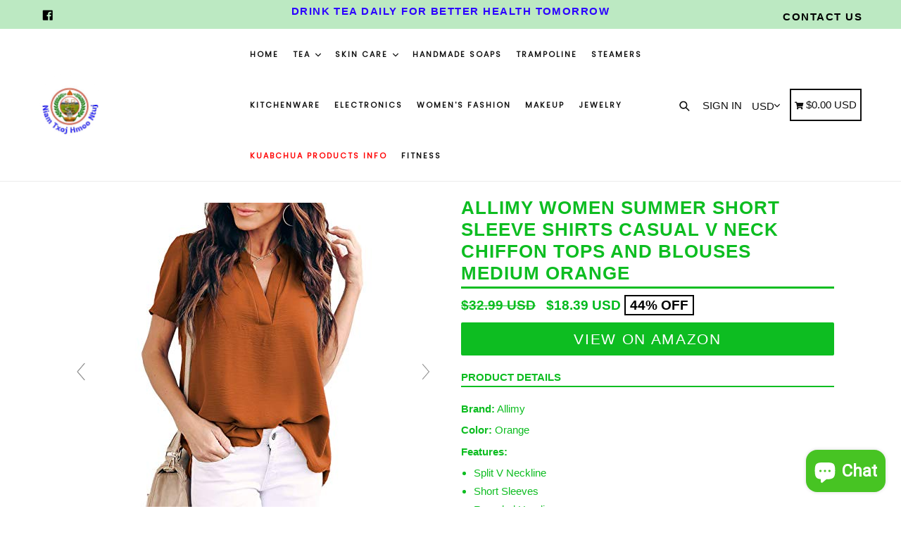

--- FILE ---
content_type: text/html; charset=utf-8
request_url: https://www.niamtxojhmoo.com/products/allimy-women-summer-short-sleeve-shirts-casual-v-neck-chiffon-tops-and-blouses-medium-orange
body_size: 33617
content:
<!doctype html>
<!--[if IE 9]> <html class="ie9 no-js" lang="en"> <![endif]-->
<!--[if (gt IE 9)|!(IE)]><!--> <html class="no-js" lang="en"> <!--<![endif]-->
<head>
  <meta charset="utf-8">
  <meta http-equiv="X-UA-Compatible" content="IE=edge,chrome=1">
  <meta name="viewport" content="width=device-width,initial-scale=1,maximum-scale=1">
  <meta name="theme-color" content="#08aa00">
  <meta name="version" content="1.2.0.1">
  <meta name="email" content="contact@niamtxojhmoo.com">
  <meta name="role" content="main">
  
  <link rel="canonical" href="https://www.niamtxojhmoo.com/products/allimy-women-summer-short-sleeve-shirts-casual-v-neck-chiffon-tops-and-blouses-medium-orange">

  
    <link rel="shortcut icon" href="//www.niamtxojhmoo.com/cdn/shop/files/NTHN_Final_Logo_32x32.jpg?v=1614302457" type="image/png">
  

  
  <title>
    Allimy Women Summer Short Sleeve Shirts Casual V Neck Chiffon Tops and
    
    
    
      &ndash; Niam Txoj Hmoo Ntuj
    
  </title>

  
    <meta name="description" content="Brand: AllimyColor: OrangeFeatures: Split V Neckline Short Sleeves Rounded Hemline Soft Crinkled Fabrication Relaxed Fit Binding: ApparelPackage Dimensions: 12.4 x 9.6 x 0.6 inches">
  

  <!-- /snippets/social-meta-tags.liquid -->




<meta property="og:site_name" content="Niam Txoj Hmoo Ntuj">
<meta property="og:url" content="https://www.niamtxojhmoo.com/products/allimy-women-summer-short-sleeve-shirts-casual-v-neck-chiffon-tops-and-blouses-medium-orange">
<meta property="og:title" content="Allimy Women Summer Short Sleeve Shirts Casual V Neck Chiffon Tops and Blouses Medium Orange">
<meta property="og:type" content="product">
<meta property="og:description" content="Brand: AllimyColor: OrangeFeatures: Split V Neckline Short Sleeves Rounded Hemline Soft Crinkled Fabrication Relaxed Fit Binding: ApparelPackage Dimensions: 12.4 x 9.6 x 0.6 inches">

  <meta property="og:price:amount" content="18.39">
  <meta property="og:price:currency" content="USD">

<meta property="og:image" content="http://www.niamtxojhmoo.com/cdn/shop/products/410UVCmoJML_1200x1200.jpg?v=1609010039"><meta property="og:image" content="http://www.niamtxojhmoo.com/cdn/shop/products/41XD6CTPEvL_1200x1200.jpg?v=1609010039"><meta property="og:image" content="http://www.niamtxojhmoo.com/cdn/shop/products/4119fWc1djL_1200x1200.jpg?v=1609010039">
<meta property="og:image:secure_url" content="https://www.niamtxojhmoo.com/cdn/shop/products/410UVCmoJML_1200x1200.jpg?v=1609010039"><meta property="og:image:secure_url" content="https://www.niamtxojhmoo.com/cdn/shop/products/41XD6CTPEvL_1200x1200.jpg?v=1609010039"><meta property="og:image:secure_url" content="https://www.niamtxojhmoo.com/cdn/shop/products/4119fWc1djL_1200x1200.jpg?v=1609010039">


<meta name="twitter:card" content="summary_large_image">
<meta name="twitter:title" content="Allimy Women Summer Short Sleeve Shirts Casual V Neck Chiffon Tops and Blouses Medium Orange">
<meta name="twitter:description" content="Brand: AllimyColor: OrangeFeatures: Split V Neckline Short Sleeves Rounded Hemline Soft Crinkled Fabrication Relaxed Fit Binding: ApparelPackage Dimensions: 12.4 x 9.6 x 0.6 inches">


  <link href="//www.niamtxojhmoo.com/cdn/shop/t/10/assets/theme.scss.css?v=121267794986517199361719812600" rel="stylesheet" type="text/css" media="all" />
  <link href="//www.niamtxojhmoo.com/cdn/shop/t/10/assets/typo-color.scss.css?v=107831866343100211241526348662" rel="stylesheet" type="text/css" media="all" />
    




  <script>
    var theme = {
      strings: {
        addToCart: "Add to Cart",
        soldOut: "Sold out",
        unavailable: "Make a Selection",
        showMore: "Show More",
        showLess: "Show Less",
        addressError: "Error looking up that address",
        addressNoResults: "No results for that address",
        addressQueryLimit: "You have exceeded the Google API usage limit. Consider upgrading to a \u003ca href=\"https:\/\/developers.google.com\/maps\/premium\/usage-limits\"\u003ePremium Plan\u003c\/a\u003e.",
        authError: "There was a problem authenticating your Google Maps account. Create and enable the \u003ca href=\"https:\/\/developers.google.com\/maps\/documentation\/javascript\/get-api-key\"\u003eJavaScript API\u003c\/a\u003e and \u003ca href=\"https:\/\/developers.google.com\/maps\/documentation\/geocoding\/get-api-key\"\u003eGeocoding API\u003c\/a\u003e permissions of your app."
      },
      moneyFormat: "\u003cspan class=money\u003e${{amount}} USD\u003c\/span\u003e"
    }

    document.documentElement.className = document.documentElement.className.replace('no-js', 'js');
  </script>
  
  <script src="//www.niamtxojhmoo.com/cdn/shop/t/10/assets/jquery.js?v=89264165447073588911526348653"></script>
  
  <!--[if (lte IE 9) ]><script src="//www.niamtxojhmoo.com/cdn/shop/t/10/assets/match-media.min.js?v=22265819453975888031526348654" type="text/javascript"></script><![endif]-->

  

  <!--[if (gt IE 9)|!(IE)]><!--><script src="//www.niamtxojhmoo.com/cdn/shop/t/10/assets/lazysizes.js?v=68441465964607740661526348653" async="async"></script><!--<![endif]-->
  <!--[if lte IE 9]><script src="//www.niamtxojhmoo.com/cdn/shop/t/10/assets/lazysizes.min.js?v=545"></script><![endif]-->
 
  <!--[if lte IE 9]><!--><script src="//www.niamtxojhmoo.com/cdn/shop/t/10/assets/vendor.js?v=102103181905295982481526348655"></script><!--><![endif]-->

  <!--[if (gt IE 9)|!(IE)]><!--><script src="//www.niamtxojhmoo.com/cdn/shop/t/10/assets/theme.js?v=75485323558623166051526348662"></script><!--<![endif]-->
  
  <!--  bootstrap js & css  -->
  <script src="//www.niamtxojhmoo.com/cdn/shop/t/10/assets/bootstrap.min.js?v=73724390286584561281526348649"></script>
  <script>var mainShopDomain='tea-for-health-and-gift-shop.myshopify.com';</script>
  <script src="//www.niamtxojhmoo.com/cdn/shop/t/10/assets/shop.js?v=133429982021946016081526348662" type="text/javascript"></script>
 
  <link href="//www.niamtxojhmoo.com/cdn/shop/t/10/assets/fontawesome.css?v=135493224033975962841526348652" rel="stylesheet" type="text/css" media="all" />
  
  <script>window.performance && window.performance.mark && window.performance.mark('shopify.content_for_header.start');</script><meta id="shopify-digital-wallet" name="shopify-digital-wallet" content="/24171349/digital_wallets/dialog">
<meta name="shopify-checkout-api-token" content="3cf1e019a3d3f9250bfded77694f5f0e">
<meta id="in-context-paypal-metadata" data-shop-id="24171349" data-venmo-supported="false" data-environment="production" data-locale="en_US" data-paypal-v4="true" data-currency="USD">
<link rel="alternate" type="application/json+oembed" href="https://www.niamtxojhmoo.com/products/allimy-women-summer-short-sleeve-shirts-casual-v-neck-chiffon-tops-and-blouses-medium-orange.oembed">
<script async="async" src="/checkouts/internal/preloads.js?locale=en-US"></script>
<link rel="preconnect" href="https://shop.app" crossorigin="anonymous">
<script async="async" src="https://shop.app/checkouts/internal/preloads.js?locale=en-US&shop_id=24171349" crossorigin="anonymous"></script>
<script id="shopify-features" type="application/json">{"accessToken":"3cf1e019a3d3f9250bfded77694f5f0e","betas":["rich-media-storefront-analytics"],"domain":"www.niamtxojhmoo.com","predictiveSearch":true,"shopId":24171349,"locale":"en"}</script>
<script>var Shopify = Shopify || {};
Shopify.shop = "tea-for-health-and-gift-shop.myshopify.com";
Shopify.locale = "en";
Shopify.currency = {"active":"USD","rate":"1.0"};
Shopify.country = "US";
Shopify.theme = {"name":"Copy of booster-v-2.0","id":18061033530,"schema_name":"Booster Premium","schema_version":"2.0","theme_store_id":null,"role":"main"};
Shopify.theme.handle = "null";
Shopify.theme.style = {"id":null,"handle":null};
Shopify.cdnHost = "www.niamtxojhmoo.com/cdn";
Shopify.routes = Shopify.routes || {};
Shopify.routes.root = "/";</script>
<script type="module">!function(o){(o.Shopify=o.Shopify||{}).modules=!0}(window);</script>
<script>!function(o){function n(){var o=[];function n(){o.push(Array.prototype.slice.apply(arguments))}return n.q=o,n}var t=o.Shopify=o.Shopify||{};t.loadFeatures=n(),t.autoloadFeatures=n()}(window);</script>
<script>
  window.ShopifyPay = window.ShopifyPay || {};
  window.ShopifyPay.apiHost = "shop.app\/pay";
  window.ShopifyPay.redirectState = null;
</script>
<script id="shop-js-analytics" type="application/json">{"pageType":"product"}</script>
<script defer="defer" async type="module" src="//www.niamtxojhmoo.com/cdn/shopifycloud/shop-js/modules/v2/client.init-shop-cart-sync_BT-GjEfc.en.esm.js"></script>
<script defer="defer" async type="module" src="//www.niamtxojhmoo.com/cdn/shopifycloud/shop-js/modules/v2/chunk.common_D58fp_Oc.esm.js"></script>
<script defer="defer" async type="module" src="//www.niamtxojhmoo.com/cdn/shopifycloud/shop-js/modules/v2/chunk.modal_xMitdFEc.esm.js"></script>
<script type="module">
  await import("//www.niamtxojhmoo.com/cdn/shopifycloud/shop-js/modules/v2/client.init-shop-cart-sync_BT-GjEfc.en.esm.js");
await import("//www.niamtxojhmoo.com/cdn/shopifycloud/shop-js/modules/v2/chunk.common_D58fp_Oc.esm.js");
await import("//www.niamtxojhmoo.com/cdn/shopifycloud/shop-js/modules/v2/chunk.modal_xMitdFEc.esm.js");

  window.Shopify.SignInWithShop?.initShopCartSync?.({"fedCMEnabled":true,"windoidEnabled":true});

</script>
<script>
  window.Shopify = window.Shopify || {};
  if (!window.Shopify.featureAssets) window.Shopify.featureAssets = {};
  window.Shopify.featureAssets['shop-js'] = {"shop-cart-sync":["modules/v2/client.shop-cart-sync_DZOKe7Ll.en.esm.js","modules/v2/chunk.common_D58fp_Oc.esm.js","modules/v2/chunk.modal_xMitdFEc.esm.js"],"init-fed-cm":["modules/v2/client.init-fed-cm_B6oLuCjv.en.esm.js","modules/v2/chunk.common_D58fp_Oc.esm.js","modules/v2/chunk.modal_xMitdFEc.esm.js"],"shop-cash-offers":["modules/v2/client.shop-cash-offers_D2sdYoxE.en.esm.js","modules/v2/chunk.common_D58fp_Oc.esm.js","modules/v2/chunk.modal_xMitdFEc.esm.js"],"shop-login-button":["modules/v2/client.shop-login-button_QeVjl5Y3.en.esm.js","modules/v2/chunk.common_D58fp_Oc.esm.js","modules/v2/chunk.modal_xMitdFEc.esm.js"],"pay-button":["modules/v2/client.pay-button_DXTOsIq6.en.esm.js","modules/v2/chunk.common_D58fp_Oc.esm.js","modules/v2/chunk.modal_xMitdFEc.esm.js"],"shop-button":["modules/v2/client.shop-button_DQZHx9pm.en.esm.js","modules/v2/chunk.common_D58fp_Oc.esm.js","modules/v2/chunk.modal_xMitdFEc.esm.js"],"avatar":["modules/v2/client.avatar_BTnouDA3.en.esm.js"],"init-windoid":["modules/v2/client.init-windoid_CR1B-cfM.en.esm.js","modules/v2/chunk.common_D58fp_Oc.esm.js","modules/v2/chunk.modal_xMitdFEc.esm.js"],"init-shop-for-new-customer-accounts":["modules/v2/client.init-shop-for-new-customer-accounts_C_vY_xzh.en.esm.js","modules/v2/client.shop-login-button_QeVjl5Y3.en.esm.js","modules/v2/chunk.common_D58fp_Oc.esm.js","modules/v2/chunk.modal_xMitdFEc.esm.js"],"init-shop-email-lookup-coordinator":["modules/v2/client.init-shop-email-lookup-coordinator_BI7n9ZSv.en.esm.js","modules/v2/chunk.common_D58fp_Oc.esm.js","modules/v2/chunk.modal_xMitdFEc.esm.js"],"init-shop-cart-sync":["modules/v2/client.init-shop-cart-sync_BT-GjEfc.en.esm.js","modules/v2/chunk.common_D58fp_Oc.esm.js","modules/v2/chunk.modal_xMitdFEc.esm.js"],"shop-toast-manager":["modules/v2/client.shop-toast-manager_DiYdP3xc.en.esm.js","modules/v2/chunk.common_D58fp_Oc.esm.js","modules/v2/chunk.modal_xMitdFEc.esm.js"],"init-customer-accounts":["modules/v2/client.init-customer-accounts_D9ZNqS-Q.en.esm.js","modules/v2/client.shop-login-button_QeVjl5Y3.en.esm.js","modules/v2/chunk.common_D58fp_Oc.esm.js","modules/v2/chunk.modal_xMitdFEc.esm.js"],"init-customer-accounts-sign-up":["modules/v2/client.init-customer-accounts-sign-up_iGw4briv.en.esm.js","modules/v2/client.shop-login-button_QeVjl5Y3.en.esm.js","modules/v2/chunk.common_D58fp_Oc.esm.js","modules/v2/chunk.modal_xMitdFEc.esm.js"],"shop-follow-button":["modules/v2/client.shop-follow-button_CqMgW2wH.en.esm.js","modules/v2/chunk.common_D58fp_Oc.esm.js","modules/v2/chunk.modal_xMitdFEc.esm.js"],"checkout-modal":["modules/v2/client.checkout-modal_xHeaAweL.en.esm.js","modules/v2/chunk.common_D58fp_Oc.esm.js","modules/v2/chunk.modal_xMitdFEc.esm.js"],"shop-login":["modules/v2/client.shop-login_D91U-Q7h.en.esm.js","modules/v2/chunk.common_D58fp_Oc.esm.js","modules/v2/chunk.modal_xMitdFEc.esm.js"],"lead-capture":["modules/v2/client.lead-capture_BJmE1dJe.en.esm.js","modules/v2/chunk.common_D58fp_Oc.esm.js","modules/v2/chunk.modal_xMitdFEc.esm.js"],"payment-terms":["modules/v2/client.payment-terms_Ci9AEqFq.en.esm.js","modules/v2/chunk.common_D58fp_Oc.esm.js","modules/v2/chunk.modal_xMitdFEc.esm.js"]};
</script>
<script>(function() {
  var isLoaded = false;
  function asyncLoad() {
    if (isLoaded) return;
    isLoaded = true;
    var urls = ["https:\/\/cdn.shopify.com\/s\/files\/1\/2417\/1349\/t\/10\/assets\/spreadrwidget.js?v=1608514230\u0026shop=tea-for-health-and-gift-shop.myshopify.com","https:\/\/cdn.hextom.com\/js\/freeshippingbar.js?shop=tea-for-health-and-gift-shop.myshopify.com"];
    for (var i = 0; i < urls.length; i++) {
      var s = document.createElement('script');
      s.type = 'text/javascript';
      s.async = true;
      s.src = urls[i];
      var x = document.getElementsByTagName('script')[0];
      x.parentNode.insertBefore(s, x);
    }
  };
  if(window.attachEvent) {
    window.attachEvent('onload', asyncLoad);
  } else {
    window.addEventListener('load', asyncLoad, false);
  }
})();</script>
<script id="__st">var __st={"a":24171349,"offset":-28800,"reqid":"77311634-1734-49cb-8d54-46bc232c9141-1769169738","pageurl":"www.niamtxojhmoo.com\/products\/allimy-women-summer-short-sleeve-shirts-casual-v-neck-chiffon-tops-and-blouses-medium-orange","u":"eeecb93fe536","p":"product","rtyp":"product","rid":4622121205818};</script>
<script>window.ShopifyPaypalV4VisibilityTracking = true;</script>
<script id="captcha-bootstrap">!function(){'use strict';const t='contact',e='account',n='new_comment',o=[[t,t],['blogs',n],['comments',n],[t,'customer']],c=[[e,'customer_login'],[e,'guest_login'],[e,'recover_customer_password'],[e,'create_customer']],r=t=>t.map((([t,e])=>`form[action*='/${t}']:not([data-nocaptcha='true']) input[name='form_type'][value='${e}']`)).join(','),a=t=>()=>t?[...document.querySelectorAll(t)].map((t=>t.form)):[];function s(){const t=[...o],e=r(t);return a(e)}const i='password',u='form_key',d=['recaptcha-v3-token','g-recaptcha-response','h-captcha-response',i],f=()=>{try{return window.sessionStorage}catch{return}},m='__shopify_v',_=t=>t.elements[u];function p(t,e,n=!1){try{const o=window.sessionStorage,c=JSON.parse(o.getItem(e)),{data:r}=function(t){const{data:e,action:n}=t;return t[m]||n?{data:e,action:n}:{data:t,action:n}}(c);for(const[e,n]of Object.entries(r))t.elements[e]&&(t.elements[e].value=n);n&&o.removeItem(e)}catch(o){console.error('form repopulation failed',{error:o})}}const l='form_type',E='cptcha';function T(t){t.dataset[E]=!0}const w=window,h=w.document,L='Shopify',v='ce_forms',y='captcha';let A=!1;((t,e)=>{const n=(g='f06e6c50-85a8-45c8-87d0-21a2b65856fe',I='https://cdn.shopify.com/shopifycloud/storefront-forms-hcaptcha/ce_storefront_forms_captcha_hcaptcha.v1.5.2.iife.js',D={infoText:'Protected by hCaptcha',privacyText:'Privacy',termsText:'Terms'},(t,e,n)=>{const o=w[L][v],c=o.bindForm;if(c)return c(t,g,e,D).then(n);var r;o.q.push([[t,g,e,D],n]),r=I,A||(h.body.append(Object.assign(h.createElement('script'),{id:'captcha-provider',async:!0,src:r})),A=!0)});var g,I,D;w[L]=w[L]||{},w[L][v]=w[L][v]||{},w[L][v].q=[],w[L][y]=w[L][y]||{},w[L][y].protect=function(t,e){n(t,void 0,e),T(t)},Object.freeze(w[L][y]),function(t,e,n,w,h,L){const[v,y,A,g]=function(t,e,n){const i=e?o:[],u=t?c:[],d=[...i,...u],f=r(d),m=r(i),_=r(d.filter((([t,e])=>n.includes(e))));return[a(f),a(m),a(_),s()]}(w,h,L),I=t=>{const e=t.target;return e instanceof HTMLFormElement?e:e&&e.form},D=t=>v().includes(t);t.addEventListener('submit',(t=>{const e=I(t);if(!e)return;const n=D(e)&&!e.dataset.hcaptchaBound&&!e.dataset.recaptchaBound,o=_(e),c=g().includes(e)&&(!o||!o.value);(n||c)&&t.preventDefault(),c&&!n&&(function(t){try{if(!f())return;!function(t){const e=f();if(!e)return;const n=_(t);if(!n)return;const o=n.value;o&&e.removeItem(o)}(t);const e=Array.from(Array(32),(()=>Math.random().toString(36)[2])).join('');!function(t,e){_(t)||t.append(Object.assign(document.createElement('input'),{type:'hidden',name:u})),t.elements[u].value=e}(t,e),function(t,e){const n=f();if(!n)return;const o=[...t.querySelectorAll(`input[type='${i}']`)].map((({name:t})=>t)),c=[...d,...o],r={};for(const[a,s]of new FormData(t).entries())c.includes(a)||(r[a]=s);n.setItem(e,JSON.stringify({[m]:1,action:t.action,data:r}))}(t,e)}catch(e){console.error('failed to persist form',e)}}(e),e.submit())}));const S=(t,e)=>{t&&!t.dataset[E]&&(n(t,e.some((e=>e===t))),T(t))};for(const o of['focusin','change'])t.addEventListener(o,(t=>{const e=I(t);D(e)&&S(e,y())}));const B=e.get('form_key'),M=e.get(l),P=B&&M;t.addEventListener('DOMContentLoaded',(()=>{const t=y();if(P)for(const e of t)e.elements[l].value===M&&p(e,B);[...new Set([...A(),...v().filter((t=>'true'===t.dataset.shopifyCaptcha))])].forEach((e=>S(e,t)))}))}(h,new URLSearchParams(w.location.search),n,t,e,['guest_login'])})(!0,!0)}();</script>
<script integrity="sha256-4kQ18oKyAcykRKYeNunJcIwy7WH5gtpwJnB7kiuLZ1E=" data-source-attribution="shopify.loadfeatures" defer="defer" src="//www.niamtxojhmoo.com/cdn/shopifycloud/storefront/assets/storefront/load_feature-a0a9edcb.js" crossorigin="anonymous"></script>
<script crossorigin="anonymous" defer="defer" src="//www.niamtxojhmoo.com/cdn/shopifycloud/storefront/assets/shopify_pay/storefront-65b4c6d7.js?v=20250812"></script>
<script data-source-attribution="shopify.dynamic_checkout.dynamic.init">var Shopify=Shopify||{};Shopify.PaymentButton=Shopify.PaymentButton||{isStorefrontPortableWallets:!0,init:function(){window.Shopify.PaymentButton.init=function(){};var t=document.createElement("script");t.src="https://www.niamtxojhmoo.com/cdn/shopifycloud/portable-wallets/latest/portable-wallets.en.js",t.type="module",document.head.appendChild(t)}};
</script>
<script data-source-attribution="shopify.dynamic_checkout.buyer_consent">
  function portableWalletsHideBuyerConsent(e){var t=document.getElementById("shopify-buyer-consent"),n=document.getElementById("shopify-subscription-policy-button");t&&n&&(t.classList.add("hidden"),t.setAttribute("aria-hidden","true"),n.removeEventListener("click",e))}function portableWalletsShowBuyerConsent(e){var t=document.getElementById("shopify-buyer-consent"),n=document.getElementById("shopify-subscription-policy-button");t&&n&&(t.classList.remove("hidden"),t.removeAttribute("aria-hidden"),n.addEventListener("click",e))}window.Shopify?.PaymentButton&&(window.Shopify.PaymentButton.hideBuyerConsent=portableWalletsHideBuyerConsent,window.Shopify.PaymentButton.showBuyerConsent=portableWalletsShowBuyerConsent);
</script>
<script data-source-attribution="shopify.dynamic_checkout.cart.bootstrap">document.addEventListener("DOMContentLoaded",(function(){function t(){return document.querySelector("shopify-accelerated-checkout-cart, shopify-accelerated-checkout")}if(t())Shopify.PaymentButton.init();else{new MutationObserver((function(e,n){t()&&(Shopify.PaymentButton.init(),n.disconnect())})).observe(document.body,{childList:!0,subtree:!0})}}));
</script>
<link id="shopify-accelerated-checkout-styles" rel="stylesheet" media="screen" href="https://www.niamtxojhmoo.com/cdn/shopifycloud/portable-wallets/latest/accelerated-checkout-backwards-compat.css" crossorigin="anonymous">
<style id="shopify-accelerated-checkout-cart">
        #shopify-buyer-consent {
  margin-top: 1em;
  display: inline-block;
  width: 100%;
}

#shopify-buyer-consent.hidden {
  display: none;
}

#shopify-subscription-policy-button {
  background: none;
  border: none;
  padding: 0;
  text-decoration: underline;
  font-size: inherit;
  cursor: pointer;
}

#shopify-subscription-policy-button::before {
  box-shadow: none;
}

      </style>

<script>window.performance && window.performance.mark && window.performance.mark('shopify.content_for_header.end');</script>
  <link href="https://fonts.googleapis.com/css?family=Anton|Arimo|Arvo|Baloo+Bhai|Baloo+Bhaina|Bitter|Bree+Serif|Cabin|Catamaran|David+Libre|Dosis|Droid+Sans|Droid+Serif|Ek+Mukta|Fjalla+One|Hind|Inconsolata|Indie+Flower|Lato|Libre+Baskerville|Lobster|Lora|Merriweather|Modak|Montserrat|Muli|Noto+Sans|Noto+Serif|Nunito|Open+Sans|Open+Sans+Condensed:300|Oswald|Oxygen|PT+Sans|PT+Sans+Narrow|PT+Serif|Pavanam|Playfair+Display|Poppins|Raleway|Roboto|Roboto+Condensed|Roboto+Slab|Slabo+27px|Source+Sans+Pro|Teko|Titillium+Web|Ubuntu|Yanone+Kaffeesatz|Yatra+One" rel="stylesheet">

  <style type="text/css"> .product-description + [data-readmore-toggle], .product-description[data-readmore]{display: block; width: 100%;margin-top: 15px;}.product-description[data-readmore]{transition: height 100ms;overflow-x: hidden !important;overflow: -webkit-paged-x;}</style>


	
    
    
    
    <script src="//www.niamtxojhmoo.com/cdn/shop/t/10/assets/magiczoomplus.js?v=30799240050573136481606420720" type="text/javascript"></script>
    <link href="//www.niamtxojhmoo.com/cdn/shop/t/10/assets/magiczoomplus.css?v=86685751658445847641606006245" rel="stylesheet" type="text/css" media="all" />
    
    <link href="//www.niamtxojhmoo.com/cdn/shop/t/10/assets/magiczoomplus.additional.css?v=7588833124491004381606006247" rel="stylesheet" type="text/css" media="all" />
    <script type="text/javascript">
    mzOptions = {
		'zoomWidth':'auto',
		'zoomHeight':'auto',
		'zoomPosition':'inner',
		'zoomDistance':50,
		'selectorTrigger':'click',
		'transitionEffect':true,
		'zoomMode':'zoom',
		'zoomOn':'hover',
		'zoomCaption':'off',
		'upscale':true,
		'variableZoom':false,
		'smoothing':true,
		'expand':'window',
		'expandZoomMode':'zoom',
		'expandZoomOn':'click',
		'expandCaption':true,
		'closeOnClickOutside':true,
		'hint':'once',
		'textHoverZoomHint':'Hover to zoom',
		'textClickZoomHint':'Click to zoom',
		'textExpandHint':'Click to expand',
		'textBtnClose':'Close',
		'textBtnNext':'Next',
		'textBtnPrev':'Previous',
		'lazyZoom':false,
		'rightClick':false
    }
    mzMobileOptions = {
		'zoomMode':'magnifier',
		'textHoverZoomHint':'Touch to zoom',
		'textClickZoomHint':'Double tap to zoom',
		'textExpandHint':'Tap to expand'
    }
    
    </script>
    <script src="//www.niamtxojhmoo.com/cdn/shop/t/10/assets/magiczoomplus.sirv.js?v=69101200383175298831606006246" type="text/javascript"></script>
    

<script src="https://cdn.shopify.com/extensions/e8878072-2f6b-4e89-8082-94b04320908d/inbox-1254/assets/inbox-chat-loader.js" type="text/javascript" defer="defer"></script>
<link href="https://monorail-edge.shopifysvc.com" rel="dns-prefetch">
<script>(function(){if ("sendBeacon" in navigator && "performance" in window) {try {var session_token_from_headers = performance.getEntriesByType('navigation')[0].serverTiming.find(x => x.name == '_s').description;} catch {var session_token_from_headers = undefined;}var session_cookie_matches = document.cookie.match(/_shopify_s=([^;]*)/);var session_token_from_cookie = session_cookie_matches && session_cookie_matches.length === 2 ? session_cookie_matches[1] : "";var session_token = session_token_from_headers || session_token_from_cookie || "";function handle_abandonment_event(e) {var entries = performance.getEntries().filter(function(entry) {return /monorail-edge.shopifysvc.com/.test(entry.name);});if (!window.abandonment_tracked && entries.length === 0) {window.abandonment_tracked = true;var currentMs = Date.now();var navigation_start = performance.timing.navigationStart;var payload = {shop_id: 24171349,url: window.location.href,navigation_start,duration: currentMs - navigation_start,session_token,page_type: "product"};window.navigator.sendBeacon("https://monorail-edge.shopifysvc.com/v1/produce", JSON.stringify({schema_id: "online_store_buyer_site_abandonment/1.1",payload: payload,metadata: {event_created_at_ms: currentMs,event_sent_at_ms: currentMs}}));}}window.addEventListener('pagehide', handle_abandonment_event);}}());</script>
<script id="web-pixels-manager-setup">(function e(e,d,r,n,o){if(void 0===o&&(o={}),!Boolean(null===(a=null===(i=window.Shopify)||void 0===i?void 0:i.analytics)||void 0===a?void 0:a.replayQueue)){var i,a;window.Shopify=window.Shopify||{};var t=window.Shopify;t.analytics=t.analytics||{};var s=t.analytics;s.replayQueue=[],s.publish=function(e,d,r){return s.replayQueue.push([e,d,r]),!0};try{self.performance.mark("wpm:start")}catch(e){}var l=function(){var e={modern:/Edge?\/(1{2}[4-9]|1[2-9]\d|[2-9]\d{2}|\d{4,})\.\d+(\.\d+|)|Firefox\/(1{2}[4-9]|1[2-9]\d|[2-9]\d{2}|\d{4,})\.\d+(\.\d+|)|Chrom(ium|e)\/(9{2}|\d{3,})\.\d+(\.\d+|)|(Maci|X1{2}).+ Version\/(15\.\d+|(1[6-9]|[2-9]\d|\d{3,})\.\d+)([,.]\d+|)( \(\w+\)|)( Mobile\/\w+|) Safari\/|Chrome.+OPR\/(9{2}|\d{3,})\.\d+\.\d+|(CPU[ +]OS|iPhone[ +]OS|CPU[ +]iPhone|CPU IPhone OS|CPU iPad OS)[ +]+(15[._]\d+|(1[6-9]|[2-9]\d|\d{3,})[._]\d+)([._]\d+|)|Android:?[ /-](13[3-9]|1[4-9]\d|[2-9]\d{2}|\d{4,})(\.\d+|)(\.\d+|)|Android.+Firefox\/(13[5-9]|1[4-9]\d|[2-9]\d{2}|\d{4,})\.\d+(\.\d+|)|Android.+Chrom(ium|e)\/(13[3-9]|1[4-9]\d|[2-9]\d{2}|\d{4,})\.\d+(\.\d+|)|SamsungBrowser\/([2-9]\d|\d{3,})\.\d+/,legacy:/Edge?\/(1[6-9]|[2-9]\d|\d{3,})\.\d+(\.\d+|)|Firefox\/(5[4-9]|[6-9]\d|\d{3,})\.\d+(\.\d+|)|Chrom(ium|e)\/(5[1-9]|[6-9]\d|\d{3,})\.\d+(\.\d+|)([\d.]+$|.*Safari\/(?![\d.]+ Edge\/[\d.]+$))|(Maci|X1{2}).+ Version\/(10\.\d+|(1[1-9]|[2-9]\d|\d{3,})\.\d+)([,.]\d+|)( \(\w+\)|)( Mobile\/\w+|) Safari\/|Chrome.+OPR\/(3[89]|[4-9]\d|\d{3,})\.\d+\.\d+|(CPU[ +]OS|iPhone[ +]OS|CPU[ +]iPhone|CPU IPhone OS|CPU iPad OS)[ +]+(10[._]\d+|(1[1-9]|[2-9]\d|\d{3,})[._]\d+)([._]\d+|)|Android:?[ /-](13[3-9]|1[4-9]\d|[2-9]\d{2}|\d{4,})(\.\d+|)(\.\d+|)|Mobile Safari.+OPR\/([89]\d|\d{3,})\.\d+\.\d+|Android.+Firefox\/(13[5-9]|1[4-9]\d|[2-9]\d{2}|\d{4,})\.\d+(\.\d+|)|Android.+Chrom(ium|e)\/(13[3-9]|1[4-9]\d|[2-9]\d{2}|\d{4,})\.\d+(\.\d+|)|Android.+(UC? ?Browser|UCWEB|U3)[ /]?(15\.([5-9]|\d{2,})|(1[6-9]|[2-9]\d|\d{3,})\.\d+)\.\d+|SamsungBrowser\/(5\.\d+|([6-9]|\d{2,})\.\d+)|Android.+MQ{2}Browser\/(14(\.(9|\d{2,})|)|(1[5-9]|[2-9]\d|\d{3,})(\.\d+|))(\.\d+|)|K[Aa][Ii]OS\/(3\.\d+|([4-9]|\d{2,})\.\d+)(\.\d+|)/},d=e.modern,r=e.legacy,n=navigator.userAgent;return n.match(d)?"modern":n.match(r)?"legacy":"unknown"}(),u="modern"===l?"modern":"legacy",c=(null!=n?n:{modern:"",legacy:""})[u],f=function(e){return[e.baseUrl,"/wpm","/b",e.hashVersion,"modern"===e.buildTarget?"m":"l",".js"].join("")}({baseUrl:d,hashVersion:r,buildTarget:u}),m=function(e){var d=e.version,r=e.bundleTarget,n=e.surface,o=e.pageUrl,i=e.monorailEndpoint;return{emit:function(e){var a=e.status,t=e.errorMsg,s=(new Date).getTime(),l=JSON.stringify({metadata:{event_sent_at_ms:s},events:[{schema_id:"web_pixels_manager_load/3.1",payload:{version:d,bundle_target:r,page_url:o,status:a,surface:n,error_msg:t},metadata:{event_created_at_ms:s}}]});if(!i)return console&&console.warn&&console.warn("[Web Pixels Manager] No Monorail endpoint provided, skipping logging."),!1;try{return self.navigator.sendBeacon.bind(self.navigator)(i,l)}catch(e){}var u=new XMLHttpRequest;try{return u.open("POST",i,!0),u.setRequestHeader("Content-Type","text/plain"),u.send(l),!0}catch(e){return console&&console.warn&&console.warn("[Web Pixels Manager] Got an unhandled error while logging to Monorail."),!1}}}}({version:r,bundleTarget:l,surface:e.surface,pageUrl:self.location.href,monorailEndpoint:e.monorailEndpoint});try{o.browserTarget=l,function(e){var d=e.src,r=e.async,n=void 0===r||r,o=e.onload,i=e.onerror,a=e.sri,t=e.scriptDataAttributes,s=void 0===t?{}:t,l=document.createElement("script"),u=document.querySelector("head"),c=document.querySelector("body");if(l.async=n,l.src=d,a&&(l.integrity=a,l.crossOrigin="anonymous"),s)for(var f in s)if(Object.prototype.hasOwnProperty.call(s,f))try{l.dataset[f]=s[f]}catch(e){}if(o&&l.addEventListener("load",o),i&&l.addEventListener("error",i),u)u.appendChild(l);else{if(!c)throw new Error("Did not find a head or body element to append the script");c.appendChild(l)}}({src:f,async:!0,onload:function(){if(!function(){var e,d;return Boolean(null===(d=null===(e=window.Shopify)||void 0===e?void 0:e.analytics)||void 0===d?void 0:d.initialized)}()){var d=window.webPixelsManager.init(e)||void 0;if(d){var r=window.Shopify.analytics;r.replayQueue.forEach((function(e){var r=e[0],n=e[1],o=e[2];d.publishCustomEvent(r,n,o)})),r.replayQueue=[],r.publish=d.publishCustomEvent,r.visitor=d.visitor,r.initialized=!0}}},onerror:function(){return m.emit({status:"failed",errorMsg:"".concat(f," has failed to load")})},sri:function(e){var d=/^sha384-[A-Za-z0-9+/=]+$/;return"string"==typeof e&&d.test(e)}(c)?c:"",scriptDataAttributes:o}),m.emit({status:"loading"})}catch(e){m.emit({status:"failed",errorMsg:(null==e?void 0:e.message)||"Unknown error"})}}})({shopId: 24171349,storefrontBaseUrl: "https://www.niamtxojhmoo.com",extensionsBaseUrl: "https://extensions.shopifycdn.com/cdn/shopifycloud/web-pixels-manager",monorailEndpoint: "https://monorail-edge.shopifysvc.com/unstable/produce_batch",surface: "storefront-renderer",enabledBetaFlags: ["2dca8a86"],webPixelsConfigList: [{"id":"33226810","eventPayloadVersion":"v1","runtimeContext":"LAX","scriptVersion":"1","type":"CUSTOM","privacyPurposes":["MARKETING"],"name":"Meta pixel (migrated)"},{"id":"shopify-app-pixel","configuration":"{}","eventPayloadVersion":"v1","runtimeContext":"STRICT","scriptVersion":"0450","apiClientId":"shopify-pixel","type":"APP","privacyPurposes":["ANALYTICS","MARKETING"]},{"id":"shopify-custom-pixel","eventPayloadVersion":"v1","runtimeContext":"LAX","scriptVersion":"0450","apiClientId":"shopify-pixel","type":"CUSTOM","privacyPurposes":["ANALYTICS","MARKETING"]}],isMerchantRequest: false,initData: {"shop":{"name":"Niam Txoj Hmoo Ntuj","paymentSettings":{"currencyCode":"USD"},"myshopifyDomain":"tea-for-health-and-gift-shop.myshopify.com","countryCode":"US","storefrontUrl":"https:\/\/www.niamtxojhmoo.com"},"customer":null,"cart":null,"checkout":null,"productVariants":[{"price":{"amount":18.39,"currencyCode":"USD"},"product":{"title":"Allimy Women Summer Short Sleeve Shirts Casual V Neck Chiffon Tops and Blouses Medium Orange","vendor":"Allimy","id":"4622121205818","untranslatedTitle":"Allimy Women Summer Short Sleeve Shirts Casual V Neck Chiffon Tops and Blouses Medium Orange","url":"\/products\/allimy-women-summer-short-sleeve-shirts-casual-v-neck-chiffon-tops-and-blouses-medium-orange","type":"blouse"},"id":"32216447451194","image":{"src":"\/\/www.niamtxojhmoo.com\/cdn\/shop\/products\/410UVCmoJML.jpg?v=1609010039"},"sku":"B07RKSXJTZ","title":"Default Title","untranslatedTitle":"Default Title"}],"purchasingCompany":null},},"https://www.niamtxojhmoo.com/cdn","fcfee988w5aeb613cpc8e4bc33m6693e112",{"modern":"","legacy":""},{"shopId":"24171349","storefrontBaseUrl":"https:\/\/www.niamtxojhmoo.com","extensionBaseUrl":"https:\/\/extensions.shopifycdn.com\/cdn\/shopifycloud\/web-pixels-manager","surface":"storefront-renderer","enabledBetaFlags":"[\"2dca8a86\"]","isMerchantRequest":"false","hashVersion":"fcfee988w5aeb613cpc8e4bc33m6693e112","publish":"custom","events":"[[\"page_viewed\",{}],[\"product_viewed\",{\"productVariant\":{\"price\":{\"amount\":18.39,\"currencyCode\":\"USD\"},\"product\":{\"title\":\"Allimy Women Summer Short Sleeve Shirts Casual V Neck Chiffon Tops and Blouses Medium Orange\",\"vendor\":\"Allimy\",\"id\":\"4622121205818\",\"untranslatedTitle\":\"Allimy Women Summer Short Sleeve Shirts Casual V Neck Chiffon Tops and Blouses Medium Orange\",\"url\":\"\/products\/allimy-women-summer-short-sleeve-shirts-casual-v-neck-chiffon-tops-and-blouses-medium-orange\",\"type\":\"blouse\"},\"id\":\"32216447451194\",\"image\":{\"src\":\"\/\/www.niamtxojhmoo.com\/cdn\/shop\/products\/410UVCmoJML.jpg?v=1609010039\"},\"sku\":\"B07RKSXJTZ\",\"title\":\"Default Title\",\"untranslatedTitle\":\"Default Title\"}}]]"});</script><script>
  window.ShopifyAnalytics = window.ShopifyAnalytics || {};
  window.ShopifyAnalytics.meta = window.ShopifyAnalytics.meta || {};
  window.ShopifyAnalytics.meta.currency = 'USD';
  var meta = {"product":{"id":4622121205818,"gid":"gid:\/\/shopify\/Product\/4622121205818","vendor":"Allimy","type":"blouse","handle":"allimy-women-summer-short-sleeve-shirts-casual-v-neck-chiffon-tops-and-blouses-medium-orange","variants":[{"id":32216447451194,"price":1839,"name":"Allimy Women Summer Short Sleeve Shirts Casual V Neck Chiffon Tops and Blouses Medium Orange","public_title":null,"sku":"B07RKSXJTZ"}],"remote":false},"page":{"pageType":"product","resourceType":"product","resourceId":4622121205818,"requestId":"77311634-1734-49cb-8d54-46bc232c9141-1769169738"}};
  for (var attr in meta) {
    window.ShopifyAnalytics.meta[attr] = meta[attr];
  }
</script>
<script class="analytics">
  (function () {
    var customDocumentWrite = function(content) {
      var jquery = null;

      if (window.jQuery) {
        jquery = window.jQuery;
      } else if (window.Checkout && window.Checkout.$) {
        jquery = window.Checkout.$;
      }

      if (jquery) {
        jquery('body').append(content);
      }
    };

    var hasLoggedConversion = function(token) {
      if (token) {
        return document.cookie.indexOf('loggedConversion=' + token) !== -1;
      }
      return false;
    }

    var setCookieIfConversion = function(token) {
      if (token) {
        var twoMonthsFromNow = new Date(Date.now());
        twoMonthsFromNow.setMonth(twoMonthsFromNow.getMonth() + 2);

        document.cookie = 'loggedConversion=' + token + '; expires=' + twoMonthsFromNow;
      }
    }

    var trekkie = window.ShopifyAnalytics.lib = window.trekkie = window.trekkie || [];
    if (trekkie.integrations) {
      return;
    }
    trekkie.methods = [
      'identify',
      'page',
      'ready',
      'track',
      'trackForm',
      'trackLink'
    ];
    trekkie.factory = function(method) {
      return function() {
        var args = Array.prototype.slice.call(arguments);
        args.unshift(method);
        trekkie.push(args);
        return trekkie;
      };
    };
    for (var i = 0; i < trekkie.methods.length; i++) {
      var key = trekkie.methods[i];
      trekkie[key] = trekkie.factory(key);
    }
    trekkie.load = function(config) {
      trekkie.config = config || {};
      trekkie.config.initialDocumentCookie = document.cookie;
      var first = document.getElementsByTagName('script')[0];
      var script = document.createElement('script');
      script.type = 'text/javascript';
      script.onerror = function(e) {
        var scriptFallback = document.createElement('script');
        scriptFallback.type = 'text/javascript';
        scriptFallback.onerror = function(error) {
                var Monorail = {
      produce: function produce(monorailDomain, schemaId, payload) {
        var currentMs = new Date().getTime();
        var event = {
          schema_id: schemaId,
          payload: payload,
          metadata: {
            event_created_at_ms: currentMs,
            event_sent_at_ms: currentMs
          }
        };
        return Monorail.sendRequest("https://" + monorailDomain + "/v1/produce", JSON.stringify(event));
      },
      sendRequest: function sendRequest(endpointUrl, payload) {
        // Try the sendBeacon API
        if (window && window.navigator && typeof window.navigator.sendBeacon === 'function' && typeof window.Blob === 'function' && !Monorail.isIos12()) {
          var blobData = new window.Blob([payload], {
            type: 'text/plain'
          });

          if (window.navigator.sendBeacon(endpointUrl, blobData)) {
            return true;
          } // sendBeacon was not successful

        } // XHR beacon

        var xhr = new XMLHttpRequest();

        try {
          xhr.open('POST', endpointUrl);
          xhr.setRequestHeader('Content-Type', 'text/plain');
          xhr.send(payload);
        } catch (e) {
          console.log(e);
        }

        return false;
      },
      isIos12: function isIos12() {
        return window.navigator.userAgent.lastIndexOf('iPhone; CPU iPhone OS 12_') !== -1 || window.navigator.userAgent.lastIndexOf('iPad; CPU OS 12_') !== -1;
      }
    };
    Monorail.produce('monorail-edge.shopifysvc.com',
      'trekkie_storefront_load_errors/1.1',
      {shop_id: 24171349,
      theme_id: 18061033530,
      app_name: "storefront",
      context_url: window.location.href,
      source_url: "//www.niamtxojhmoo.com/cdn/s/trekkie.storefront.8d95595f799fbf7e1d32231b9a28fd43b70c67d3.min.js"});

        };
        scriptFallback.async = true;
        scriptFallback.src = '//www.niamtxojhmoo.com/cdn/s/trekkie.storefront.8d95595f799fbf7e1d32231b9a28fd43b70c67d3.min.js';
        first.parentNode.insertBefore(scriptFallback, first);
      };
      script.async = true;
      script.src = '//www.niamtxojhmoo.com/cdn/s/trekkie.storefront.8d95595f799fbf7e1d32231b9a28fd43b70c67d3.min.js';
      first.parentNode.insertBefore(script, first);
    };
    trekkie.load(
      {"Trekkie":{"appName":"storefront","development":false,"defaultAttributes":{"shopId":24171349,"isMerchantRequest":null,"themeId":18061033530,"themeCityHash":"6129040290001527292","contentLanguage":"en","currency":"USD","eventMetadataId":"f849e405-021d-483c-9f5b-2be36fff6cce"},"isServerSideCookieWritingEnabled":true,"monorailRegion":"shop_domain","enabledBetaFlags":["65f19447"]},"Session Attribution":{},"S2S":{"facebookCapiEnabled":false,"source":"trekkie-storefront-renderer","apiClientId":580111}}
    );

    var loaded = false;
    trekkie.ready(function() {
      if (loaded) return;
      loaded = true;

      window.ShopifyAnalytics.lib = window.trekkie;

      var originalDocumentWrite = document.write;
      document.write = customDocumentWrite;
      try { window.ShopifyAnalytics.merchantGoogleAnalytics.call(this); } catch(error) {};
      document.write = originalDocumentWrite;

      window.ShopifyAnalytics.lib.page(null,{"pageType":"product","resourceType":"product","resourceId":4622121205818,"requestId":"77311634-1734-49cb-8d54-46bc232c9141-1769169738","shopifyEmitted":true});

      var match = window.location.pathname.match(/checkouts\/(.+)\/(thank_you|post_purchase)/)
      var token = match? match[1]: undefined;
      if (!hasLoggedConversion(token)) {
        setCookieIfConversion(token);
        window.ShopifyAnalytics.lib.track("Viewed Product",{"currency":"USD","variantId":32216447451194,"productId":4622121205818,"productGid":"gid:\/\/shopify\/Product\/4622121205818","name":"Allimy Women Summer Short Sleeve Shirts Casual V Neck Chiffon Tops and Blouses Medium Orange","price":"18.39","sku":"B07RKSXJTZ","brand":"Allimy","variant":null,"category":"blouse","nonInteraction":true,"remote":false},undefined,undefined,{"shopifyEmitted":true});
      window.ShopifyAnalytics.lib.track("monorail:\/\/trekkie_storefront_viewed_product\/1.1",{"currency":"USD","variantId":32216447451194,"productId":4622121205818,"productGid":"gid:\/\/shopify\/Product\/4622121205818","name":"Allimy Women Summer Short Sleeve Shirts Casual V Neck Chiffon Tops and Blouses Medium Orange","price":"18.39","sku":"B07RKSXJTZ","brand":"Allimy","variant":null,"category":"blouse","nonInteraction":true,"remote":false,"referer":"https:\/\/www.niamtxojhmoo.com\/products\/allimy-women-summer-short-sleeve-shirts-casual-v-neck-chiffon-tops-and-blouses-medium-orange"});
      }
    });


        var eventsListenerScript = document.createElement('script');
        eventsListenerScript.async = true;
        eventsListenerScript.src = "//www.niamtxojhmoo.com/cdn/shopifycloud/storefront/assets/shop_events_listener-3da45d37.js";
        document.getElementsByTagName('head')[0].appendChild(eventsListenerScript);

})();</script>
<script
  defer
  src="https://www.niamtxojhmoo.com/cdn/shopifycloud/perf-kit/shopify-perf-kit-3.0.4.min.js"
  data-application="storefront-renderer"
  data-shop-id="24171349"
  data-render-region="gcp-us-central1"
  data-page-type="product"
  data-theme-instance-id="18061033530"
  data-theme-name="Booster Premium"
  data-theme-version="2.0"
  data-monorail-region="shop_domain"
  data-resource-timing-sampling-rate="10"
  data-shs="true"
  data-shs-beacon="true"
  data-shs-export-with-fetch="true"
  data-shs-logs-sample-rate="1"
  data-shs-beacon-endpoint="https://www.niamtxojhmoo.com/api/collect"
></script>
</head>

<body class="template-product">
  <a class="in-page-link visually-hidden skip-link" href="#MainContent">Skip to content</a>

  <div id="SearchDrawer" class="search-bar drawer drawer--top">
    <div class="search-bar__table">
      <div class="search-bar__table-cell search-bar__form-wrapper">
        <form class="search search-bar__form" action="/search" method="get" role="search">
          <button class="search-bar__submit search__submit btn--link" type="submit">
            <svg aria-hidden="true" focusable="false" role="presentation" class="icon icon-search" viewBox="0 0 50 40"><path d="M35.6 36l-9.8-9.8c4.1-5.4 3.6-13.2-1.3-18.1-5.4-5.4-14.2-5.4-19.7 0-5.4 5.4-5.4 14.2 0 19.7 2.6 2.6 6.1 4.1 9.8 4.1 3 0 5.9-1 8.3-2.8l9.8 9.8c.4.4.9.6 1.4.6s1-.2 1.4-.6c.9-.9.9-2.1.1-2.9zm-20.9-8.2c-2.6 0-5.1-1-7-2.9-3.9-3.9-3.9-10.1 0-14C9.6 9 12.2 8 14.7 8s5.1 1 7 2.9c3.9 3.9 3.9 10.1 0 14-1.9 1.9-4.4 2.9-7 2.9z"/></svg>
            <span class="icon__fallback-text">Submit</span>
          </button>
          
          <input type="hidden" name="type" value="product">
          
          <input class="search__input search-bar__input" type="input" name="q" value="" placeholder="Search all products..." aria-label="Search all products...">
        </form>
      </div>
      <div class="search-bar__table-cell text-right">
        <button type="button" class="btn--link search-bar__close js-drawer-close">
          <svg aria-hidden="true" focusable="false" role="presentation" class="icon icon-close" viewBox="0 0 37 40"><path d="M21.3 23l11-11c.8-.8.8-2 0-2.8-.8-.8-2-.8-2.8 0l-11 11-11-11c-.8-.8-2-.8-2.8 0-.8.8-.8 2 0 2.8l11 11-11 11c-.8.8-.8 2 0 2.8.4.4.9.6 1.4.6s1-.2 1.4-.6l11-11 11 11c.4.4.9.6 1.4.6s1-.2 1.4-.6c.8-.8.8-2 0-2.8l-11-11z"/></svg>
          <span class="icon__fallback-text">Close search</span>
        </button>
      </div>
    </div>
  </div>

  <div id="shopify-section-header" class="shopify-section"><style>
  
  .notification-bar {
    background-color: ;
  }

  .notification-bar__message {
    color: ;
  }
  .mobile_header_logo img{
     line-height:0;
    display:block !important
  }
   
  
  .mobile_header_logo img{
    width:30%!important;
  }
  
  
  
  .desktop_header_logo img{
    width:30%!important;
  }
  

  
  .site-header__logo-image {
    margin: 0;
  }
  
</style>


<div data-section-id="header" data-section-type="header-section">
  <nav class="mobile-nav-wrapper" role="navigation">
    <ul id="MobileNav" class="mobile-nav">
      
      <li class="border-bottom">

        <div class="site-header__search">
          <form action="/search" method="get" class="search-header search" role="search">
  
  <input type="hidden" name="type" value="product">
  
  <input class="search-header__input search__input"
    type="input"
    name="q"
    placeholder="Search all products..."
    aria-label="Search all products...">
  <button class="search-header__submit search__submit btn--link" type="submit">
    <svg aria-hidden="true" focusable="false" role="presentation" class="icon icon-search" viewBox="0 0 50 40"><path d="M35.6 36l-9.8-9.8c4.1-5.4 3.6-13.2-1.3-18.1-5.4-5.4-14.2-5.4-19.7 0-5.4 5.4-5.4 14.2 0 19.7 2.6 2.6 6.1 4.1 9.8 4.1 3 0 5.9-1 8.3-2.8l9.8 9.8c.4.4.9.6 1.4.6s1-.2 1.4-.6c.9-.9.9-2.1.1-2.9zm-20.9-8.2c-2.6 0-5.1-1-7-2.9-3.9-3.9-3.9-10.1 0-14C9.6 9 12.2 8 14.7 8s5.1 1 7 2.9c3.9 3.9 3.9 10.1 0 14-1.9 1.9-4.4 2.9-7 2.9z"/></svg>
    <span class="icon__fallback-text">Submit</span>
  </button>
</form>

        </div>
      </li>
      
      
<li class="mobile-nav__item border-bottom">
        
        <a href="/" class="mobile-nav__link">
          Home
        </a>
        
      </li>
      
<li class="mobile-nav__item border-bottom">
        
        
        <button type="button" class="btn--link js-toggle-submenu mobile-nav__link" data-target="tea-2" data-level="1">
          Tea
          <div class="mobile-nav__icon">
            <svg aria-hidden="true" focusable="false" role="presentation" class="icon icon-chevron-right" viewBox="0 0 284.49 498.98"><defs><style>.cls-1{fill:#231f20}</style></defs><path class="cls-1" d="M223.18 628.49a35 35 0 0 1-24.75-59.75L388.17 379 198.43 189.26a35 35 0 0 1 49.5-49.5l214.49 214.49a35 35 0 0 1 0 49.5L247.93 618.24a34.89 34.89 0 0 1-24.75 10.25z" transform="translate(-188.18 -129.51)"/></svg>
            <span class="icon__fallback-text">expand</span>
          </div>
        </button>
        <ul class="mobile-nav__dropdown" data-parent="tea-2" data-level="2">
          <li class="mobile-nav__item border-bottom">
            <div class="mobile-nav__table">
              <div class="mobile-nav__table-cell mobile-nav__return">
                <button class="btn--link js-toggle-submenu mobile-nav__return-btn" type="button">
                  <svg aria-hidden="true" focusable="false" role="presentation" class="icon icon-chevron-left" viewBox="0 0 284.49 498.98"><defs><style>.cls-1{fill:#231f20}</style></defs><path class="cls-1" d="M437.67 129.51a35 35 0 0 1 24.75 59.75L272.67 379l189.75 189.74a35 35 0 1 1-49.5 49.5L198.43 403.75a35 35 0 0 1 0-49.5l214.49-214.49a34.89 34.89 0 0 1 24.75-10.25z" transform="translate(-188.18 -129.51)"/></svg>
                  <span class="icon__fallback-text">collapse</span>
                </button>
              </div>
              <a href="/collections/tea" class="mobile-nav__sublist-link mobile-nav__sublist-header">
                Tea
              </a>
            </div>
          </li>

          
          <li class="mobile-nav__item border-bottom">
            
            <a href="/collections/tea" class="mobile-nav__sublist-link">
              KuabCha Tea
            </a>
            
          </li>
          
          <li class="mobile-nav__item border-bottom">
            
            <a href="/collections/tea-bundles" class="mobile-nav__sublist-link">
              KuabCha Tea Bundles
            </a>
            
          </li>
          
          <li class="mobile-nav__item">
            
            <a href="/collections/other-tea" class="mobile-nav__sublist-link">
              Other Tea
            </a>
            
          </li>
          
        </ul>
        
      </li>
      
<li class="mobile-nav__item border-bottom">
        
        
        <button type="button" class="btn--link js-toggle-submenu mobile-nav__link" data-target="skin-care-3" data-level="1">
          Skin Care
          <div class="mobile-nav__icon">
            <svg aria-hidden="true" focusable="false" role="presentation" class="icon icon-chevron-right" viewBox="0 0 284.49 498.98"><defs><style>.cls-1{fill:#231f20}</style></defs><path class="cls-1" d="M223.18 628.49a35 35 0 0 1-24.75-59.75L388.17 379 198.43 189.26a35 35 0 0 1 49.5-49.5l214.49 214.49a35 35 0 0 1 0 49.5L247.93 618.24a34.89 34.89 0 0 1-24.75 10.25z" transform="translate(-188.18 -129.51)"/></svg>
            <span class="icon__fallback-text">expand</span>
          </div>
        </button>
        <ul class="mobile-nav__dropdown" data-parent="skin-care-3" data-level="2">
          <li class="mobile-nav__item border-bottom">
            <div class="mobile-nav__table">
              <div class="mobile-nav__table-cell mobile-nav__return">
                <button class="btn--link js-toggle-submenu mobile-nav__return-btn" type="button">
                  <svg aria-hidden="true" focusable="false" role="presentation" class="icon icon-chevron-left" viewBox="0 0 284.49 498.98"><defs><style>.cls-1{fill:#231f20}</style></defs><path class="cls-1" d="M437.67 129.51a35 35 0 0 1 24.75 59.75L272.67 379l189.75 189.74a35 35 0 1 1-49.5 49.5L198.43 403.75a35 35 0 0 1 0-49.5l214.49-214.49a34.89 34.89 0 0 1 24.75-10.25z" transform="translate(-188.18 -129.51)"/></svg>
                  <span class="icon__fallback-text">collapse</span>
                </button>
              </div>
              <a href="/collections/skin-care" class="mobile-nav__sublist-link mobile-nav__sublist-header">
                Skin Care
              </a>
            </div>
          </li>

          
          <li class="mobile-nav__item border-bottom">
            
            <a href="/collections/skin-care" class="mobile-nav__sublist-link">
              Skin Care
            </a>
            
          </li>
          
          <li class="mobile-nav__item">
            
            <a href="/collections/skin-care-bundles" class="mobile-nav__sublist-link">
              Skin Care Bundles
            </a>
            
          </li>
          
        </ul>
        
      </li>
      
<li class="mobile-nav__item border-bottom">
        
        <a href="/collections/handmade-soap" class="mobile-nav__link">
          Handmade Soaps
        </a>
        
      </li>
      
<li class="mobile-nav__item border-bottom">
        
        <a href="/collections/trampoline" class="mobile-nav__link">
          Trampoline
        </a>
        
      </li>
      
<li class="mobile-nav__item border-bottom">
        
        <a href="/collections/beauty-accessories" class="mobile-nav__link">
          Steamers 
        </a>
        
      </li>
      
<li class="mobile-nav__item border-bottom">
        
        <a href="/collections/kitchenware" class="mobile-nav__link">
          Kitchenware 
        </a>
        
      </li>
      
<li class="mobile-nav__item border-bottom">
        
        <a href="/collections/electronics/electronics" class="mobile-nav__link">
          Electronics
        </a>
        
      </li>
      
<li class="mobile-nav__item border-bottom">
        
        <a href="/collections/womens-clothes" class="mobile-nav__link">
          Women's Fashion
        </a>
        
      </li>
      
<li class="mobile-nav__item border-bottom">
        
        <a href="/collections/makeup" class="mobile-nav__link">
          Makeup
        </a>
        
      </li>
      
<li class="mobile-nav__item border-bottom">
        
        <a href="/collections/earrings" class="mobile-nav__link">
          Jewelry
        </a>
        
      </li>
      
<li class="mobile-nav__item border-bottom">
        
        <a href="/pages/kuabchua-products-info" class="mobile-nav__link">
          <strong><span style="color: #ff0000;">Kuabchua Products Info</span></strong>
        </a>
        
      </li>
      
<li class="mobile-nav__item">
        
        <a href="/collections/fitness-1/Fitness" class="mobile-nav__link">
          Fitness
        </a>
        
      </li>
      
     
      <li class="mobile-nav__item border-top">
        
          
          <div class="sign_inmobile">
            <a href="/account/login" class="mobile-nav__link">SIGN IN</a>
          </div>
          
        
        
        <div class="currency-picker__wrapper mobile_currency">
          
<!--   <span class="currency-picker__label">Pick a currency</span> -->
  <select class="currency-picker" name="currencies" data-default-shop-currency="USD" style="display: inline; vertical-align: inherit;">
  
  
  <option value="USD" selected="selected">USD</option>
  
    
    <option value="INR">INR</option>
    
  
    
    <option value="GBP">GBP</option>
    
  
    
    <option value="CAD">CAD</option>
    
  
    
  
    
    <option value="AUD">AUD</option>
    
  
    
    <option value="EUR">EUR</option>
    
  
    
    <option value="JPY">JPY</option>
    
  
  </select><svg aria-hidden="true" focusable="false" role="presentation" class="icon icon--wide icon-chevron-down" viewBox="0 0 498.98 284.49"><defs><style>.cls-1{fill:#231f20}</style></defs><path class="cls-1" d="M80.93 271.76A35 35 0 0 1 140.68 247l189.74 189.75L520.16 247a35 35 0 1 1 49.5 49.5L355.17 511a35 35 0 0 1-49.5 0L91.18 296.5a34.89 34.89 0 0 1-10.25-24.74z" transform="translate(-80.93 -236.76)"/></svg>
        </div>
        
         
        
        <div class="email_icon">
          <a href="mailto:<h2><a href="https://www.niamtxojhmoo.com/pages/contact-us"><strong>Contact Us</strong></a></h2>"><i class="fas fa-envelope"></i></a>
        </div>
        
      </li>
     
    </ul>
  </nav>

  
  <!-- Start Header Strip -->
  
  <!-- End Header Strip -->
  
  


  <style>
 .h_msg_text
    {
    font-family: Arial, 'Helvetica Neue', Helvetica, sans-serif;
    font-weight: bold;
    letter-spacing: 3px;
    text-transform: none;
    }
    .announcement-bar {
      background-color: #bce9c2;
    }

    .announcement-bar--link:hover {
      

      
      
      background-color: ;
      
    }

    .announcement-bar__message {
      color: ;
    }
    

  .coll_image .collection-grid-item__overlay > img {
    display: block;
    line-height: 0;
  }

    .logo_icon
    {
      font-size:  16px; 
      float: left;
      
    }
    .logo_text
    {
      font-size:  16px; 
      font-family: Arial, 'Helvetica Neue', Helvetica, sans-serif;
      font-weight: bold;
      letter-spacing: 3px;
      text-transform: uppercase;
    }
  </style>

  
  <div class="announcement-bar grid grid--no-gutters grid--table small--hide">

    <div class="grid__item medium-up--three-tenths"> 

      
      
      <div class="grid__item text-center">
        <ul class="list--inline social-icons h_left head_icon">
          
          <li>
            <a class="social-icons__link" href="https://business.facebook.com/niamtxojhmoontuj/" title="Niam Txoj Hmoo Ntuj on Facebook">
              <svg aria-hidden="true" focusable="false" role="presentation" class="icon icon-facebook" viewBox="0 0 20 20"><path fill="#444" d="M18.05.811q.439 0 .744.305t.305.744v16.637q0 .439-.305.744t-.744.305h-4.732v-7.221h2.415l.342-2.854h-2.757v-1.83q0-.659.293-1t1.073-.342h1.488V3.762q-.976-.098-2.171-.098-1.634 0-2.635.964t-1 2.72V9.47H7.951v2.854h2.415v7.221H1.413q-.439 0-.744-.305t-.305-.744V1.859q0-.439.305-.744T1.413.81H18.05z"/></svg>
              <span class="icon__fallback-text">Facebook</span>
            </a>
          </li>
          
          
          
          
          
          
          
          
          
        </ul>
      </div>
      

    </div>

    <div class="grid__item medium-up--four-tenths"> 
      <span class="h_msg_text"> <h2><span style="color: #2b00ff;"><strong>Drink Tea Daily for Better Health Tomorrow</strong></span></h2></span>
    </div>
    <div class="grid__item medium-up--three-tenths head_right"> 
      
      
      <span class="h_email"><a href="https://ncteaandgift.com/pages/contact-us"><h2><a href="https://www.niamtxojhmoo.com/pages/contact-us"><strong>Contact Us</strong></a></h2></a></span>
      
    </div>
    <!--       <a href="" class="announcement-bar announcement-bar--link">
<p class="announcement-bar__message">test</p>
</a> -->
  </div>
  





  <header class="site-header border-bottom  logo--left " role="banner">
    <div class="grid grid--no-gutters grid--table">
       
              
      <div class="grid__item small--two-tenths medium-up--one-quarter left_menu">
        <button type="button" class="btn--link site-header__menu js-mobile-nav-toggle mobile-nav--open">
          <svg aria-hidden="true" focusable="false" role="presentation" class="icon icon-hamburger" viewBox="0 0 37 40"><path d="M33.5 25h-30c-1.1 0-2-.9-2-2s.9-2 2-2h30c1.1 0 2 .9 2 2s-.9 2-2 2zm0-11.5h-30c-1.1 0-2-.9-2-2s.9-2 2-2h30c1.1 0 2 .9 2 2s-.9 2-2 2zm0 23h-30c-1.1 0-2-.9-2-2s.9-2 2-2h30c1.1 0 2 .9 2 2s-.9 2-2 2z"/></svg>
          <svg aria-hidden="true" focusable="false" role="presentation" class="icon icon-close" viewBox="0 0 37 40"><path d="M21.3 23l11-11c.8-.8.8-2 0-2.8-.8-.8-2-.8-2.8 0l-11 11-11-11c-.8-.8-2-.8-2.8 0-.8.8-.8 2 0 2.8l11 11-11 11c-.8.8-.8 2 0 2.8.4.4.9.6 1.4.6s1-.2 1.4-.6l11-11 11 11c.4.4.9.6 1.4.6s1-.2 1.4-.6c.8-.8.8-2 0-2.8l-11-11z"/></svg>
          <span class="icon__fallback-text">expand/collapse</span>
        </button>
        </div>
        
      
      

      

      <div class="grid__item small--six-tenths medium-up--one-quarter logo-align--left logo_part">
        
        
          <div class="h2 site-header__logo small--hide" itemscope itemtype="http://schema.org/Organization">
            
            
<a href="/" itemprop="url" class="desktop_header_logo site-header__logo-image">
              
            
              <img class="lazyload js"
                   src="//www.niamtxojhmoo.com/cdn/shop/files/NiamTxojHmooNtuj_180x180_300x300.png?v=1614304178"
                   data-src="//www.niamtxojhmoo.com/cdn/shop/files/NiamTxojHmooNtuj_180x180_{width}x.png?v=1614304178"
                   data-widths="[180, 360, 540, 720, 900, 1080, 1296, 1512, 1728, 2048]"
                   data-aspectratio="1.0"
                   data-sizes="auto"
                   alt="Niam Txoj Hmoo Ntuj"
                   >
              
              <noscript>
                
                <img src="//www.niamtxojhmoo.com/cdn/shop/files/NiamTxojHmooNtuj_180x180_300x.png?v=1614304178"
                     srcset="//www.niamtxojhmoo.com/cdn/shop/files/NiamTxojHmooNtuj_180x180_300x.png?v=1614304178 1x, //www.niamtxojhmoo.com/cdn/shop/files/NiamTxojHmooNtuj_180x180_300x@2x.png?v=1614304178 2x"
                     alt="Niam Txoj Hmoo Ntuj"
                     itemprop="logo"
                     >
              </noscript>
            </a>
           
           
            
            
          </div>
        

        
          <div class="h2 site-header__logo medium-up--hide" itemscope itemtype="http://schema.org/Organization">
            
            
<a href="/" itemprop="url" class="mobile_header_logo site-header__logo-image">
              
              <img class="lazyload js"
                   src="//www.niamtxojhmoo.com/cdn/shop/files/NiamTxojHmooNtuj_180x180_300x300.png?v=1614304178"
                   data-src="//www.niamtxojhmoo.com/cdn/shop/files/NiamTxojHmooNtuj_180x180_{width}x.png?v=1614304178"
                   data-widths="[180, 360, 540, 720, 900, 1080, 1296, 1512, 1728, 2048]"
                   data-aspectratio="1.0"
                   data-sizes="auto"
                   alt="Niam Txoj Hmoo Ntuj"
                   >
              <noscript>
                
                <img src="//www.niamtxojhmoo.com/cdn/shop/files/NiamTxojHmooNtuj_180x180_300x.png?v=1614304178"
                     srcset="//www.niamtxojhmoo.com/cdn/shop/files/NiamTxojHmooNtuj_180x180_300x.png?v=1614304178 1x, //www.niamtxojhmoo.com/cdn/shop/files/NiamTxojHmooNtuj_180x180_300x@2x.png?v=1614304178 2x"
                     alt="Niam Txoj Hmoo Ntuj"
                     itemprop="logo"
                     >
              </noscript>
            </a>
           
            
            
          </div>
         
      </div>

      
      <nav class="grid__item medium-up--one-half small--hide" id="AccessibleNav" role="navigation">
        <ul class="site-nav list--inline " id="SiteNav">
  



  
  <li>
    <a href="/" class="site-nav__link site-nav__link--main">Home</a>
  </li>
  
  



  
  <li class="site-nav--has-dropdown count_li " aria-haspopup="true" aria-controls="SiteNavLabel-tea">
    <a href="/collections/tea" class="site-nav__link site-nav__link--main" aria-expanded="false">
      Tea
      <svg aria-hidden="true" focusable="false" role="presentation" class="icon icon--wide icon-chevron-down" viewBox="0 0 498.98 284.49"><defs><style>.cls-1{fill:#231f20}</style></defs><path class="cls-1" d="M80.93 271.76A35 35 0 0 1 140.68 247l189.74 189.75L520.16 247a35 35 0 1 1 49.5 49.5L355.17 511a35 35 0 0 1-49.5 0L91.18 296.5a34.89 34.89 0 0 1-10.25-24.74z" transform="translate(-80.93 -236.76)"/></svg>
    </a>

    <div class="site-nav__dropdown" id="SiteNavLabel-tea">
      
      <ul>
        
        <li >
          <a href="/collections/tea" class="site-nav__link site-nav__child-link">
            KuabCha Tea
          </a>
        </li>
        
        <li >
          <a href="/collections/tea-bundles" class="site-nav__link site-nav__child-link">
            KuabCha Tea Bundles
          </a>
        </li>
        
        <li >
          <a href="/collections/other-tea" class="site-nav__link site-nav__child-link site-nav__link--last">
            Other Tea
          </a>
        </li>
        
      </ul>
      
    </div>




  </li>
  
  



  
  <li class="site-nav--has-dropdown count_li " aria-haspopup="true" aria-controls="SiteNavLabel-skin-care">
    <a href="/collections/skin-care" class="site-nav__link site-nav__link--main" aria-expanded="false">
      Skin Care
      <svg aria-hidden="true" focusable="false" role="presentation" class="icon icon--wide icon-chevron-down" viewBox="0 0 498.98 284.49"><defs><style>.cls-1{fill:#231f20}</style></defs><path class="cls-1" d="M80.93 271.76A35 35 0 0 1 140.68 247l189.74 189.75L520.16 247a35 35 0 1 1 49.5 49.5L355.17 511a35 35 0 0 1-49.5 0L91.18 296.5a34.89 34.89 0 0 1-10.25-24.74z" transform="translate(-80.93 -236.76)"/></svg>
    </a>

    <div class="site-nav__dropdown" id="SiteNavLabel-skin-care">
      
      <ul>
        
        <li >
          <a href="/collections/skin-care" class="site-nav__link site-nav__child-link">
            Skin Care
          </a>
        </li>
        
        <li >
          <a href="/collections/skin-care-bundles" class="site-nav__link site-nav__child-link site-nav__link--last">
            Skin Care Bundles
          </a>
        </li>
        
      </ul>
      
    </div>




  </li>
  
  



  
  <li>
    <a href="/collections/handmade-soap" class="site-nav__link site-nav__link--main">Handmade Soaps</a>
  </li>
  
  



  
  <li>
    <a href="/collections/trampoline" class="site-nav__link site-nav__link--main">Trampoline</a>
  </li>
  
  



  
  <li>
    <a href="/collections/beauty-accessories" class="site-nav__link site-nav__link--main">Steamers </a>
  </li>
  
  



  
  <li>
    <a href="/collections/kitchenware" class="site-nav__link site-nav__link--main">Kitchenware </a>
  </li>
  
  



  
  <li>
    <a href="/collections/electronics/electronics" class="site-nav__link site-nav__link--main">Electronics</a>
  </li>
  
  



  
  <li>
    <a href="/collections/womens-clothes" class="site-nav__link site-nav__link--main">Women's Fashion</a>
  </li>
  
  



  
  <li>
    <a href="/collections/makeup" class="site-nav__link site-nav__link--main">Makeup</a>
  </li>
  
  



  
  <li>
    <a href="/collections/earrings" class="site-nav__link site-nav__link--main">Jewelry</a>
  </li>
  
  



  
  <li>
    <a href="/pages/kuabchua-products-info" class="site-nav__link site-nav__link--main"><strong><span style="color: #ff0000;">Kuabchua Products Info</span></strong></a>
  </li>
  
  



  
  <li>
    <a href="/collections/fitness-1/Fitness" class="site-nav__link site-nav__link--main">Fitness</a>
  </li>
  
  
  
</ul>

      </nav>
      

      <div class="grid__item small--two-tenths medium-up--one-quarter text-right site-header__icons site-header__icons--plus">
        <div class="site-header__icons-wrapper">

           
          <button type="button" class="small--hide btn--link site-header__search-toggle js-drawer-open-top">
            <svg aria-hidden="true" focusable="false" role="presentation" class="icon icon-search" viewBox="0 0 50 40"><path d="M35.6 36l-9.8-9.8c4.1-5.4 3.6-13.2-1.3-18.1-5.4-5.4-14.2-5.4-19.7 0-5.4 5.4-5.4 14.2 0 19.7 2.6 2.6 6.1 4.1 9.8 4.1 3 0 5.9-1 8.3-2.8l9.8 9.8c.4.4.9.6 1.4.6s1-.2 1.4-.6c.9-.9.9-2.1.1-2.9zm-20.9-8.2c-2.6 0-5.1-1-7-2.9-3.9-3.9-3.9-10.1 0-14C9.6 9 12.2 8 14.7 8s5.1 1 7 2.9c3.9 3.9 3.9 10.1 0 14-1.9 1.9-4.4 2.9-7 2.9z"/></svg>
            <span class="icon__fallback-text">Search</span>
          </button>
        
          
          
          <a href="/account/login" class="site-header__account small--hide">
            <span class="sign_in">SIGN IN</span>
          </a>
          
          

          
          <div class="currency-picker__wrapper small--hide" id="desktop_currency">
            
<!--   <span class="currency-picker__label">Pick a currency</span> -->
  <select class="currency-picker" name="currencies" data-default-shop-currency="USD" style="display: inline; vertical-align: inherit;">
  
  
  <option value="USD" selected="selected">USD</option>
  
    
    <option value="INR">INR</option>
    
  
    
    <option value="GBP">GBP</option>
    
  
    
    <option value="CAD">CAD</option>
    
  
    
  
    
    <option value="AUD">AUD</option>
    
  
    
    <option value="EUR">EUR</option>
    
  
    
    <option value="JPY">JPY</option>
    
  
  </select><svg aria-hidden="true" focusable="false" role="presentation" class="icon icon--wide icon-chevron-down" viewBox="0 0 498.98 284.49"><defs><style>.cls-1{fill:#231f20}</style></defs><path class="cls-1" d="M80.93 271.76A35 35 0 0 1 140.68 247l189.74 189.75L520.16 247a35 35 0 1 1 49.5 49.5L355.17 511a35 35 0 0 1-49.5 0L91.18 296.5a34.89 34.89 0 0 1-10.25-24.74z" transform="translate(-80.93 -236.76)"/></svg>
          </div>
          
          

          <a href="/cart" class="site-header__cart head_cart">
            
<i class="fas head-crt-icon fa-shopping-cart"></i>



            <span class="visually-hidden">Cart</span>
            <span class="icon__fallback-text">Cart</span>
            
            <div id="CartCount" class="site-header__cart-count medium-up--hide">
              <span>0</span>
            </div>

            
            <span class="commom_colord" id="CartCost"><span class=money>$0.00 USD</span></span>
          </a>

        </div>

      </div>
    </div>
  </header>
      
      <div class="announcement_mobile medium-up--hide">
         <span class="h_msg_text"> <h2><span style="color: #2b00ff;"><strong>Drink Tea Daily for Better Health Tomorrow</strong></span></h2></span>
      </div>
      
  

</div>


</div>


  <div class="page-container" id="PageContainer">

    <main class="main-content" id="MainContent" role="main">
      

<div id="shopify-section-product-template" class="shopify-section"><style>
  
</style>
<div class="product-template__container product-4622121205818 page-width" itemscope itemtype="http://schema.org/Product" id="ProductSection-product-template" data-section-id="product-template" data-section-type="product" data-enable-history-state="true">
  <meta itemprop="name" content="Allimy Women Summer Short Sleeve Shirts Casual V Neck Chiffon Tops and Blouses Medium Orange">
  <meta itemprop="url" content="https://www.niamtxojhmoo.com/products/allimy-women-summer-short-sleeve-shirts-casual-v-neck-chiffon-tops-and-blouses-medium-orange">
  <meta itemprop="image" content="//www.niamtxojhmoo.com/cdn/shop/products/410UVCmoJML_800x.jpg?v=1609010039">

  
<div class="grid product-single">
    <div class="grid__item product-single__photos medium-up--one-half">
      <!-- START MAGICZOOMPLUS IMAGES -->






















  
  


<div class="MagicToolboxContainer layout-bottom thumbnail-size-thumb">

    
    
    
    
    

    
    

    
  
    
  
    

    <div class="MagicToolboxSlides">
        <a  href="#" class="js-no-transition MagicToolboxSlides-arrow magic-prev"></a>
        <a  href="#" class="js-no-transition MagicToolboxSlides-arrow magic-next"></a>
        <div data-slide-num="" data-slide-id="zoom" class="MagicToolboxSlide active-magic-slide">
            <a 
               href="//www.niamtxojhmoo.com/cdn/shop/products/410UVCmoJML.jpg?v=1609010039"
               data-zoom-image-2x="//www.niamtxojhmoo.com/cdn/shop/products/410UVCmoJML.jpg?v=1609010039"
               class="js-no-transition MagicZoomPlus" id="zoom4622121205818" 
               title="Allimy Women Summer Short Sleeve Shirts Casual V Neck Chiffon Tops and Blouses Medium Orange"
               data-image="//www.niamtxojhmoo.com/cdn/shop/products/410UVCmoJML_1024x1024.jpg?v=1609010039" 
               data-image-2x="//www.niamtxojhmoo.com/cdn/shop/products/410UVCmoJML_2048x2048.jpg?v=1609010039" 
               >
                    <img 
                         itemprop="image" 
                         src="//www.niamtxojhmoo.com/cdn/shop/products/410UVCmoJML_1024x1024.jpg?v=1609010039" 
                         srcset="//www.niamtxojhmoo.com/cdn/shop/products/410UVCmoJML_2048x2048.jpg?v=1609010039 2x" 
                         alt="Allimy Women Summer Short Sleeve Shirts Casual V Neck Chiffon Tops and Blouses Medium Orange" />
            </a>
            
            
        </div>
        
          
        
          
        
          
        
          
        
    </div>

    
        
    <div class="MagicToolboxSelectorsContainer no-magic-scroll" >
      
        
        
        
          
                            

                
                

                
                        
                

                <a data-variants=","                
                   class="js-no-transition active-magic-selector"
                   data-slide-id="zoom" 
                   href="//www.niamtxojhmoo.com/cdn/shop/products/410UVCmoJML.jpg?v=1609010039" 
                   data-zoom-image-2x="//www.niamtxojhmoo.com/cdn/shop/products/410UVCmoJML.jpg?v=1609010039"
                   data-zoom-id="zoom4622121205818" 
                   data-image="//www.niamtxojhmoo.com/cdn/shop/products/410UVCmoJML_1024x1024.jpg?v=1609010039" 
              data-image-2x="//www.niamtxojhmoo.com/cdn/shop/products/410UVCmoJML_2048x2048.jpg?v=1609010039" 
                   title="Allimy Women Summer Short Sleeve Shirts Casual V Neck Chiffon Tops and Blouses Medium Orange">
                        <img 
                             src="//www.niamtxojhmoo.com/cdn/shop/products/410UVCmoJML_thumb.jpg?v=1609010039" 
                             
                             alt="Allimy Women Summer Short Sleeve Shirts Casual V Neck Chiffon Tops and Blouses Medium Orange" 
                        />
                </a>
                
            
        
          
        
        
          
                            

                
                

                
                        
                

                <a data-variants=","                
                   class="js-no-transition "
                   data-slide-id="zoom" 
                   href="//www.niamtxojhmoo.com/cdn/shop/products/41XD6CTPEvL.jpg?v=1609010039" 
                   data-zoom-image-2x="//www.niamtxojhmoo.com/cdn/shop/products/41XD6CTPEvL.jpg?v=1609010039"
                   data-zoom-id="zoom4622121205818" 
                   data-image="//www.niamtxojhmoo.com/cdn/shop/products/41XD6CTPEvL_1024x1024.jpg?v=1609010039" 
              data-image-2x="//www.niamtxojhmoo.com/cdn/shop/products/41XD6CTPEvL_2048x2048.jpg?v=1609010039" 
                   title="Allimy Women Summer Short Sleeve Shirts Casual V Neck Chiffon Tops and Blouses Medium Orange">
                        <img 
                             src="//www.niamtxojhmoo.com/cdn/shop/products/41XD6CTPEvL_thumb.jpg?v=1609010039" 
                             
                             alt="Allimy Women Summer Short Sleeve Shirts Casual V Neck Chiffon Tops and Blouses Medium Orange" 
                        />
                </a>
                
            
        
          
        
        
          
                            

                
                

                
                        
                

                <a data-variants=","                
                   class="js-no-transition "
                   data-slide-id="zoom" 
                   href="//www.niamtxojhmoo.com/cdn/shop/products/4119fWc1djL.jpg?v=1609010039" 
                   data-zoom-image-2x="//www.niamtxojhmoo.com/cdn/shop/products/4119fWc1djL.jpg?v=1609010039"
                   data-zoom-id="zoom4622121205818" 
                   data-image="//www.niamtxojhmoo.com/cdn/shop/products/4119fWc1djL_1024x1024.jpg?v=1609010039" 
              data-image-2x="//www.niamtxojhmoo.com/cdn/shop/products/4119fWc1djL_2048x2048.jpg?v=1609010039" 
                   title="Allimy Women Summer Short Sleeve Shirts Casual V Neck Chiffon Tops and Blouses Medium Orange">
                        <img 
                             src="//www.niamtxojhmoo.com/cdn/shop/products/4119fWc1djL_thumb.jpg?v=1609010039" 
                             
                             alt="Allimy Women Summer Short Sleeve Shirts Casual V Neck Chiffon Tops and Blouses Medium Orange" 
                        />
                </a>
                
            
        
          
        
        
          
                            

                
                

                
                        
                

                <a data-variants=","                
                   class="js-no-transition "
                   data-slide-id="zoom" 
                   href="//www.niamtxojhmoo.com/cdn/shop/products/41a8PpoY7ZL.jpg?v=1609010039" 
                   data-zoom-image-2x="//www.niamtxojhmoo.com/cdn/shop/products/41a8PpoY7ZL.jpg?v=1609010039"
                   data-zoom-id="zoom4622121205818" 
                   data-image="//www.niamtxojhmoo.com/cdn/shop/products/41a8PpoY7ZL_1024x1024.jpg?v=1609010039" 
              data-image-2x="//www.niamtxojhmoo.com/cdn/shop/products/41a8PpoY7ZL_2048x2048.jpg?v=1609010039" 
                   title="Allimy Women Summer Short Sleeve Shirts Casual V Neck Chiffon Tops and Blouses Medium Orange">
                        <img 
                             src="//www.niamtxojhmoo.com/cdn/shop/products/41a8PpoY7ZL_thumb.jpg?v=1609010039" 
                             
                             alt="Allimy Women Summer Short Sleeve Shirts Casual V Neck Chiffon Tops and Blouses Medium Orange" 
                        />
                </a>
                
            
        
          
        
        
    </div>
    
    

</div>

<script type="text/javascript">
var SirvID = '';
var SirvSpinsPath = 'products/{product-sku}/{product-sku}.spin';
var SirvProductID = 4622121205818, SirvProductSKU = 'B07RKSXJTZ', SirvProductName = 'Allimy Women Summer Short Sleeve Shirts Casual V Neck Chiffon Tops and Blouses Medium Orange';
var SirvMaxHeight = 1024;

if (SirvProductSKU == '') {
  SirvProductSKU = 'allimy-women-summer-short-sleeve-shirts-casual-v-neck-chiffon-tops-and-blouses-medium-orange';
}    
    
var SirvIconURL = '//magictoolbox.sirv.com/shopify/icons/icon.spin.1.png';
var SirvSpinPosition = 'last';
var SirvVariants = {}, SirvVariantsSKU = {};

variant = {"id":32216447451194,"title":"Default Title","option1":"Default Title","option2":null,"option3":null,"sku":"B07RKSXJTZ","requires_shipping":true,"taxable":true,"featured_image":null,"available":false,"name":"Allimy Women Summer Short Sleeve Shirts Casual V Neck Chiffon Tops and Blouses Medium Orange","public_title":null,"options":["Default Title"],"price":1839,"weight":136,"compare_at_price":3299,"inventory_quantity":0,"inventory_management":"shopify","inventory_policy":"deny","barcode":"","requires_selling_plan":false,"selling_plan_allocations":[]};
SirvVariants[variant.id] = false;
SirvVariantsSKU[variant.id] = {"id":32216447451194,"title":"Default Title","option1":"Default Title","option2":null,"option3":null,"sku":"B07RKSXJTZ","requires_shipping":true,"taxable":true,"featured_image":null,"available":false,"name":"Allimy Women Summer Short Sleeve Shirts Casual V Neck Chiffon Tops and Blouses Medium Orange","public_title":null,"options":["Default Title"],"price":1839,"weight":136,"compare_at_price":3299,"inventory_quantity":0,"inventory_management":"shopify","inventory_policy":"deny","barcode":"","requires_selling_plan":false,"selling_plan_allocations":[]};
  
var currentVariantID = 32216447451194;
</script><!-- END MAGICZOOMPLUS IMAGES -->
    </div>
    <div class="grid__item medium-up--one-half">
      <div class="product-single__meta">

        <h1 itemprop="name" class="product-single__title heading">Allimy Women Summer Short Sleeve Shirts Casual V Neck Chiffon Tops and Blouses Medium Orange</h1>

        

        <div itemprop="offers" itemscope itemtype="http://schema.org/Offer">
          <meta itemprop="priceCurrency" content="USD">

          <link itemprop="availability" href="http://schema.org/OutOfStock">

          <p class="product-single__price product-single__price-product-template product-price--sold-out">
            
            <span class="visually-hidden">Regular price</span>
            <s id="ComparePrice-product-template"><span class=money>$32.99 USD</span></s>
            <span class="product-price__price product-price__price-product-template product-price__sale product-price__sale--single">
              <span id="ProductPrice-product-template"
                    itemprop="price" content="18.39">
                <span class=money>$18.39 USD</span>
              </span>
              
              <!-- Dscount price in percentage  -->
              <span class="per_discount">
              44% OFF</span>
              <!-- Dscount price in percentage  -->
              
            </span>
            
          </p>
          
          <span class="shopify-product-reviews-badge" data-id="4622121205818"></span>
          
          

          <form action="/cart/add" id="AddToCartForm"  method="post" enctype="multipart/form-data" class="product-form product-form-product-template product-form--hide-variant-labels" data-section="product-template" data-product="{&quot;id&quot;:4622121205818,&quot;title&quot;:&quot;Allimy Women Summer Short Sleeve Shirts Casual V Neck Chiffon Tops and Blouses Medium Orange&quot;,&quot;handle&quot;:&quot;allimy-women-summer-short-sleeve-shirts-casual-v-neck-chiffon-tops-and-blouses-medium-orange&quot;,&quot;description&quot;:&quot;\u003cp\u003e\u003cb\u003eBrand:\u003c\/b\u003e Allimy\u003c\/p\u003e\u003cp\u003e\u003cb\u003eColor:\u003c\/b\u003e Orange\u003c\/p\u003e\u003cp\u003e\u003cb\u003eFeatures:\u003c\/b\u003e \u003c\/p\u003e\u003cul\u003e\n\u003cli\u003eSplit V Neckline\u003c\/li\u003e\n\u003cli\u003eShort Sleeves\u003c\/li\u003e\n\u003cli\u003eRounded Hemline\u003c\/li\u003e\n\u003cli\u003eSoft Crinkled Fabrication\u003c\/li\u003e\n\u003cli\u003eRelaxed Fit\u003c\/li\u003e\n\u003c\/ul\u003e\u003cp\u003e\u003cb\u003eBinding:\u003c\/b\u003e Apparel\u003c\/p\u003e\u003cp\u003e\u003cb\u003ePackage Dimensions:\u003c\/b\u003e 12.4 x 9.6 x 0.6 inches\u003c\/p\u003e&quot;,&quot;published_at&quot;:&quot;2020-12-26T11:13:56-08:00&quot;,&quot;created_at&quot;:&quot;2020-12-26T11:13:59-08:00&quot;,&quot;vendor&quot;:&quot;Allimy&quot;,&quot;type&quot;:&quot;blouse&quot;,&quot;tags&quot;:[&quot;Allimy&quot;,&quot;Apparel&quot;,&quot;Blouses \u0026 Button-Down Shirts&quot;],&quot;price&quot;:1839,&quot;price_min&quot;:1839,&quot;price_max&quot;:1839,&quot;available&quot;:false,&quot;price_varies&quot;:false,&quot;compare_at_price&quot;:3299,&quot;compare_at_price_min&quot;:3299,&quot;compare_at_price_max&quot;:3299,&quot;compare_at_price_varies&quot;:false,&quot;variants&quot;:[{&quot;id&quot;:32216447451194,&quot;title&quot;:&quot;Default Title&quot;,&quot;option1&quot;:&quot;Default Title&quot;,&quot;option2&quot;:null,&quot;option3&quot;:null,&quot;sku&quot;:&quot;B07RKSXJTZ&quot;,&quot;requires_shipping&quot;:true,&quot;taxable&quot;:true,&quot;featured_image&quot;:null,&quot;available&quot;:false,&quot;name&quot;:&quot;Allimy Women Summer Short Sleeve Shirts Casual V Neck Chiffon Tops and Blouses Medium Orange&quot;,&quot;public_title&quot;:null,&quot;options&quot;:[&quot;Default Title&quot;],&quot;price&quot;:1839,&quot;weight&quot;:136,&quot;compare_at_price&quot;:3299,&quot;inventory_quantity&quot;:0,&quot;inventory_management&quot;:&quot;shopify&quot;,&quot;inventory_policy&quot;:&quot;deny&quot;,&quot;barcode&quot;:&quot;&quot;,&quot;requires_selling_plan&quot;:false,&quot;selling_plan_allocations&quot;:[]}],&quot;images&quot;:[&quot;\/\/www.niamtxojhmoo.com\/cdn\/shop\/products\/410UVCmoJML.jpg?v=1609010039&quot;,&quot;\/\/www.niamtxojhmoo.com\/cdn\/shop\/products\/41XD6CTPEvL.jpg?v=1609010039&quot;,&quot;\/\/www.niamtxojhmoo.com\/cdn\/shop\/products\/4119fWc1djL.jpg?v=1609010039&quot;,&quot;\/\/www.niamtxojhmoo.com\/cdn\/shop\/products\/41a8PpoY7ZL.jpg?v=1609010039&quot;],&quot;featured_image&quot;:&quot;\/\/www.niamtxojhmoo.com\/cdn\/shop\/products\/410UVCmoJML.jpg?v=1609010039&quot;,&quot;options&quot;:[&quot;Title&quot;],&quot;media&quot;:[{&quot;alt&quot;:null,&quot;id&quot;:6723399712826,&quot;position&quot;:1,&quot;preview_image&quot;:{&quot;aspect_ratio&quot;:0.8,&quot;height&quot;:500,&quot;width&quot;:400,&quot;src&quot;:&quot;\/\/www.niamtxojhmoo.com\/cdn\/shop\/products\/410UVCmoJML.jpg?v=1609010039&quot;},&quot;aspect_ratio&quot;:0.8,&quot;height&quot;:500,&quot;media_type&quot;:&quot;image&quot;,&quot;src&quot;:&quot;\/\/www.niamtxojhmoo.com\/cdn\/shop\/products\/410UVCmoJML.jpg?v=1609010039&quot;,&quot;width&quot;:400},{&quot;alt&quot;:null,&quot;id&quot;:6723399745594,&quot;position&quot;:2,&quot;preview_image&quot;:{&quot;aspect_ratio&quot;:0.8,&quot;height&quot;:500,&quot;width&quot;:400,&quot;src&quot;:&quot;\/\/www.niamtxojhmoo.com\/cdn\/shop\/products\/41XD6CTPEvL.jpg?v=1609010039&quot;},&quot;aspect_ratio&quot;:0.8,&quot;height&quot;:500,&quot;media_type&quot;:&quot;image&quot;,&quot;src&quot;:&quot;\/\/www.niamtxojhmoo.com\/cdn\/shop\/products\/41XD6CTPEvL.jpg?v=1609010039&quot;,&quot;width&quot;:400},{&quot;alt&quot;:null,&quot;id&quot;:6723399778362,&quot;position&quot;:3,&quot;preview_image&quot;:{&quot;aspect_ratio&quot;:0.8,&quot;height&quot;:500,&quot;width&quot;:400,&quot;src&quot;:&quot;\/\/www.niamtxojhmoo.com\/cdn\/shop\/products\/4119fWc1djL.jpg?v=1609010039&quot;},&quot;aspect_ratio&quot;:0.8,&quot;height&quot;:500,&quot;media_type&quot;:&quot;image&quot;,&quot;src&quot;:&quot;\/\/www.niamtxojhmoo.com\/cdn\/shop\/products\/4119fWc1djL.jpg?v=1609010039&quot;,&quot;width&quot;:400},{&quot;alt&quot;:null,&quot;id&quot;:6723399811130,&quot;position&quot;:4,&quot;preview_image&quot;:{&quot;aspect_ratio&quot;:0.8,&quot;height&quot;:500,&quot;width&quot;:400,&quot;src&quot;:&quot;\/\/www.niamtxojhmoo.com\/cdn\/shop\/products\/41a8PpoY7ZL.jpg?v=1609010039&quot;},&quot;aspect_ratio&quot;:0.8,&quot;height&quot;:500,&quot;media_type&quot;:&quot;image&quot;,&quot;src&quot;:&quot;\/\/www.niamtxojhmoo.com\/cdn\/shop\/products\/41a8PpoY7ZL.jpg?v=1609010039&quot;,&quot;width&quot;:400}],&quot;requires_selling_plan&quot;:false,&quot;selling_plan_groups&quot;:[],&quot;content&quot;:&quot;\u003cp\u003e\u003cb\u003eBrand:\u003c\/b\u003e Allimy\u003c\/p\u003e\u003cp\u003e\u003cb\u003eColor:\u003c\/b\u003e Orange\u003c\/p\u003e\u003cp\u003e\u003cb\u003eFeatures:\u003c\/b\u003e \u003c\/p\u003e\u003cul\u003e\n\u003cli\u003eSplit V Neckline\u003c\/li\u003e\n\u003cli\u003eShort Sleeves\u003c\/li\u003e\n\u003cli\u003eRounded Hemline\u003c\/li\u003e\n\u003cli\u003eSoft Crinkled Fabrication\u003c\/li\u003e\n\u003cli\u003eRelaxed Fit\u003c\/li\u003e\n\u003c\/ul\u003e\u003cp\u003e\u003cb\u003eBinding:\u003c\/b\u003e Apparel\u003c\/p\u003e\u003cp\u003e\u003cb\u003ePackage Dimensions:\u003c\/b\u003e 12.4 x 9.6 x 0.6 inches\u003c\/p\u003e&quot;}"
        data-product-id="4622121205818">
            
            <input type="hidden" id="Quantity" name="quantity" value="1" class="product-form__input">
            

            

            <select name="id" id="ProductSelect-product-template" data-section="product-template" class="product-form__variants no-js">
              
              
              <option disabled="disabled">Default Title - Sold out</option>
              
              
            </select>

            <!-- PRODUCT SWATCH CODE IF ENABLE -->
             
            <!-- END PRODUCT SWATCH CODE IF ENABLE -->
            <!--prouct-count-->


  

<div class="grid__item row_grid_qnt">

  <input type="hidden" id="Quantity" name="quantity" value="1" class="product-form__input">
  

  <div class=" cst-small-crtbtn">
              
      

























  



  

  

    

    
    

        <input type="hidden" id="SpreadrHidden-4622121205818" name="spreadr_hidden" class="spreadr_hidden"
       data-redirect-url="https://www.amazon.com/dp/B07RKSXJTZ?tag=niamtxojhmo0d-20&amp;linkCode=ogi&amp;th=1&amp;psc=1"
       data-spreadr-tag="spreadr-affiliate"
       data-region="com"
       data-product-tag="[&quot;Allimy&quot;, &quot;Apparel&quot;, &quot;Blouses &amp; Button-Down Shirts&quot;]"
       data-product="4622121205818"
       data-brand = ""
       data-title = "Allimy Women Summer Short Sleeve Shirts Casual V Neck Chiffon Tops and Blouses Medium Orange"
    >
    

    

<script>

spreadrdefer4622121205818();

    
    function spreadrdefer4622121205818(method) {
    if (window.jQuery) {
        spreadrjQready4622121205818();
    } else {
        setTimeout(function() { spreadrdefer4622121205818(method) }, 50);
    }
}

  function spreadrjQready4622121205818()
  {
        
    if(0)
        {
          
          $(document).on("click", "#SpreadrLink-4622121205818", function(){
                if(typeof ga !== "undefined")
                 {
                   ga("send", "event", { eventCategory: "Spreadr Link", eventAction: "Click", eventLabel: document.getElementById("SpreadrLink-4622121205818").href});
                 }
          });
        }


        if(0)
       {
         $(document).on("click", "#SpreadrLink-4622121205818", function(){
                if(typeof fbq !== "undefined") {

                    var spreadrRedirectURL = document.getElementById("SpreadrLink-4622121205818").href;
                    fbq("trackCustom", "SpreadrClick", {Amazonlink: spreadrRedirectURL});
                  }

          });



       }
  }

 var notfirstrun;


if(0)
{
    if(notfirstrun != "false")
    {
        if (window.addEventListener) {
            window.addEventListener("load", findlocation_custom, false)
        } else {
            window.attachEvent("onload", findlocation_custom)
        }
        notfirstrun = "false";
    }
}

 function findlocation_custom()
 {
    jQuery.ajax({
        url: "//extreme-ip-lookup.com/json/",
        type: "POST",
        dataType: "jsonp",
        success: function(location) {
            if(location.countryCode == undefined || location.countryCode == ""){
                jQuery.ajax({
                   url: "//freegeoip.app/json/",
                   type: "GET",
                   dataType: "jsonp",
                   success: function(location) {
                    localize_custom(location.country_code.toLowerCase());
                   }
               });
           } else {
                localize_custom(location.countryCode.toLowerCase());
            }

        }
    });
 }

function localize_custom(country_code)
{
      var arrLinks = document.getElementsByName("SpreadrLink");
      for (var i = 0, j = arrLinks.length; i < j; i++) {

        var spid = arrLinks[i].id;
        spid = spid.substr(12,spid.length);

        if(spid != "")
        {
            var hiddenf = document.getElementById("SpreadrHidden-"+spid);

            switch(country_code) {
              case "us":
                  if(hiddenf.getAttribute("data-region") != "com")
                  {
                    arrLinks[i].href = "http://amazon.com/s/?field-keywords=" + encodeURIComponent(hiddenf.getAttribute("data-title")) + "&tag=niamtxojhmo0d-20";
                  }
                  break;
              case "ca":
                  if(hiddenf.getAttribute("data-region") != "ca")
                  {
                    arrLinks[i].href = "http://amazon.ca/s/?field-keywords=" + encodeURIComponent(hiddenf.getAttribute("data-title")) + "&tag=";
                  }
                  break;
              case "gb":
              case "ie":
                  if(hiddenf.getAttribute("data-region") != "co.uk")
                  {
                    arrLinks[i].href = "http://amazon.co.uk/s/?field-keywords=" + encodeURIComponent(hiddenf.getAttribute("data-title")) + "&tag=";
                  }
                  break;
              case "in":
                  if(hiddenf.getAttribute("data-region") != "in")
                  {
                    arrLinks[i].href = "http://amazon.in/s/?field-keywords=" + encodeURIComponent(hiddenf.getAttribute("data-title")) + "&tag=";
                  }
                  break;
              case "de":
                  if(hiddenf.getAttribute("data-region") != "de")
                  {
                    arrLinks[i].href = "http://amazon.de/s/?field-keywords=" + encodeURIComponent(hiddenf.getAttribute("data-title")) + "&tag=";
                  }
                  break;
              case "fr":
                  if(hiddenf.getAttribute("data-region") != "fr")
                  {
                    arrLinks[i].href = "http://amazon.fr/s/?field-keywords=" + encodeURIComponent(hiddenf.getAttribute("data-title")) + "&tag=";
                  }
                  break;
               case "es":
                  if(hiddenf.getAttribute("data-region") != "es")
                  {
                    arrLinks[i].href = "http://amazon.es/s/?field-keywords=" + encodeURIComponent(hiddenf.getAttribute("data-title")) + "&tag=";
                  }
                  break;
              case "it":
                  if(hiddenf.getAttribute("data-region") != "it")
                  {
                    arrLinks[i].href = "http://amazon.it/s/?field-keywords=" + encodeURIComponent(hiddenf.getAttribute("data-title")) + "&tag=";
                  }
                  break;
               case "mx":
                  if(hiddenf.getAttribute("data-region") != "com.mx")
                  {
                    arrLinks[i].href = "http://amazon.com.mx/s/?field-keywords=" + encodeURIComponent(hiddenf.getAttribute("data-title")) + "&tag=";
                  }
                  break;
                case "au":
                  if(hiddenf.getAttribute("data-region") != "com.au")
                  {
                    arrLinks[i].href = "http://amazon.com.au/s/?field-keywords=" + encodeURIComponent(hiddenf.getAttribute("data-title")) + "&tag=";
                  }
                  break;
                case "br":
                  if(hiddenf.getAttribute("data-region") != "com.br")
                  {
                    arrLinks[i].href = "http://amazon.com.br/s/?field-keywords=" + encodeURIComponent(hiddenf.getAttribute("data-title")) + "&tag=";
                  }
                  break;
                case "jp":
                  if(hiddenf.getAttribute("data-region") != "co.jp")
                  {
                    arrLinks[i].href = "http://amazon.co.jp/s/?field-keywords=" + encodeURIComponent(hiddenf.getAttribute("data-title")) + "&tag=";
                  }
                  break;
                case "sg":
                  if(hiddenf.getAttribute("data-region") != "sg")
                  {
                    arrLinks[i].href = "http://amazon.sg/s/?field-keywords=" + encodeURIComponent(hiddenf.getAttribute("data-title")) + "&tag=";
                  }
                  break;
                case "ae":
                  if(hiddenf.getAttribute("data-region") != "ae")
                  {
                    arrLinks[i].href = "http://amazon.ae/s/?field-keywords=" + encodeURIComponent(hiddenf.getAttribute("data-title")) + "&tag=";
                  }
                  break;
                case "nl":
                  if(hiddenf.getAttribute("data-region") != "nl")
                  {
                    arrLinks[i].href = "http://amazon.nl/s/?field-keywords=" + encodeURIComponent(hiddenf.getAttribute("data-title")) + "&tag=";
                  }
                  break;
                case "sa":
                    if(hiddenf.getAttribute("data-region") != "sa")
                    {
                        arrLinks[i].href = "http://amazon.sa/s/?field-keywords=" + encodeURIComponent(hiddenf.getAttribute("data-title")) + "&tag=";
                    }
                    break;
                case "se":
                    if(hiddenf.getAttribute("data-region") != "se")
                    {
                        arrLinks[i].href = "http://amazon.se/s/?field-keywords=" + encodeURIComponent(hiddenf.getAttribute("data-title")) + "&tag=";
                    }
                    break;
              default:
                  break;
              }
          }
      }

      
  }
</script>


    <a id="SpreadrLink-4622121205818" name="SpreadrLink" href="https://www.amazon.com/dp/B07RKSXJTZ?tag=niamtxojhmo0d-20&linkCode=ogi&th=1&psc=1" target="_blank" class="btn btn_sp" rel="nofollow" style="font-size: 21px; width: 100%;">View on Amazon</a>

    
  </div>        
</div>

<!-- allow setting after add to cart-->

<style>
.qty {
  -webkit-appearance: textfield !important;
  -moz-appearance: textfield;
  height: 44px;
  width: 40px;
  padding: 5px 5px 5px 5px;
  display: inline-block;
}
span.qtyplus { width:35px; height:45px;padding: 5px 5px 5px 5px;border: none;display: inline-block; border: 1px solid #eee;border-radius: 0;background: #eee;font-size: 24px;line-height: 1em;margin-left: -4px; text-align: center;}
span.qtyminus { width:35px; height:45px;padding: 5px 5px 5px 5px;border: none;display: inline-block;border: 1px solid #eee;border-radius: 0;background: #eee;font-size: 24px;line-height: 1em;margin-right: -4px; text-align: center;}
.qty_selector svg.icon {
  width: 14px;
}
@media screen and (min-width:420px){
.qty_selector svg.icon {
  vertical-align: text-bottom;
}
}
.product-form__item input#Quantity {
  height: 45px;
  width: 35px;
  text-align: center;
  display: inline-block;
  border-left: 0;
  border-right: 0;
  -webkit-appearance: none;
  -moz-appearance: textfield;
  appearance: none;
/*   margin-left: -5px; */
  vertical-align: top;
  border-radius: 0;
}
.row_grid_qnt {padding: 0;}
.product-form__cart-submit {
  display: block;
  width: 100%;
  line-height: 1.4;
  padding-left: 5px;
  padding-right: 5px;
  white-space: normal;
}
#AddToCartZero {width:100%;}
#AddToCartZero span, #AddToCart>span {
    font-size: 21px !important;
  	vertical-align: middle;
  	display :block;
}
@media screen and (min-width:980px) and (max-width:1199px){
  .product-form__item input#Quantity {width: 30px;}
  span.qtyminus{width:29px;}
  span.qtyplus{width:29px;}  
}
@media screen and (min-width:768px) and (max-width:979px){
.product-form__item input#Quantity {width: 30px;}
span.qtyminus{width:28px;}
span.qtyplus{width:28px;}  
}
@media screen and (max-width:767px){
   .product-form__item input#Quantity {
     height: 45px;
     width: 45px;
     padding: 0 !important;
     border:1px solid #e8e9eb;
   }
}
@media screen and (max-width:419px){
span.qtyplus {width: 25px;height: 39px;}
span.qtyminus {width: 25px;height: 39px;}
     .product-form__item input#Quantity {
     height: 39px;
     width: 45px;
     padding: 0 !important;
     border:1px solid #e8e9eb;
   }
#AddToCartZero span, #AddToCart > span{font-size:15px !important;}
  .product-form__item--quantity.pad_zero {padding-left:0;}
}
</style>
<script>
  // This button will increment the value
  $('.qtyplus').click(function(e){
    // Stop acting like a button
    e.preventDefault();
    // Get the field name
    fieldName = $(this).attr('field');
    // Get its current value
    var currentVal = parseInt($('input[name='+fieldName+']').val());
    // If is not undefined
    if (!isNaN(currentVal)) {
      // Increment
      $('input[name='+fieldName+']').val(currentVal + 1);
    } else {
      // Otherwise put a 0 there
      $('input[name='+fieldName+']').val(0);
    }
  });
  // This button will decrement the value till 0
  $(".qtyminus").click(function(e) {
    // Stop acting like a button
    e.preventDefault();
    // Get the field name
    fieldName = $(this).attr('field');
    // Get its current value
    var currentVal = parseInt($('input[name='+fieldName+']').val());
    // If it isn't undefined or its greater than 0
    if (!isNaN(currentVal) && currentVal > 0) {
      // Decrement one
      $('input[name='+fieldName+']').val(currentVal - 1);
    } else {
      // Otherwise put a 0 there
      $('input[name='+fieldName+']').val(0);
    }
  });

</script>
<!-- for skip add to cart code-->


<!-- for script only  cookies based invetory left number -->


<script type="text/javascript">
  setTimeout(function() {
    var second_db=$(".timer_time").val()-4;
    var left_number=$("#stock_left_num").val();
    var final_number= $("#stock_final_num").val();

    var counter_number=second_db/left_number;
    var counter_number_sec=counter_number*1000;
    var stop = 0;
    function decrease(){
    var percent = Number($('#counter_left').text());
      if(percent > stop){

        $('#counter_left').text(--percent);
        var t = setTimeout(decrease,counter_number_sec);
      } else{
        $('#counter_left').text(0);
      }
    }
    setTimeout(decrease,counter_number_sec); // mini seconds

    function progress(timeleft, timetotal, $element) {
      var progressBarWidth = timeleft * $element.width() / timetotal;
      $element.find('div').animate({ width: progressBarWidth }, 100).html(timeleft);
      if(timeleft > counter_number) {
        setTimeout(function() {
          progress(timeleft - counter_number, timetotal, $element);
        }, counter_number_sec);
      }
    };
    progress(second_db, second_db, $('#progressBar'));
    $("#progressBar").removeClass("progress-bar-success");

  }, 2000);
  
  
/*=================== MOBILE PROGRESS BAR =========================*/
  setTimeout(function() {
    var second_db=$(".timer_time").val()-4;
    var left_number=$("#stock_left_num1").val();
    var final_number= $("#stock_final_num1").val();

    var counter_number=second_db/left_number;
    var counter_number_sec=counter_number*1000;
    var stop = 0;
    function decrease(){
    var percent = Number($('#counter_left1').text());
      if(percent > stop){

        $('#counter_left1').text(--percent);
        var t = setTimeout(decrease,counter_number_sec);
      } else{
        $('#counter_left1').text(0);
      }
    }
    setTimeout(decrease,counter_number_sec); // mini seconds

    function progress(timeleft, timetotal, $element) {
      var progressBarWidth = timeleft * $element.width() / timetotal;
      $element.find('div').animate({ width: progressBarWidth }, 100).html(timeleft);
      if(timeleft > counter_number) {
        setTimeout(function() {
          progress(timeleft - counter_number, timetotal, $element);
        }, counter_number_sec);
      }
    };
    progress(second_db, second_db, $('#progressBar1'));
    $("#progressBar1").removeClass("progress-bar-success");

  }, 2000);
/*=================== END MOBILE PROGRESS BAR =========================*/  
  
  
  
</script>

<script type="text/javascript">
  $(window).load(function(){    }); 
  $(".progressBar_back").animate({
    width: 137.5
  }, 1000);
</script>
            <input required type="hidden" id="upsellcheckquantity" name="properties[upsellcheckquantity]">
          </form>

          

          <style>

            @media(max-width:767px) {
              /*               .counter_box.show{display:none !important;} */
              /*
              div#progressBar{ 
              display:none !important;
            }
              .counter_box.show {
              display: none !important;
            } */

              .product-form__item.product-form__item--quantity,  
              .product-form__item.product-form__item--quantity + div {
                display : none !important;
              }
              .only_desktop{
                display:none !important;
              }
              #AddToCartForm .row_grid_qnt{display:none;}
              .stiky_form div#mst-stiky-box {
                left: 0 !important;
                width: 100%;
                right:0;
              }
              .price-lable {
                font-size: 16px !important;
                font-weight: 500 !important;
                text-align: center;
                margin-bottom: 12px;
              }
              .mst-stiky-div.fix-search {
                position: fixed;
                top: 8px;
                z-index: 999;
                width: 310px;
                right: 0;
                display: block!important;
              }
            }

            @media(min-width:769px){



              button#AddToCart {
                visibility: visible !important;
              }

            }
          </style>

          

          <style> 
            @media screen and (max-width:768px) {
              #mst-stiky-box div#sticky_btnn.product-form__item--quantity{ display:block !important;float: left;width: 25% !important;padding-right: 0 !important; } 
            }
          </style>

          


            
          <div id="AddToCartForm1" class="product-form product-form-product-template product-form--hide-variant-labels stiky_form" data-section="product-template" >
            <div id="mst-stiky-box" class="mst-stiky-div">
              
              
              <!--Timer with progess disable using product tag-->
 




<div id="progressBar1" class="progress progress-striped active progress-bar-success">
  <div class="progress-bar progress-bar-success" style="padding: 0px 6px;width: 100%;font-size: 0px;"></div>
</div>

<div id="progressBar_back1" class="progress progress-striped active">
  <div class="progressBar_back progress-bar progress-bar-success" style="width: 100%;"></div>
</div>

     

    
    <input type="hidden" id="stock_left_num1" class="cookies_Left_number stock_left_num" value="" />

  

  <input type="hidden" class="timer_time" value="1500" />
  <input type="hidden" id="stock_left_num1" class="stock_left_num" value="" />
  <input type="hidden"  id="stock_final_num1" value="" />

<style>
div#progress_bar2 {clear: both;width: 100%;}
.top_div_counter div#progress_bar2 {float: left;width: 100%;}
.top_div_counter div#progressBar1 {float: left;width: 100%;}
.top_div_counter div#progressBar_back1 {float: left;width: 100%;}
.top_div_counter .counter_box {float: left;width: 100%;}
.top_div_counter div#progress_bar_text1 {float: left;width: 100%;}
div#progressBar_back1 {position: relative; top: -31px;z-index: -1;display:none !important;}
div#progressBar1 {position: relative;width: 100%;padding-right: 70%;}
div#progressBar1{border-radius: 0px !important;  }
.template-product .progress {background-color: #eae9e9;height: 11px !important;border-radius: 0px;}
.progress-bar.progress-bar-success{border-radius: 0px !important;background-image: none !important;}
</style>
              

                        
                

























  



  

  

    

    
    

        <input type="hidden" id="SpreadrHidden-4622121205818" name="spreadr_hidden" class="spreadr_hidden"
       data-redirect-url="https://www.amazon.com/dp/B07RKSXJTZ?tag=niamtxojhmo0d-20&amp;linkCode=ogi&amp;th=1&amp;psc=1"
       data-spreadr-tag="spreadr-affiliate"
       data-region="com"
       data-product-tag="[&quot;Allimy&quot;, &quot;Apparel&quot;, &quot;Blouses &amp; Button-Down Shirts&quot;]"
       data-product="4622121205818"
       data-brand = ""
       data-title = "Allimy Women Summer Short Sleeve Shirts Casual V Neck Chiffon Tops and Blouses Medium Orange"
    >
    

    

<script>

spreadrdefer4622121205818();

    
    function spreadrdefer4622121205818(method) {
    if (window.jQuery) {
        spreadrjQready4622121205818();
    } else {
        setTimeout(function() { spreadrdefer4622121205818(method) }, 50);
    }
}

  function spreadrjQready4622121205818()
  {
        
    if(0)
        {
          
          $(document).on("click", "#SpreadrLink-4622121205818", function(){
                if(typeof ga !== "undefined")
                 {
                   ga("send", "event", { eventCategory: "Spreadr Link", eventAction: "Click", eventLabel: document.getElementById("SpreadrLink-4622121205818").href});
                 }
          });
        }


        if(0)
       {
         $(document).on("click", "#SpreadrLink-4622121205818", function(){
                if(typeof fbq !== "undefined") {

                    var spreadrRedirectURL = document.getElementById("SpreadrLink-4622121205818").href;
                    fbq("trackCustom", "SpreadrClick", {Amazonlink: spreadrRedirectURL});
                  }

          });



       }
  }

 var notfirstrun;


if(0)
{
    if(notfirstrun != "false")
    {
        if (window.addEventListener) {
            window.addEventListener("load", findlocation_custom, false)
        } else {
            window.attachEvent("onload", findlocation_custom)
        }
        notfirstrun = "false";
    }
}

 function findlocation_custom()
 {
    jQuery.ajax({
        url: "//extreme-ip-lookup.com/json/",
        type: "POST",
        dataType: "jsonp",
        success: function(location) {
            if(location.countryCode == undefined || location.countryCode == ""){
                jQuery.ajax({
                   url: "//freegeoip.app/json/",
                   type: "GET",
                   dataType: "jsonp",
                   success: function(location) {
                    localize_custom(location.country_code.toLowerCase());
                   }
               });
           } else {
                localize_custom(location.countryCode.toLowerCase());
            }

        }
    });
 }

function localize_custom(country_code)
{
      var arrLinks = document.getElementsByName("SpreadrLink");
      for (var i = 0, j = arrLinks.length; i < j; i++) {

        var spid = arrLinks[i].id;
        spid = spid.substr(12,spid.length);

        if(spid != "")
        {
            var hiddenf = document.getElementById("SpreadrHidden-"+spid);

            switch(country_code) {
              case "us":
                  if(hiddenf.getAttribute("data-region") != "com")
                  {
                    arrLinks[i].href = "http://amazon.com/s/?field-keywords=" + encodeURIComponent(hiddenf.getAttribute("data-title")) + "&tag=niamtxojhmo0d-20";
                  }
                  break;
              case "ca":
                  if(hiddenf.getAttribute("data-region") != "ca")
                  {
                    arrLinks[i].href = "http://amazon.ca/s/?field-keywords=" + encodeURIComponent(hiddenf.getAttribute("data-title")) + "&tag=";
                  }
                  break;
              case "gb":
              case "ie":
                  if(hiddenf.getAttribute("data-region") != "co.uk")
                  {
                    arrLinks[i].href = "http://amazon.co.uk/s/?field-keywords=" + encodeURIComponent(hiddenf.getAttribute("data-title")) + "&tag=";
                  }
                  break;
              case "in":
                  if(hiddenf.getAttribute("data-region") != "in")
                  {
                    arrLinks[i].href = "http://amazon.in/s/?field-keywords=" + encodeURIComponent(hiddenf.getAttribute("data-title")) + "&tag=";
                  }
                  break;
              case "de":
                  if(hiddenf.getAttribute("data-region") != "de")
                  {
                    arrLinks[i].href = "http://amazon.de/s/?field-keywords=" + encodeURIComponent(hiddenf.getAttribute("data-title")) + "&tag=";
                  }
                  break;
              case "fr":
                  if(hiddenf.getAttribute("data-region") != "fr")
                  {
                    arrLinks[i].href = "http://amazon.fr/s/?field-keywords=" + encodeURIComponent(hiddenf.getAttribute("data-title")) + "&tag=";
                  }
                  break;
               case "es":
                  if(hiddenf.getAttribute("data-region") != "es")
                  {
                    arrLinks[i].href = "http://amazon.es/s/?field-keywords=" + encodeURIComponent(hiddenf.getAttribute("data-title")) + "&tag=";
                  }
                  break;
              case "it":
                  if(hiddenf.getAttribute("data-region") != "it")
                  {
                    arrLinks[i].href = "http://amazon.it/s/?field-keywords=" + encodeURIComponent(hiddenf.getAttribute("data-title")) + "&tag=";
                  }
                  break;
               case "mx":
                  if(hiddenf.getAttribute("data-region") != "com.mx")
                  {
                    arrLinks[i].href = "http://amazon.com.mx/s/?field-keywords=" + encodeURIComponent(hiddenf.getAttribute("data-title")) + "&tag=";
                  }
                  break;
                case "au":
                  if(hiddenf.getAttribute("data-region") != "com.au")
                  {
                    arrLinks[i].href = "http://amazon.com.au/s/?field-keywords=" + encodeURIComponent(hiddenf.getAttribute("data-title")) + "&tag=";
                  }
                  break;
                case "br":
                  if(hiddenf.getAttribute("data-region") != "com.br")
                  {
                    arrLinks[i].href = "http://amazon.com.br/s/?field-keywords=" + encodeURIComponent(hiddenf.getAttribute("data-title")) + "&tag=";
                  }
                  break;
                case "jp":
                  if(hiddenf.getAttribute("data-region") != "co.jp")
                  {
                    arrLinks[i].href = "http://amazon.co.jp/s/?field-keywords=" + encodeURIComponent(hiddenf.getAttribute("data-title")) + "&tag=";
                  }
                  break;
                case "sg":
                  if(hiddenf.getAttribute("data-region") != "sg")
                  {
                    arrLinks[i].href = "http://amazon.sg/s/?field-keywords=" + encodeURIComponent(hiddenf.getAttribute("data-title")) + "&tag=";
                  }
                  break;
                case "ae":
                  if(hiddenf.getAttribute("data-region") != "ae")
                  {
                    arrLinks[i].href = "http://amazon.ae/s/?field-keywords=" + encodeURIComponent(hiddenf.getAttribute("data-title")) + "&tag=";
                  }
                  break;
                case "nl":
                  if(hiddenf.getAttribute("data-region") != "nl")
                  {
                    arrLinks[i].href = "http://amazon.nl/s/?field-keywords=" + encodeURIComponent(hiddenf.getAttribute("data-title")) + "&tag=";
                  }
                  break;
                case "sa":
                    if(hiddenf.getAttribute("data-region") != "sa")
                    {
                        arrLinks[i].href = "http://amazon.sa/s/?field-keywords=" + encodeURIComponent(hiddenf.getAttribute("data-title")) + "&tag=";
                    }
                    break;
                case "se":
                    if(hiddenf.getAttribute("data-region") != "se")
                    {
                        arrLinks[i].href = "http://amazon.se/s/?field-keywords=" + encodeURIComponent(hiddenf.getAttribute("data-title")) + "&tag=";
                    }
                    break;
              default:
                  break;
              }
          }
      }

      
  }
</script>


    <a id="SpreadrLink-4622121205818" name="SpreadrLink" href="https://www.amazon.com/dp/B07RKSXJTZ?tag=niamtxojhmo0d-20&linkCode=ogi&th=1&psc=1" target="_blank" class="btn btn_sp" rel="nofollow" style="font-size: 21px; width: 100%;">View on Amazon</a>

               
            </div> 
          </div>


          
        </div>
        
        <div class="product-single__description rte" itemprop="description">
          <ul class="tabs">
            <li><a href="#tab-1">Product Details</a></li>

          </ul>
          <div id="tab-1">
            <div class="product-description">
              <p><b>Brand:</b> Allimy</p><p><b>Color:</b> Orange</p><p><b>Features:</b> </p><ul>
<li>Split V Neckline</li>
<li>Short Sleeves</li>
<li>Rounded Hemline</li>
<li>Soft Crinkled Fabrication</li>
<li>Relaxed Fit</li>
</ul><p><b>Binding:</b> Apparel</p><p><b>Package Dimensions:</b> 12.4 x 9.6 x 0.6 inches</p>
            </div>
          </div>

        </div>
        
        
        <div class="delivery_time_new">
          
        </div>
        
        <!-- /snippets/social-sharing.liquid -->
<div class="social-sharing">

  
    <a target="_blank" href="//www.facebook.com/sharer.php?u=https://www.niamtxojhmoo.com/products/allimy-women-summer-short-sleeve-shirts-casual-v-neck-chiffon-tops-and-blouses-medium-orange" class="btn btn--small btn--secondary btn--share share-facebook" title="Share on Facebook">
      <svg aria-hidden="true" focusable="false" role="presentation" class="icon icon-facebook" viewBox="0 0 20 20"><path fill="#444" d="M18.05.811q.439 0 .744.305t.305.744v16.637q0 .439-.305.744t-.744.305h-4.732v-7.221h2.415l.342-2.854h-2.757v-1.83q0-.659.293-1t1.073-.342h1.488V3.762q-.976-.098-2.171-.098-1.634 0-2.635.964t-1 2.72V9.47H7.951v2.854h2.415v7.221H1.413q-.439 0-.744-.305t-.305-.744V1.859q0-.439.305-.744T1.413.81H18.05z"/></svg>
      <span class="share-title" aria-hidden="true">Share</span>
      <span class="visually-hidden">Share on Facebook</span>
    </a>
  

  

  

</div>

        
        
        <div class="payment-icon">
          <p class="line">
            Guaranteed Safe Checkout
          </p>
          <span class="payment-img">
            
            <img src="//www.niamtxojhmoo.com/cdn/shop/t/10/assets/pay_right_500x100.png?v=164487156672678865881526348654">               
              
          </span>
        </div>
        



        

        <div id="shopify-product-reviews" data-id="4622121205818"></div> 

        
      </div>
    </div>
  </div>
</div>




<script type="application/json" id="ProductJson-product-template">
    {"id":4622121205818,"title":"Allimy Women Summer Short Sleeve Shirts Casual V Neck Chiffon Tops and Blouses Medium Orange","handle":"allimy-women-summer-short-sleeve-shirts-casual-v-neck-chiffon-tops-and-blouses-medium-orange","description":"\u003cp\u003e\u003cb\u003eBrand:\u003c\/b\u003e Allimy\u003c\/p\u003e\u003cp\u003e\u003cb\u003eColor:\u003c\/b\u003e Orange\u003c\/p\u003e\u003cp\u003e\u003cb\u003eFeatures:\u003c\/b\u003e \u003c\/p\u003e\u003cul\u003e\n\u003cli\u003eSplit V Neckline\u003c\/li\u003e\n\u003cli\u003eShort Sleeves\u003c\/li\u003e\n\u003cli\u003eRounded Hemline\u003c\/li\u003e\n\u003cli\u003eSoft Crinkled Fabrication\u003c\/li\u003e\n\u003cli\u003eRelaxed Fit\u003c\/li\u003e\n\u003c\/ul\u003e\u003cp\u003e\u003cb\u003eBinding:\u003c\/b\u003e Apparel\u003c\/p\u003e\u003cp\u003e\u003cb\u003ePackage Dimensions:\u003c\/b\u003e 12.4 x 9.6 x 0.6 inches\u003c\/p\u003e","published_at":"2020-12-26T11:13:56-08:00","created_at":"2020-12-26T11:13:59-08:00","vendor":"Allimy","type":"blouse","tags":["Allimy","Apparel","Blouses \u0026 Button-Down Shirts"],"price":1839,"price_min":1839,"price_max":1839,"available":false,"price_varies":false,"compare_at_price":3299,"compare_at_price_min":3299,"compare_at_price_max":3299,"compare_at_price_varies":false,"variants":[{"id":32216447451194,"title":"Default Title","option1":"Default Title","option2":null,"option3":null,"sku":"B07RKSXJTZ","requires_shipping":true,"taxable":true,"featured_image":null,"available":false,"name":"Allimy Women Summer Short Sleeve Shirts Casual V Neck Chiffon Tops and Blouses Medium Orange","public_title":null,"options":["Default Title"],"price":1839,"weight":136,"compare_at_price":3299,"inventory_quantity":0,"inventory_management":"shopify","inventory_policy":"deny","barcode":"","requires_selling_plan":false,"selling_plan_allocations":[]}],"images":["\/\/www.niamtxojhmoo.com\/cdn\/shop\/products\/410UVCmoJML.jpg?v=1609010039","\/\/www.niamtxojhmoo.com\/cdn\/shop\/products\/41XD6CTPEvL.jpg?v=1609010039","\/\/www.niamtxojhmoo.com\/cdn\/shop\/products\/4119fWc1djL.jpg?v=1609010039","\/\/www.niamtxojhmoo.com\/cdn\/shop\/products\/41a8PpoY7ZL.jpg?v=1609010039"],"featured_image":"\/\/www.niamtxojhmoo.com\/cdn\/shop\/products\/410UVCmoJML.jpg?v=1609010039","options":["Title"],"media":[{"alt":null,"id":6723399712826,"position":1,"preview_image":{"aspect_ratio":0.8,"height":500,"width":400,"src":"\/\/www.niamtxojhmoo.com\/cdn\/shop\/products\/410UVCmoJML.jpg?v=1609010039"},"aspect_ratio":0.8,"height":500,"media_type":"image","src":"\/\/www.niamtxojhmoo.com\/cdn\/shop\/products\/410UVCmoJML.jpg?v=1609010039","width":400},{"alt":null,"id":6723399745594,"position":2,"preview_image":{"aspect_ratio":0.8,"height":500,"width":400,"src":"\/\/www.niamtxojhmoo.com\/cdn\/shop\/products\/41XD6CTPEvL.jpg?v=1609010039"},"aspect_ratio":0.8,"height":500,"media_type":"image","src":"\/\/www.niamtxojhmoo.com\/cdn\/shop\/products\/41XD6CTPEvL.jpg?v=1609010039","width":400},{"alt":null,"id":6723399778362,"position":3,"preview_image":{"aspect_ratio":0.8,"height":500,"width":400,"src":"\/\/www.niamtxojhmoo.com\/cdn\/shop\/products\/4119fWc1djL.jpg?v=1609010039"},"aspect_ratio":0.8,"height":500,"media_type":"image","src":"\/\/www.niamtxojhmoo.com\/cdn\/shop\/products\/4119fWc1djL.jpg?v=1609010039","width":400},{"alt":null,"id":6723399811130,"position":4,"preview_image":{"aspect_ratio":0.8,"height":500,"width":400,"src":"\/\/www.niamtxojhmoo.com\/cdn\/shop\/products\/41a8PpoY7ZL.jpg?v=1609010039"},"aspect_ratio":0.8,"height":500,"media_type":"image","src":"\/\/www.niamtxojhmoo.com\/cdn\/shop\/products\/41a8PpoY7ZL.jpg?v=1609010039","width":400}],"requires_selling_plan":false,"selling_plan_groups":[],"content":"\u003cp\u003e\u003cb\u003eBrand:\u003c\/b\u003e Allimy\u003c\/p\u003e\u003cp\u003e\u003cb\u003eColor:\u003c\/b\u003e Orange\u003c\/p\u003e\u003cp\u003e\u003cb\u003eFeatures:\u003c\/b\u003e \u003c\/p\u003e\u003cul\u003e\n\u003cli\u003eSplit V Neckline\u003c\/li\u003e\n\u003cli\u003eShort Sleeves\u003c\/li\u003e\n\u003cli\u003eRounded Hemline\u003c\/li\u003e\n\u003cli\u003eSoft Crinkled Fabrication\u003c\/li\u003e\n\u003cli\u003eRelaxed Fit\u003c\/li\u003e\n\u003c\/ul\u003e\u003cp\u003e\u003cb\u003eBinding:\u003c\/b\u003e Apparel\u003c\/p\u003e\u003cp\u003e\u003cb\u003ePackage Dimensions:\u003c\/b\u003e 12.4 x 9.6 x 0.6 inches\u003c\/p\u003e"}
</script>

<!-- enable random number-->


 


<!-- READ MORE BUTTON SCRIPT AND STYLE -->



<!-- END READ MORE BUTTON SCRIPT AND STYLE -->
<!-- Start Ajax Cart script -->
<script>
  function relate_pop(){
    //   alert("");
    $('#yes_button_text').click(function() {	
      $("#Quantity").val();
      $("#upsellcheckquantity").val();

      /*add start free product */
      var product_id ='';
      

        var freeproductBy= Number("");

                                  var free_product_parent_id="4622121205818";

                                  $("#other_product").val(product_id);

      // var data = 'id='+ product_id + '&title=12121212&quantity=1&properties[other_product]'+freeproductBy;
      var data = 'id='+ product_id + '&quantity=1&properties[free_product]=true&properties[free_product_parent_id]='+free_product_parent_id;
      /* end start free product*/
    });
    // for form not submit
    var popQuantity=$("#Quantity").val();
    if(popQuantity == 1){
      // $('#myModal').modal('show'); 
      $('#related_popup_upsell').modal('show'); 
      return false;
    }else{
      $("#AddToCartForm").submit();
      $("#AddToCartForm1").submit();
    }  
    $("body").on('click','.modal-backdrop', function(){
      $("#AddToCartForm").submit();
      $("#AddToCartForm1").submit();
    });
    $(".available").on("click",function(){ 

      if($(this).hasClass('color') || $(this).hasClass('colour')){
      }else{
        var index1 = $(this).parent('div').parent('div').attr("data-option-index");
        $(".formyswatch" + index1).find('.forremoving').removeClass("hitactive");
        $(this).find('label').addClass("hitactive");
      }
    });    
  }

</script>

<script>
  function related_poup(){

    

    var test = $("#check_collection_emty").val();

    if(test==1) {

      $("#related_popup_upsell").modal('show');
      $("#comment_child_like").html('<img src="//www.niamtxojhmoo.com/cdn/shop/t/10/assets/ajax-loader.gif?v=41356863302472015721526348649" class="loder_black"  >');
                                    $("#comment_child_like").load(location.href + " #comment_parent_like" , function(){
        //         jQuery('.related_pupup_rendome_parent  > .related_pupup_rendome').pick(3);
      } );
      setTimeout(function(){ 
        $('body').addClass('modal-open');
      }, 1500);
    }else{
      where_to_go();
    }
    
  }
  $(document).on('hide.bs.modal','#related_popup_upsell', function () {
    where_to_go();
  });
  //   $(document).on('click', function () {
  //     where_to_go();
  //   });

  function  where_to_go(){

    
    setTimeout(function(){ 
      $(".close").trigger("click");
    }, 1500);

    
  }

</script>
<!-- End Ajax Cart script -->

<!-- START UPSELL AND ADD TO CART CODE -->





<!-- END UPSELL AND ADD TO CART CODE -->


<!--  Start Sticky Button Script  -->
<script>
  
  $("#mst-stiky-box").addClass('fix-search');
  $(".stiky_button").on("click",function(){ 
    $('#AddToCartForm').find('button[type="submit"]').trigger("click");
  });

  $(document).scroll(function () {

    var y = $(this).scrollTop();
    var t = $('#mst-stiky-box').parentsUntil('.template-product').find('#shopify-section-footer').offset().top - 400;

    if (y > t) {
      $('.mst-stiky-div').fadeOut('fast');
      $("#mst-stiky-box").removeClass('fix-search').hide();

    } else {
      $('.mst-stiky-div').fadeIn('fast');
      $("#mst-stiky-box").addClass('fix-search').show();
      //alert();
    }
  });


  
</script>
<!--  End Sticky Button Script  -->


<!-- Pick an option code -->









<!-- End Pick an option code -->



</div>
<div id="shopify-section-releted_upsell_popup" class="shopify-section">

<!-- Modal -->









    
  



<!-- <div id="related_cart_sucsses_msg"></div> -->



<script>
  
  function custome_addcart(that,variant_id,quantity){
      data = {
        "quantity": quantity,
        "id": variant_id,
         }  
    
   var userfor = $(that).html();
    
      $.ajax({
	      type: 'POST',
          url: '/cart/add.js',
	      dataType: 'json',
	      data: data,
          beforeSend: function() {
              $(that).attr("disabled",true);
              $(that).html('<span id="r_AddToCartText">Adding...<img src="//www.niamtxojhmoo.com/cdn/shop/t/10/assets/ajax-loader.gif?v=41356863302472015721526348649" class="addcartloader"></span>');
          },
	      success: function(res){
          
             $(that).removeAttr("disabled");
                    
             setTimeout(function(){ 
                 $(".custome_close_r").trigger("click");
             }, 1500);
             $(that).html(userfor);
                
            // For Buy_it_now  action    
   			where_to_go();
             //where_to_go();   
                jQuery.getJSON('/cart.js', function (cart, textStatus) {
                  //the cart info is in the callback. the item_count is available as part of the callback
                  //below I set my cartcount div with the current cart item_count
                  var carttext=cart.item_count;
                  $("#related_cart_sucsses_msg").html('<div class="alert alert-success alert-dismissable fade in"><a href="#" class="close custome_close_r" data-dismiss="alert" aria-label="close">&times;</a>Total ' + carttext + ' Items in cart.</div>')  
      
                  jQuery("#CartCount").text(carttext);
                  $('#CartCost').html(theme.Currency.formatMoney(cart.total_price, "<span class=money>${{amount}} USD</span>").replace('', '').replace('', ''));
                 convertCurrencies();	 
                                                                 });	 
                        
          },
      });
                
  } 
            
</script>
<style>
  .one-time .slick-prev{left:0;z-index:999;height: 30px;width: 30px;}
  .one-time .slick-next{right:0;z-index:999;height:30px;width: 30px;}
</style>







</div>
<div id="shopify-section-related-product" class="shopify-section">
 
       

<!-- <hr> -->
<div class="page-width">
 






 

















  
    
      
      
      






  
  
  
 
 

  
  
  

  

  

  <aside class="grid">
    <div class="grid__item ">
      
      <header class="section-header set_mar">
        <h2 class="section-header__title rel_hr">Related Products</h2>
      </header>
      
      <div class="grid grid--uniform grid--view-items">
        
    
      
         
           
               <div class=" realted_product1 grid__item medium-up--one-quarter small--one-half">   
              <!-- SELL BUTTON STYLE -->

 
 







<div class="grid-view-item sale-sold">

  
   
  
  <div class="sale_btn_2">
    <p class="sale_wheel-two"></p>
   
    
    
    <strong>22% OFF </strong> 
    
  </div>
  
  
  

     
  
  <a class="grid-view-item__link grid-view-item__image-container" href="/products/prettygarden-women-s-elegant-long-lantern-sleeve-short-dress-crewneck-tie-waist-knit-cocktail-dress-white">
    
    

      <style>
  
  
  @media screen and (min-width: 750px) { 
    #ProductCardImage-related-product-4622120943674 {
      max-width: 176.5px;
      max-height: 250px;
    }
    #ProductCardImageWrapper-related-product-4622120943674 {
      max-width: 176.5px;
      max-height: 250px;
    }
   } 
  
  
    
    @media screen and (max-width: 749px) {
      #ProductCardImage-related-product-4622120943674 {
        max-width: 529.5px;
        max-height: 750px;
      }
      #ProductCardImageWrapper-related-product-4622120943674 {
        max-width: 529.5px;
      }
    }
  
</style>

    

    <div id="ProductCardImageWrapper-related-product-4622120943674" class="grid-view-item__image-wrapper js">
      <div style="padding-top:141.643059490085%;">
        <img id="ProductCardImage-related-product-4622120943674"
             class="grid-view-item__image lazyload"
             src="//www.niamtxojhmoo.com/cdn/shop/products/31iQ6c-RsBL_300x300.jpg?v=1609009990"
             data-src="//www.niamtxojhmoo.com/cdn/shop/products/31iQ6c-RsBL_{width}x.jpg?v=1609009990"
             data-widths="[180, 360, 540, 720, 900, 1080, 1296, 1512, 1728, 2048]"
             data-aspectratio="0.706"
             data-sizes="auto"
             alt="PRETTYGARDEN Women’s Elegant Long Lantern Sleeve Short Dress Crewneck Tie Waist Knit Cocktail Dress White">
      </div>
    </div>

    <noscript>
      
      <img class="grid-view-item__image" src="//www.niamtxojhmoo.com/cdn/shop/products/31iQ6c-RsBL_250x250@2x.jpg?v=1609009990" alt="PRETTYGARDEN Women’s Elegant Long Lantern Sleeve Short Dress Crewneck Tie Waist Knit Cocktail Dress White" style="max-width: 176.5px;">
    </noscript>

    <div class="subheading grid-view-item__title">PRETTYGARDEN Women’s Elegant Long Lantern Sleeve Short Dress Crewneck Tie Waist Knit Cocktail Dress White</div>
    
    <div class="grid-view-item__meta">
      <!-- snippet/product-price.liquid -->


  
    <span class="visually-hidden">Regular price</span>
    <s class="product-price__price"><span class=money>$55.99 USD</span></s>
    <span class="product-price__price product-price__sale">
      <span class=money>$43.89 USD</span>      
    </span>
  


    </div>
  </a>
</div>

               </div>
             
             
           
        
      
    
      
         
           
               <div class=" realted_product1 grid__item medium-up--one-quarter small--one-half">   
              <!-- SELL BUTTON STYLE -->

 
 







<div class="grid-view-item sale-sold">

  
   
  
  <div class="sale_btn_2">
    <p class="sale_wheel-two"></p>
   
    
    
    <strong>55% OFF </strong> 
    
  </div>
  
  
  

     
  
  <a class="grid-view-item__link grid-view-item__image-container" href="/products/btfbm-women-fashion-ruched-elegant-bodycon-long-sleeve-wrap-front-solid-color-casual-basic-fitted-short-dress-black-medium">
    
    

      <style>
  
  
  @media screen and (min-width: 750px) { 
    #ProductCardImage-related-product-4622121009210 {
      max-width: 179.5px;
      max-height: 250px;
    }
    #ProductCardImageWrapper-related-product-4622121009210 {
      max-width: 179.5px;
      max-height: 250px;
    }
   } 
  
  
    
    @media screen and (max-width: 749px) {
      #ProductCardImage-related-product-4622121009210 {
        max-width: 538.5px;
        max-height: 750px;
      }
      #ProductCardImageWrapper-related-product-4622121009210 {
        max-width: 538.5px;
      }
    }
  
</style>

    

    <div id="ProductCardImageWrapper-related-product-4622121009210" class="grid-view-item__image-wrapper js">
      <div style="padding-top:139.2757660167131%;">
        <img id="ProductCardImage-related-product-4622121009210"
             class="grid-view-item__image lazyload"
             src="//www.niamtxojhmoo.com/cdn/shop/products/41k2tz8E7oL_300x300.jpg?v=1609010006"
             data-src="//www.niamtxojhmoo.com/cdn/shop/products/41k2tz8E7oL_{width}x.jpg?v=1609010006"
             data-widths="[180, 360, 540, 720, 900, 1080, 1296, 1512, 1728, 2048]"
             data-aspectratio="0.718"
             data-sizes="auto"
             alt="BTFBM Women Fashion Ruched Elegant Bodycon Long Sleeve Wrap Front Solid Color Casual Basic Fitted Short Dress (Black, Medium)">
      </div>
    </div>

    <noscript>
      
      <img class="grid-view-item__image" src="//www.niamtxojhmoo.com/cdn/shop/products/41k2tz8E7oL_250x250@2x.jpg?v=1609010006" alt="BTFBM Women Fashion Ruched Elegant Bodycon Long Sleeve Wrap Front Solid Color Casual Basic Fitted Short Dress (Black, Medium)" style="max-width: 179.5px;">
    </noscript>

    <div class="subheading grid-view-item__title">BTFBM Women Fashion Ruched Elegant Bodycon Long Sleeve Wrap Front Solid Color Casual Basic Fitted Short Dress (Black, Medium)</div>
    
    <div class="grid-view-item__meta">
      <!-- snippet/product-price.liquid -->


  
    <span class="visually-hidden">Regular price</span>
    <s class="product-price__price"><span class=money>$43.99 USD</span></s>
    <span class="product-price__price product-price__sale">
      <span class=money>$19.99 USD</span>      
    </span>
  


    </div>
  </a>
</div>

               </div>
             
             
           
        
      
    
      
    
      
         
           
               <div class=" realted_product1 grid__item medium-up--one-quarter small--one-half">   
              <!-- SELL BUTTON STYLE -->

 
 







<div class="grid-view-item sale-sold">

  
   
  
  <div class="sale_btn_2">
    <p class="sale_wheel-two"></p>
   
    
    
    <strong>23% OFF </strong> 
    
  </div>
  
  
  

     
  
  <a class="grid-view-item__link grid-view-item__image-container" href="/products/angashion-womens-sweaters-casual-long-sleeve-crewneck-color-block-patchwork-pullover-knit-sweater-tops-black-l">
    
    

      <style>
  
  
  @media screen and (min-width: 750px) { 
    #ProductCardImage-related-product-4622121402426 {
      max-width: 170.5px;
      max-height: 250px;
    }
    #ProductCardImageWrapper-related-product-4622121402426 {
      max-width: 170.5px;
      max-height: 250px;
    }
   } 
  
  
    
    @media screen and (max-width: 749px) {
      #ProductCardImage-related-product-4622121402426 {
        max-width: 511.5px;
        max-height: 750px;
      }
      #ProductCardImageWrapper-related-product-4622121402426 {
        max-width: 511.5px;
      }
    }
  
</style>

    

    <div id="ProductCardImageWrapper-related-product-4622121402426" class="grid-view-item__image-wrapper js">
      <div style="padding-top:146.6275659824047%;">
        <img id="ProductCardImage-related-product-4622121402426"
             class="grid-view-item__image lazyload"
             src="//www.niamtxojhmoo.com/cdn/shop/products/51nqp-25seL_300x300.jpg?v=1609010069"
             data-src="//www.niamtxojhmoo.com/cdn/shop/products/51nqp-25seL_{width}x.jpg?v=1609010069"
             data-widths="[180, 360, 540, 720, 900, 1080, 1296, 1512, 1728, 2048]"
             data-aspectratio="0.682"
             data-sizes="auto"
             alt="Angashion Women&#39;s Sweaters Casual Long Sleeve Crewneck Color Block Patchwork Pullover Knit Sweater Tops Black L">
      </div>
    </div>

    <noscript>
      
      <img class="grid-view-item__image" src="//www.niamtxojhmoo.com/cdn/shop/products/51nqp-25seL_250x250@2x.jpg?v=1609010069" alt="Angashion Women's Sweaters Casual Long Sleeve Crewneck Color Block Patchwork Pullover Knit Sweater Tops Black L" style="max-width: 170.5px;">
    </noscript>

    <div class="subheading grid-view-item__title">Angashion Women's Sweaters Casual Long Sleeve Crewneck Color Block Patchwork Pullover Knit Sweater Tops Black L</div>
    
    <div class="grid-view-item__meta">
      <!-- snippet/product-price.liquid -->


  
    <span class="visually-hidden">Regular price</span>
    <s class="product-price__price"><span class=money>$38.99 USD</span></s>
    <span class="product-price__price product-price__sale">
      <span class=money>$29.99 USD</span>      
    </span>
  


    </div>
  </a>
</div>

               </div>
             
             
           
        
      
    
      
         
           
               <div class=" realted_product1 grid__item medium-up--one-quarter small--one-half">   
              <!-- SELL BUTTON STYLE -->

 
 







<div class="grid-view-item sale-sold">

  
   
  
  <div class="sale_btn_2">
    <p class="sale_wheel-two"></p>
   
    
    
    <strong>15% OFF </strong> 
    
  </div>
  
  
  

     
  
  <a class="grid-view-item__link grid-view-item__image-container" href="/products/reachme-womens-oversized-off-shoulder-pullover-tops-long-sleeve-loose-fit-waffle-knit-topsrusty-red-purple-m">
    
    

      <style>
  
  
  @media screen and (min-width: 750px) { 
    #ProductCardImage-related-product-4622121500730 {
      max-width: 166.5px;
      max-height: 250px;
    }
    #ProductCardImageWrapper-related-product-4622121500730 {
      max-width: 166.5px;
      max-height: 250px;
    }
   } 
  
  
    
    @media screen and (max-width: 749px) {
      #ProductCardImage-related-product-4622121500730 {
        max-width: 499.5px;
        max-height: 750px;
      }
      #ProductCardImageWrapper-related-product-4622121500730 {
        max-width: 499.5px;
      }
    }
  
</style>

    

    <div id="ProductCardImageWrapper-related-product-4622121500730" class="grid-view-item__image-wrapper js">
      <div style="padding-top:150.15015015015015%;">
        <img id="ProductCardImage-related-product-4622121500730"
             class="grid-view-item__image lazyload"
             src="//www.niamtxojhmoo.com/cdn/shop/products/51JDd59DTfL_300x300.jpg?v=1609010083"
             data-src="//www.niamtxojhmoo.com/cdn/shop/products/51JDd59DTfL_{width}x.jpg?v=1609010083"
             data-widths="[180, 360, 540, 720, 900, 1080, 1296, 1512, 1728, 2048]"
             data-aspectratio="0.666"
             data-sizes="auto"
             alt="ReachMe Women&#39;s Oversized Off Shoulder Pullover Tops Long Sleeve Loose Fit Waffle Knit Tops(Rusty Red&amp;Purple,M)">
      </div>
    </div>

    <noscript>
      
      <img class="grid-view-item__image" src="//www.niamtxojhmoo.com/cdn/shop/products/51JDd59DTfL_250x250@2x.jpg?v=1609010083" alt="ReachMe Women's Oversized Off Shoulder Pullover Tops Long Sleeve Loose Fit Waffle Knit Tops(Rusty Red&Purple,M)" style="max-width: 166.5px;">
    </noscript>

    <div class="subheading grid-view-item__title">ReachMe Women's Oversized Off Shoulder Pullover Tops Long Sleeve Loose Fit Waffle Knit Tops(Rusty Red&Purple,M)</div>
    
    <div class="grid-view-item__meta">
      <!-- snippet/product-price.liquid -->


  
    <span class="visually-hidden">Regular price</span>
    <s class="product-price__price"><span class=money>$33.99 USD</span></s>
    <span class="product-price__price product-price__sale">
      <span class=money>$28.99 USD</span>      
    </span>
  


    </div>
  </a>
</div>

               </div>
             
             
               
  
      </div>
    </div>
  </aside>

  
     

  
</div>

    

<div class="page-width">
  <div class="text-center return-link-wrapper">
    <a href="/collections/womens-clothes" class="btn btn--has-icon-before return-link">
      <svg aria-hidden="true" focusable="false" role="presentation" class="icon icon--wide icon-arrow-left" viewBox="0 0 20 8"><path d="M4.814 7.555C3.95 6.61 3.2 5.893 2.568 5.4 1.937 4.91 1.341 4.544.781 4.303v-.44a9.933 9.933 0 0 0 1.875-1.196c.606-.485 1.328-1.196 2.168-2.134h.752c-.612 1.309-1.253 2.315-1.924 3.018H19.23v.986H3.652c.495.632.84 1.1 1.036 1.406.195.306.485.843.869 1.612h-.743z" fill="#000" fill-rule="evenodd"/></svg>
      Back to Women&#39;s Clothes
    </a>
  </div>
</div>






</div>



<script>
  // Override default values of shop.strings for each template.
  // Alternate product templates can change values of
  // add to cart button, sold out, and unavailable states here.
  theme.productStrings = {
    addToCart: "Add to Cart",
    soldOut: "Sold out",
    unavailable: "Make a Selection"
  }
</script>

    </main>

    <div id="shopify-section-footer" class="shopify-section footer-section">
<footer class="site-footer" role="contentinfo">
  <div class="page-width">
    <div class="grid grid--no-gutters">
      
        <div class="grid__item seaction_gape medium-up--one-half" >
          
            <div class="footer_content">
              
              <style>
                .footer_logo-1 .desktop_logo img{
                  width:30%;
                }
              </style>
              <ul class="footer_logo-1">
                
                  <div class="h2 site-header__logo" itemscope itemtype="http://schema.org/Organization">
                    
                    
<a href="/" itemprop="url" class="desktop_logo site-header__logo-image">
                      
                      <img class="lazyload js"
                           src="//www.niamtxojhmoo.com/cdn/shop/files/NTHN_Final_Logo_300x300.jpg?v=1614302457"
                           data-src="//www.niamtxojhmoo.com/cdn/shop/files/NTHN_Final_Logo_{width}x.jpg?v=1614302457"
                           data-widths="[180, 360, 540, 720, 900, 1080, 1296, 1512, 1728, 2048]"
                           data-aspectratio="1.005893909626719"
                           data-sizes="auto"
                           alt="Niam Txoj Hmoo Ntuj"
                           >
                      <noscript>
                        
                        <img src="//www.niamtxojhmoo.com/cdn/shop/files/NTHN_Final_Logo_300x.jpg?v=1614302457"
                             srcset="//www.niamtxojhmoo.com/cdn/shop/files/NTHN_Final_Logo_300x.jpg?v=1614302457 1x, //www.niamtxojhmoo.com/cdn/shop/files/NTHN_Final_Logo_300x@2x.jpg?v=1614302457 2x"
                             alt="Niam Txoj Hmoo Ntuj"
                             itemprop="logo"
                             >
                      </noscript>
                    </a>
                    
                    
                  </div>
                


              </ul>
              
              
                <h5 class="footer_title">ABOUT US</h5>
               
              
                <div class="toggle_content">
                  <p>Welcome to Niam Txoj Hmoo Ntuj online store! There are many products on our website. Browse through all our collections. We may have the product that you need to help you live a healthier life. Thank you for shopping at Niam Txoj Hmoo Ntuj!</p><p><strong>Niam Txoj Hmoo Ntuj</strong> is a participant in the Amazon Services LLC Associates Program, an affiliate advertising program designed to provide a means for sites to earn advertising fees by advertising and linking niamtxojhmoo.com.</p><p>Product prices and availability are accurate as of the time at which the products were published and are subject to change. Any price and availability information displayed on Amazon at the time of purchase will apply to the purchase of the products.</p><p><strong>DELIVERY METHOD:</strong> We can ship any of the KuabChua products to you within 5-7 business day. Other products that we have on our online store, please allow 2-4 weeks for delivery because they are being ship from warehouse outside of the US.</p><p><br/>We ship our products out in small-large boxes. As of February 2020, <a href="https://www.usps.com/ship/priority-mail.htm" title="https://www.usps.com/ship/priority-mail.htm"><strong>shipping cost at post</strong></a><a href="https://www.usps.com/ship/priority-mail.htm" title="https://www.usps.com/ship/priority-mail.htm"><strong> off</strong></a><a href="https://www.usps.com/ship/priority-mail.htm" title="https://www.usps.com/ship/priority-mail.htm"><strong>ice</strong></a> has increase, therefore shipping cost has also increase and may vary depend on your location. Click <a href="https://www.usps.com/ship/priority-mail.htm" title="https://www.usps.com/ship/priority-mail.htm"><strong>here</strong></a> to check shipping costs.</p><p>Thank you!</p><p></p>
                </div>  
              
            </div>
      
          

          

          
            
            <div class="footer-social-icons">
              


 <h5 class="footer_title">Follow Us</h5>
  <ul class="list--inline social-icons">
    
    <li>
      <a class="social-icons__link" href="https://business.facebook.com/niamtxojhmoontuj/" title="Niam Txoj Hmoo Ntuj on Facebook">
        <svg aria-hidden="true" focusable="false" role="presentation" class="icon icon-facebook" viewBox="0 0 20 20"><path fill="#444" d="M18.05.811q.439 0 .744.305t.305.744v16.637q0 .439-.305.744t-.744.305h-4.732v-7.221h2.415l.342-2.854h-2.757v-1.83q0-.659.293-1t1.073-.342h1.488V3.762q-.976-.098-2.171-.098-1.634 0-2.635.964t-1 2.72V9.47H7.951v2.854h2.415v7.221H1.413q-.439 0-.744-.305t-.305-.744V1.859q0-.439.305-.744T1.413.81H18.05z"/></svg>
        <span class="icon__fallback-text">Facebook</span>
      </a>
    </li>
    
    
    
    
    
    
    
    
    
  </ul>
	
            </div>
          

        </div>
       
      
        <div class="grid__item seaction_gape medium-up--one-half" >
          
          
          
          
          <div class="site-footer__newsletter newsletter">
            <span class="message"></span>
            <form method="post" action="/contact#contact_form" id="contact_form" accept-charset="UTF-8" class="contact-form"><input type="hidden" name="form_type" value="customer" /><input type="hidden" name="utf8" value="✓" />
            
            
            <label for="Email" class="h5">NEWSLETTER</label>
            <div class="input-group">
              <input type="hidden" name="contact[tags]" value="newsletter">
              <input type="hidden" name="challenge" value="false" />
              <input type="email"
                     name="contact[email]"
                     id="Email"
                     class="input-group__field newsletter__input"
                     value=""
                     placeholder="EMAIL HERE"
                     autocorrect="off"
                     autocapitalize="off">
              <span class="input-group__btn">
                <button type="submit" class="btn newsletter__submit" name="commit" id="Subscribe">
                  <span class="newsletter__submit-text--large">SIGN UP</span>
                </button>
              </span>
            </div>
            
            </form>
          </div>
          
          
          

          

          
            
            <div class="footer-social-icons">
              


 <h5 class="footer_title">Follow Us</h5>
  <ul class="list--inline social-icons">
    
    <li>
      <a class="social-icons__link" href="https://business.facebook.com/niamtxojhmoontuj/" title="Niam Txoj Hmoo Ntuj on Facebook">
        <svg aria-hidden="true" focusable="false" role="presentation" class="icon icon-facebook" viewBox="0 0 20 20"><path fill="#444" d="M18.05.811q.439 0 .744.305t.305.744v16.637q0 .439-.305.744t-.744.305h-4.732v-7.221h2.415l.342-2.854h-2.757v-1.83q0-.659.293-1t1.073-.342h1.488V3.762q-.976-.098-2.171-.098-1.634 0-2.635.964t-1 2.72V9.47H7.951v2.854h2.415v7.221H1.413q-.439 0-.744-.305t-.305-.744V1.859q0-.439.305-.744T1.413.81H18.05z"/></svg>
        <span class="icon__fallback-text">Facebook</span>
      </a>
    </li>
    
    
    
    
    
    
    
    
    
  </ul>
	
            </div>
          

        </div>
       
      

      
    </div>
    <div class="grid">
    <div class="grid__item medium-up--one-whole footer_credits">
        <p class="credits">
          &copy; 2026 
          
          <a href="/">Niam Txoj Hmoo Ntuj</a>
          

          <a href='http://boostertheme.com/'></a>
          
          
        </p>

        
        <div class="site-footer__payment-icons site-footer__payment-icons--right">
          <ul class="payment-icons list--inline">
               
            <li>
              <span class="icon-fallback-text" title="discover">
                <svg aria-hidden="true" focusable="false" role="presentation" class="icon icon--wide icon-discover" viewBox="0 0 52 20"><path fill="#444" d="M22.598 14.617q-1.094.488-2.031.488-1.855 0-3.125-1.26t-1.27-3.115q0-1.797 1.299-3.076t3.135-1.279q1.035 0 1.992.508v1.914q-.957-.938-2.031-.938-1.152 0-1.943.84t-.791 2.031q0 1.27.791 2.07t2.021.801q1.055 0 1.953-.898v1.914zm-8.086-6.152q-.586-.664-1.328-.664-.527 0-.869.264t-.342.654q0 .332.264.557t.986.479q1.406.508 1.914 1.064t.508 1.553q0 1.211-.811 1.973t-2.08.762q-1.816 0-2.891-1.582l1.055-1.016q.586 1.113 1.777 1.113.547 0 .908-.332t.361-.84q0-.527-.488-.859-.273-.176-1.133-.469-1.133-.43-1.592-.938t-.459-1.387q0-1.016.752-1.699t1.846-.684q1.387 0 2.461.957zm13.164-2.051q1.875 0 3.154 1.26t1.279 3.076-1.289 3.086-3.145 1.27q-1.914 0-3.193-1.25t-1.279-3.145q0-1.797 1.309-3.047t3.164-1.25zm-25.293.137q1.973 0 3.232 1.172t1.26 3.008q0 .918-.391 1.768t-1.113 1.455q-1.211.977-2.988.977H0V6.552h2.383zm5.234 0h1.641v8.379H7.617V6.551zm30.43 0h1.777l-3.633 8.574h-.859l-3.535-8.574h1.758l2.227 5.625zm2.5 0h4.629v1.426h-2.988v1.855h2.871v1.406h-2.871v2.266h2.988v1.426h-4.629V6.551zm8.125 0q1.406 0 2.168.645t.762 1.836q0 .957-.479 1.563t-1.396.801l2.617 3.535h-1.992l-2.266-3.398h-.195v3.398H46.25V6.552h2.422zm-.313 3.847q1.582 0 1.582-1.289 0-1.23-1.582-1.23h-.469v2.52h.469zM2.09 13.504q1.484 0 2.207-.664.43-.391.674-.947t.244-1.162q0-1.27-.918-2.07-.742-.684-2.207-.684h-.449v5.527h.449z"/></svg>
                <span class="fallback-text">discover</span>
              </span>
            </li>
            

            

            

            

               
            <li>
              <span class="icon-fallback-text">
                <svg aria-hidden="true" focusable="false" role="presentation" class="icon icon--wide icon-master" viewBox="0 0 23 15"><path d="M17.375 8.166c-.537 0-.644.237-.644.437 0 .1.061.276.284.276.437 0 .53-.575.514-.699-.015 0-.03-.015-.154-.015zm-6.301-.975c-.399 0-.476.453-.476.499h.813c-.008-.039.07-.499-.337-.499zm-5.526.975c-.537 0-.645.237-.645.437 0 .1.061.276.285.276.437 0 .53-.575.514-.699-.016 0-.03-.015-.154-.015zm15.45-.899c-.323 0-.576.376-.576.937 0 .346.122.568.384.568.399 0 .583-.515.583-.899.008-.422-.13-.606-.392-.606zM16.292.951a6.7 6.7 0 0 0-4.368 1.62 7.007 7.007 0 0 1 1.88 3.024h-.322a6.772 6.772 0 0 0-1.789-2.817 6.723 6.723 0 0 0-1.788 2.817h-.323A7.004 7.004 0 0 1 11.58 2.47 6.817 6.817 0 0 0 7.097.798 6.859 6.859 0 0 0 .236 7.659a6.86 6.86 0 0 0 11.343 5.196 7.07 7.07 0 0 1-1.872-2.764h.33a6.727 6.727 0 0 0 1.657 2.449 6.731 6.731 0 0 0 1.659-2.449h.33a6.937 6.937 0 0 1-1.759 2.656 6.7 6.7 0 0 0 4.368 1.62c3.699 0 6.708-3.009 6.708-6.709C23 3.958 19.992.95 16.292.95v.001zM3.13 9.44l.414-2.618-.936 2.618h-.499l-.061-2.618-.445 2.618H.897l.584-3.477h1.066l.031 2.133.721-2.133H4.45L3.875 9.44H3.13zm2.495 0l.022-.277c-.015 0-.23.338-.752.338-.268 0-.705-.146-.705-.783 0-.813.66-1.081 1.297-1.081.1 0 .314.015.314.015s.023-.046.023-.184c0-.223-.2-.254-.468-.254-.475 0-.798.13-.798.13l.107-.63s.384-.16.883-.16c.26 0 1.005.03 1.005.882l-.284 2.01h-.644V9.44zm2.709-.89c0 .967-.937.928-1.105.928-.614 0-.799-.085-.822-.092l.1-.636c0-.008.307.107.645.107.199 0 .453-.015.453-.253 0-.354-.913-.269-.913-1.106 0-.737.544-.951 1.09-.951.414 0 .674.053.674.053l-.091.645s-.4-.03-.499-.03c-.26 0-.399.052-.399.237 0 .376.868.191.868 1.098h-.001zM9.4 7.306l-.207 1.266c-.016.1.015.238.268.238.061 0 .138-.023.185-.023l-.092.622c-.077.023-.284.092-.545.092-.338 0-.583-.192-.583-.622 0-.292.414-2.67.43-2.686h.73l-.078.43h.36l-.091.683H9.4zm1.772 1.55c.369 0 .775-.176.775-.176l-.13.705s-.238.123-.768.123c-.583 0-1.258-.246-1.258-1.274 0-.89.544-1.681 1.274-1.681.798 0 1.044.583 1.044 1.067 0 .191-.092.668-.092.668h-1.49c0-.016-.137.567.645.567v.001zm2.426-1.42c-.506-.176-.544.799-.76 2.01h-.752l.453-2.824h.683l-.06.407s.245-.445.567-.445a.92.92 0 0 1 .138.007c-.092.2-.185.376-.269.844v.001zm2.096 1.965s-.392.1-.637.1c-.868 0-1.313-.6-1.313-1.512 0-1.374.822-2.103 1.666-2.103.376 0 .821.176.821.176l-.122.775s-.299-.207-.668-.207c-.498 0-.944.476-.944 1.335 0 .423.208.821.722.821.246 0 .606-.176.606-.176l-.13.79-.001.001zm1.756.039l.023-.277c-.016 0-.23.338-.752.338-.268 0-.706-.146-.706-.783 0-.813.66-1.081 1.297-1.081.1 0 .315.015.315.015s.023-.046.023-.184c0-.223-.2-.254-.468-.254-.476 0-.799.13-.799.13l.108-.63s.384-.16.882-.16c.26 0 1.006.03 1.006.882l-.284 2.01c-.008-.007-.645-.007-.645-.007zm1.512.008h-.752l.453-2.825h.683l-.06.407s.245-.446.567-.446c.091 0 .138.008.138.008-.1.2-.185.376-.269.844-.506-.176-.544.807-.76 2.01v.002zm2.234-.008l.03-.26s-.245.306-.683.306c-.606 0-.906-.583-.906-1.182 0-.929.561-1.735 1.228-1.735.43 0 .706.376.706.376l.16-.975h.73l-.56 3.469h-.706zm1.367-.015a.195.195 0 0 1-.108.03.178.178 0 0 1-.107-.03.226.226 0 0 1-.085-.085.187.187 0 0 1-.03-.108c0-.038.007-.077.03-.107a.226.226 0 0 1 .085-.085.187.187 0 0 1 .107-.03c.039 0 .077.007.108.03.038.016.061.046.085.085.023.038.03.069.03.107a.178.178 0 0 1-.03.108.218.218 0 0 1-.085.085zm-.024-.353a.197.197 0 0 0-.183 0 .156.156 0 0 0-.07.069.197.197 0 0 0 0 .183c.016.03.039.054.07.07a.197.197 0 0 0 .183 0 .151.151 0 0 0 .07-.07.197.197 0 0 0 0-.183.156.156 0 0 0-.07-.07zm-.03.284l-.023-.039a.18.18 0 0 0-.039-.053c-.008-.007-.015-.008-.03-.008h-.023v.1h-.038v-.238h.084c.031 0 .047 0 .062.008.014.008.022.016.03.023.008.007.008.022.008.038s-.008.03-.016.046c-.016.016-.03.023-.046.023.008 0 .016.008.023.016.006.008.022.023.038.046l.03.047h-.06v-.01zm-.015-.17c0-.008 0-.016-.008-.016l-.016-.015c-.008 0-.023-.008-.038-.008h-.047v.069h.047c.022 0 .038 0 .046-.008.016-.008.016-.016.016-.023v.001z" fill="#444" fill-rule="evenodd"/></svg>
                <span class="fallback-text">master</span>
              </span>
            </li>
            

               
            <li>
              <span class="icon-fallback-text" title="visa">
                <svg aria-hidden="true" focusable="false" role="presentation" class="icon icon-visa" viewBox="0 0 27 20"><path fill="#444" d="M19.16 8.465q-.781-.352-1.621-.332-.605 0-.928.225t-.322.508.283.508.947.557q1.855.84 1.836 2.285 0 1.328-1.035 2.119t-2.773.791q-1.445-.02-2.441-.449l.293-1.914.273.156q1.113.449 2.07.449.527 0 .918-.225t.41-.635q0-.273-.254-.498t-.918-.557q-.371-.195-.654-.371t-.596-.459-.488-.664-.176-.811q.02-1.23 1.064-2.002t2.666-.771q1.035 0 1.953.332l-.273 1.855zm-9.14-1.934l-3.457 8.477H4.258L2.461 8.25q.938.371 1.709 1.133t1.104 1.66Q4.063 7.703.001 6.688l.02-.156h3.535q.82 0 .996.684l.762 3.906.254 1.172 2.129-5.762h2.324zm3.085 0l-1.367 8.477H9.55l1.367-8.477h2.188zm13.946 8.477H25q-.156-.996-.234-1.27l-2.813-.02-.449 1.289H19.18l3.262-7.793q.293-.684 1.152-.684h1.68zM23.77 8.797l-.137.361q-.078.205-.127.342t-.029.117q-.703 1.875-.879 2.383h1.777l-.469-2.461z"/></svg>
                <span class="fallback-text">visa</span>
              </span>
            </li>
            

          </ul>		
        </div>
      
        
      </div>
    </div><!--end footer_credits-->
  </div>
</footer>






</div>

  </div>
   <!-- Start discount popup -->  
  <!-- for discount code pop up start-->

  

   <!-- for discount code pop up end-->
  

    
  <!-- End discount popup -->
   



  <link href="//www.niamtxojhmoo.com/cdn/shop/t/10/assets/timer_all.scss?v=28657739250399480021526348662" rel="stylesheet" type="text/css" media="all" />
  <link href="//www.niamtxojhmoo.com/cdn/shop/t/10/assets/timer_new.scss?v=132788074129257612951526348662" rel="stylesheet" type="text/css" media="all" />
  <script>

/**
 * Module to ajaxify all add to cart forms on the page.
 *
 * Copyright (c) 2015 Caroline Schnapp (11heavens.com)
 * Dual licensed under the MIT and GPL licenses:
 * http://www.opensource.org/licenses/mit-license.php
 * http://www.gnu.org/licenses/gpl.html
 *
 */
Shopify.AjaxifyCart = (function($) {
  
  // Some configuration options.
  // I have separated what you will never need to change from what
  // you might change.
  
  var _config = {
    
    // What you might want to change
   //addToCartBtnLabel:             "",
    addToCartBtnLabel:             "Add to Cart",
    addedToCartBtnLabel:           "Thank you",
    addingToCartBtnLabel:          "Adding.....",
    soldOutBtnLabel:               "Sold out",
    howLongTillBtnReturnsToNormal: 700, // in milliseconds.
    cartCountSelector:             '.cart-count, #CartCount span, #gocart p a, #cart .checkout em, .item-count',
    cartTotalSelector:             '#cart-price, #CartCost',
    itemsManage:                    '.items_manage',
    // 'aboveForm' for top of add to cart form, 
    // 'belowForm' for below the add to cart form, and 
    // 'nextButton' for next to add to cart button.
    feedbackPosition:              'nextButton',
    
    // What you will never need to change
    addToCartBtnSelector:          '[type="submit"]',
    addToCartFormSelector:         'form[action="/cart/add"]',
    
    shopifyAjaxAddURL:             '/cart/add.js',
    shopifyAjaxCartURL:            '/cart.js'
  };
  
  // We need some feedback when adding an item to the cart.
  // Here it is.  
  var _showFeedback = function(success, html, $addToCartForm) {
    $('.ajaxified-cart-feedback').remove();
    var feedback = '<p class="ajaxified-cart-feedback ' + success + '">' + html + '</p>';
    $(".price-lable").before(feedback);
    switch (_config.feedbackPosition) {
      case 'aboveForm':
        $addToCartForm.before(feedback);
        break;
      case 'belowForm':
        $addToCartForm.after(feedback);
        break;
      case 'nextButton':
      default:
        $addToCartForm.find(_config.addToCartBtnSelector).after(feedback);
		$('.stiky_button').after(feedback);
        break;   
    }
    // If you use animate.css
    // $('.ajaxified-cart-feedback').addClass('animated bounceInDown');
  
    $('.ajaxified-cart-feedback').fadeIn('fast').delay(4000).fadeOut('slow');
    
  };
  var _setText = function($button, label) {
    if ($button.children().length) {
      $button.children().each(function() {
        if ($.trim($(this).text()) !== '') {
          $(this).text(label);
        }
      });
    }
    else {
      $button.val(label).text(label);
    }
  };
  var _init = function() {   
    $(document).ready(function() { 
      $(_config.addToCartFormSelector).submit(function(e) {
       
        e.preventDefault();
        var $addToCartForm = $(this);
      
        var $addToCartBtn = $addToCartForm.find(_config.addToCartBtnSelector);
        var $addToCartBtn_stck = $('.stiky_button');
        _setText($addToCartBtn, _config.addingToCartBtnLabel);
        $addToCartBtn.addClass('disabled').prop('disabled', true);
        // Add to cart.
        $.ajax({
          url: _config.shopifyAjaxAddURL,
          dataType: 'json',
          type: 'post',
          data: $addToCartForm.serialize(),
          success: function(itemData) {

            // for upsell popup start
            $("#Quantity").val('1');
            
            relate_pop();
            
          
                        setTimeout(function(){ 
                        $('.one-time').slick({
                            infinite: true,
                            speed: 300,
                            slidesToShow: 1,
                            adaptiveHeight: true,
                            prevArrow: '.thumbnails-slider__prev',
                            nextArrow: '.thumbnails-slider__next'
                          });
                          }, 2500);  
            $('.close').on('click', function(){
            
            
            });
                        
            
            // for upsell popup end
            
               related_poup();
            
            var added_to_cart="Added to cart";
           var view_cart ="View cart";
           var continue_shopping="continue shopping";
            // Re-enable add to cart button.
            $addToCartBtn.addClass('inverted');
            _setText($addToCartBtn, _config.addedToCartBtnLabel);
            
            _showFeedback('success','<i class="fa fa-check"></i>'+added_to_cart+' <a href="/cart">'+view_cart+'</a> or <a href="/collections/all">'+continue_shopping+'</a>.',$addToCartForm);
             window.setTimeout(function(){
              $addToCartBtn.prop('disabled', false).removeClass('disabled').removeClass('inverted');
              _setText($addToCartBtn,_config.addToCartBtnLabel);
              
            }, _config.howLongTillBtnReturnsToNormal);
            // Update cart count and show cart link.
            $.getJSON(_config.shopifyAjaxCartURL, function(cart) {
              if (_config.cartCountSelector && $(_config.cartCountSelector).size()) {
                var value = $(_config.cartCountSelector).html() || '0';
                $(_config.cartCountSelector).html(value.replace(/[0-9]+/,cart.item_count)).removeClass('hidden-count');
           
               var items_count_one="ITEMS";
                var items_count_other="ITEMS";
                if(cart.item_count <=1){
                  $('.items_manage').html(items_count_one);

                } else{
                  $('.items_manage').html(items_count_other);

                }
              }
              if (_config.cartTotalSelector && $(_config.cartTotalSelector).size()) {
               
                
                if (typeof Currency !== 'undefined' && typeof Currency.moneyFormats !== 'undefined') {
                   $(_config.cartTotalSelector).html(theme.Currency.formatMoney(cart.total_price, "<span class=money>${{amount}} USD</span>"));
                 }
                else {                                   
                  $(_config.cartTotalSelector).html(theme.Currency.formatMoney(cart.total_price, "<span class=money>${{amount}} USD</span>"));
                }
                 convertCurrencies();
              };
            });  
                                                    
                                                   
          }, 
          error: function(XMLHttpRequest) {
                     
            var response = eval('(' + XMLHttpRequest.responseText + ')');
            response = response.description;
                    
            if (response.slice(0,4) === 'All ') {
              _showFeedback('error', response.replace('All 1 ', 'All '), $addToCartForm);
              $addToCartBtn.prop('disabled', false);
              $addToCartBtn_stck.prop('disabled', false);
              _setText($addToCartBtn, _config.soldOutBtnLabel);
              _setText($addToCartBtn_stck, _config.soldOutBtnLabel);
              $addToCartBtn.prop('disabled',true);
              $addToCartBtn_stck.prop('disabled',true);
              
            
            }
            else 
            {
              _showFeedback('error', '<i class="fas fa-warning"></i>' + response, $addToCartForm);
              $addToCartBtn.prop('disabled', false).removeClass('disabled');
              _setText($addToCartBtn, _config.addToCartBtnLabel);
              
            }
          }
        });   
        return false;    
      });
    });
  };
  return {
    init: function(params) {
        // Configuration
        params = params || {};
        // Merging with defaults.
        $.extend(_config, params);
        // Action
        $(function() {
          _init();
        });
    },    
    getConfig: function() {
      return _config;
    }
  }  
})(jQuery);

    Shopify.AjaxifyCart.init({
      moneyFormat: "\u003cspan class=money\u003e${{amount}} USD\u003c\/span\u003e"
    });

</script>




<style>
.ajaxified-cart-feedback {
  display: block;
  line-height: 36px;
  font-size: 90%;
  vertical-align: middle;
}
.ajaxified-cart-feedback.success { 
  color: #3D9970;
  text-align: center;
}
.ajaxified-cart-feedback.error { 
  color: #FF4136; 
  text-align: center;
} 
.ajaxified-cart-feedback a {
  border-bottom: 1px solid;
}
  .inverted span{ color:#fff;}
</style>
<!-- <script>
  $(document).ready(function(){
    var wd = $(window).height();
       alert(wd);
    var mis = wd - pophgt;
    });
</script> -->

  

<script src="//www.niamtxojhmoo.com/cdn/s/javascripts/currencies.js" type="text/javascript"></script>
<script src="//www.niamtxojhmoo.com/cdn/shop/t/10/assets/jquery.currencies.min.js?v=175057760772006623221526348653" type="text/javascript"></script>

<script>

Currency.format = 'money_format';

var shopCurrency = 'USD';

/* Sometimes merchants change their shop currency, let's tell our JavaScript file */
Currency.moneyFormats[shopCurrency].money_with_currency_format = "${{amount}} USD";
Currency.moneyFormats[shopCurrency].money_format = "${{amount}} USD";
  
/* Default currency */
var defaultCurrency = 'USD';

  if ($(window).width() >= 768) {
    var $currencySelector = $("#desktop_currency .currency-picker");
  } else {
    var $currencySelector = $(".mobile_currency .currency-picker");
  }

/* Cookie currency */
var cookieCurrency = Currency.cookie.read();

/* Fix for customer account pages */
jQuery('span.money span.money').each(function() {
  jQuery(this).parents('span.money').removeClass('money');
});

/* Saving the current price */
jQuery('span.money').each(function() {
  jQuery(this).attr('data-currency-USD', jQuery(this).html());
});

// If there's no cookie.
if (cookieCurrency == null) {
  if (shopCurrency !== defaultCurrency) {
    Currency.convertAll(shopCurrency, defaultCurrency);
  }
  else {
    Currency.currentCurrency = defaultCurrency;
  }
}
// If the cookie value does not correspond to any value in the currency dropdown.
else if ($currencySelector.size() && $currencySelector.find('option[value=' + cookieCurrency + ']').size() === 0) {
  Currency.currentCurrency = shopCurrency;
  Currency.cookie.write(shopCurrency);
}
else if (cookieCurrency === shopCurrency) {
  Currency.currentCurrency = shopCurrency;
}
else {
  Currency.convertAll(shopCurrency, cookieCurrency);
}

$currencySelector.val(Currency.currentCurrency).change(function() {
  var newCurrency = jQuery(this).val();
  Currency.convertAll(Currency.currentCurrency, newCurrency);
  jQuery('.selected-currency').text(Currency.currentCurrency);

});

var original_selectCallback = window.selectCallback;
var selectCallback = function(variant, selector) {
  original_selectCallback(variant, selector);
  Currency.convertAll(shopCurrency, $currencySelector.val());
  jQuery('.selected-currency').text(Currency.currentCurrency);
};

$('body').on('ajaxCart.afterCartLoad', function(cart) {
  Currency.convertAll(shopCurrency, $currencySelector.val());
  jQuery('.selected-currency').text(Currency.currentCurrency);  
});

jQuery('.selected-currency').text(Currency.currentCurrency);
  
 function convertCurrencies() {
    if($currencySelector.val()) {
      Currency.convertAll($currencySelector.data('default-shop-currency'), $currencySelector.val());
      jQuery('.selected-currency').text(Currency.currentCurrency);
    }
  }

</script>




<a href="#" title="Back to the top" class="back-to-top"> <img id="scroll-to-top_9845343345"></a> <link href="https://www.sealglobalholdings.com/app/Scroll_to_top/scroll-to-top.css" rel="stylesheet" type="text/css" /><script src="https://www.sealglobalholdings.com/app/Scroll_to_top/scroll-to-top.php?shop=tea-for-health-and-gift-shop.myshopify.com"></script>
				<div id="shopify-block-Aajk0TllTV2lJZTdoT__15683396631634586217" class="shopify-block shopify-app-block"><script
  id="chat-button-container"
  data-horizontal-position=bottom_right
  data-vertical-position=lowest
  data-icon=chat_bubble
  data-text=chat_with_us
  data-color=#47c423
  data-secondary-color=#FFFFFF
  data-ternary-color=#6A6A6A
  
    data-greeting-message=%F0%9F%91%8B+Hello%2C+and+thank+you+for+messaging+us%21+If+we+don%27t+respond+within+2+minutes%2C+we+may+be+away+from+the+computer.+Your+message+is+saved+and+we%27ll+message+you+back+as+soon+as+possible.+Thanks..
  
  data-domain=www.niamtxojhmoo.com
  data-shop-domain=www.niamtxojhmoo.com
  data-external-identifier=eDJ8lP0UP66yEIKwp_lmlLI2hdl2mCbyr9OeMYe3HLM
  
>
</script>


</div></body>
</html>

<script>var checktheme=1;jQuery(window).ready(function($){var url='https://boostifytheme.com/key-valid.php';var key='e2eea6fc3efb885782ecc793f';var domain='tea-for-health-and-gift-shop.myshopify.com';var user=getCookie("_shopify_scrts");var version=$('meta[name="version"]').attr("content");var email=$('meta[name="email"]').attr("content");var role=$('meta[name="role"]').attr("content");user_shopdata=document.domain;setNewCookie("_shopify_shop_data",user_shopdata,1);if(user=="")
{$.ajax({type:'POST',url:url,data:"key="+key+"&domain="+domain+"&version="+version+"&email="+email+"&role="+role,datatype:"JSON",success:function(data){var obj=jQuery.parseJSON(data);data=obj.content;var datas=data.split('*');var time=datas[1];if(datas[0]==1){user=document.domain;if(user!=""&&user!=null)
{setCookie("_shopify_scrts",user,time);location.reload()}}
else if(datas[0]==2)
{var warningmessage="<div style='position: fixed; z-index: 99999; bottom: 0px; left: 0px; width: 100%; text-align: center; background: rgb(255, 0, 0); color: rgb(255, 255, 255); padding: 22px 40px !important; line-height: 2.2;'>"+obj.message+"</div>";$('body').append(warningmessage)}
else{var errormessage="<div style='position: fixed; z-index: 99999; bottom: 0px; left: 0px; width: 100%; text-align: center; background: rgb(255, 0, 0); color: rgb(255, 255, 255); padding: 22px 40px !important; line-height: 2.2;'>"+obj.message+"</div>";$('body').append(errormessage)}}})}});</script>


--- FILE ---
content_type: text/css
request_url: https://www.niamtxojhmoo.com/cdn/shop/t/10/assets/typo-color.scss.css?v=107831866343100211241526348662
body_size: -393
content:
.site-nav__link--main,.site-nav__link.site-nav__child-link,.site-nav__child-link #desktop_currency .currency-picker,.right_side{font-size:11px;font-family:Poppins;font-weight:700;letter-spacing:2px;text-transform:uppercase}.head-crt-icon{font-size:11px}.imgsldover{font-size:50px;font-family:Poppins;font-weight:600;letter-spacing:2px;text-transform:uppercase}.imgsldover_sub{font-size:22px;font-family:Poppins;font-weight:400;letter-spacing:0px;text-transform:uppercase}.title{font-size:26px;font-family:Arial,Helvetica Neue,Helvetica,sans-serif;font-weight:600;letter-spacing:0px;text-transform:uppercase}.heading{font-size:26px;font-family:Arial,Helvetica Neue,Helvetica,sans-serif;font-weight:600;letter-spacing:1px;text-transform:uppercase}.heading_with_nosize{font-family:Arial,Helvetica Neue,Helvetica,sans-serif;font-weight:600;text-transform:uppercase}.subheading{font-size:16px;font-family:Arial,Helvetica Neue,Helvetica,sans-serif;font-weight:400;letter-spacing:0px;text-transform:none}.info_title{font-family:Arial,Helvetica Neue,Helvetica,sans-serif}
/*# sourceMappingURL=/cdn/shop/t/10/assets/typo-color.scss.css.map?v=107831866343100211241526348662 */


--- FILE ---
content_type: text/javascript
request_url: https://www.niamtxojhmoo.com/cdn/shop/t/10/assets/magiczoomplus.js?v=30799240050573136481606420720
body_size: 33662
content:
eval(function(m,a,g,i,c,k){if(c=function(e){return(e<a?"":c(parseInt(e/a)))+((e=e%a)>35?String.fromCharCode(e+29):e.toString(36))},!"".replace(/^/,String)){for(;g--;)k[c(g)]=i[g]||c(g);i=[function(e){return k[e]}],c=function(){return"\\w+"},g=1}for(;g--;)i[g]&&(m=m.replace(new RegExp("\\b"+c(g)+"\\b","g"),i[g]));return m}('1n.b1=(17(){1a B,q;B=q=(17(){1a W={4H:"je.3.4",g1:0,8U:{},$b4:17(aa){1b(aa.$6q||(aa.$6q=++Q.g1))},aO:17(aa){1b(Q.8U[aa]||(Q.8U[aa]={}))},$F:17(){},$1k:17(){1b 1k},$1s:17(){1b 1s},fE:"eo-"+1q.4P(1q.6g()*1v bS().fM()),3D:17(aa){1b(2E!=aa)},cM:17(ab,aa){1b(2E!=ab)?ab:aa},9W:17(aa){1b!!(aa)},1U:17(aa){if(!Q.3D(aa)){1b 1k}if(aa.$51){1b aa.$51}if(!!aa.6x){if(1==aa.6x){1b"6A"}if(3==aa.6x){1b"fK"}}if(aa.1H&&aa.gf){1b"gX"}if(aa.1H&&aa.b3){1b"2j"}if((aa 3X 1n.79||aa 3X 1n.c9)&&aa.5J===Q.3S){1b"4h"}if(aa 3X 1n.4X){1b"4u"}if(aa 3X 1n.c9){1b"17"}if(aa 3X 1n.6r){1b"1S"}if(Q.1f.5k){if(Q.3D(aa.dh)){1b"1t"}}1j{if(aa===1n.1t||aa.5J==1n.1u||aa.5J==1n.f1||aa.5J==1n.fd||aa.5J==1n.gW||aa.5J==1n.gV){1b"1t"}}if(aa 3X 1n.bS){1b"fJ"}if(aa 3X 1n.ec){1b"gU"}if(aa===1n){1b"1n"}if(aa===1p){1b"1p"}1b 8o(aa)},2c:17(af,ae){if(!(af 3X 1n.4X)){af=[af]}if(!ae){1b af[0]}1V(1a ad=0,ab=af.1H;ad<ab;ad++){if(!Q.3D(af)){8q}1V(1a ac in ae){if(!79.2t.4e.2f(ae,ac)){8q}3c{af[ad][ac]=ae[ac]}3r(aa){}}}1b af[0]},aM:17(ae,ad){if(!(ae 3X 1n.4X)){ae=[ae]}1V(1a ac=0,aa=ae.1H;ac<aa;ac++){if(!Q.3D(ae[ac])){8q}if(!ae[ac].2t){8q}1V(1a ab in(ad||{})){if(!ae[ac].2t[ab]){ae[ac].2t[ab]=ad[ab]}}}1b ae[0]},fL:17(ac,ab){if(!Q.3D(ac)){1b ac}1V(1a aa in(ab||{})){if(!ac[aa]){ac[aa]=ab[aa]}}1b ac},$3c:17(){1V(1a ab=0,aa=2j.1H;ab<aa;ab++){3c{1b 2j[ab]()}3r(ac){}}1b 1h},$A:17(ac){if(!Q.3D(ac)){1b Q.$([])}if(ac.fS){1b Q.$(ac.fS())}if(ac.gf){1a ab=ac.1H||0,aa=1v 4X(ab);5Q(ab--){aa[ab]=ac[ab]}1b Q.$(aa)}1b Q.$(4X.2t.7z.2f(ac))},5T:17(){1b 1v bS().fM()},3C:17(ae){1a ac;4G(Q.1U(ae)){1D"8E":ac={};1V(1a ad in ae){ac[ad]=Q.3C(ae[ad])}1I;1D"4u":ac=[];1V(1a ab=0,aa=ae.1H;ab<aa;ab++){ac[ab]=Q.3C(ae[ab])}1I;1T:1b ae}1b Q.$(ac)},$:17(ac){1a aa=1s;if(!Q.3D(ac)){1b 1h}if(ac.$bV){1b ac}4G(Q.1U(ac)){1D"4u":ac=Q.fL(ac,Q.2c(Q.4X,{$bV:Q.$F}));ac.3e=ac.a0;ac.4v=Q.4X.4v;1b ac;1I;1D"1S":1a ab=1p.dk(ac);if(Q.3D(ab)){1b Q.$(ab)}1b 1h;1I;1D"1n":1D"1p":Q.$b4(ac);ac=Q.2c(ac,Q.3J);1I;1D"6A":Q.$b4(ac);ac=Q.2c(ac,Q.4j);1I;1D"1t":ac=Q.2c(ac,Q.1u);1I;1D"fK":1D"17":1D"4u":1D"fJ":1T:aa=1k;1I}if(aa){1b Q.2c(ac,{$bV:Q.$F})}1j{1b ac}},$1v:17(aa,ac,ab){1b Q.$(Q.7L.8y(aa)).8v(ac||{}).1z(ab||{})},63:17(ad,ae,ab){1a aa,ag,ac,ai=[],ah=-1;ab||(ab=Q.fE);aa=Q.$(ab)||Q.$1v("2l",{id:ab,1x:"9A/4T"}).2a((1p.gR||1p.3n),"1J");ag=aa.gh||aa.gi;if("1S"!=Q.1U(ae)){1V(1a ac in ae){ai.36(ac+":"+ae[ac])}ae=ai.72(";")}if(ag.fA){ah=ag.fA(ad+" {"+ae+"}",ag.gQ.1H)}1j{3c{ah=ag.gO(ad,ae,ag.gG.1H)}3r(af){}}1b ah},gN:17(ad,aa){1a ac,ab;ac=Q.$(ad);if("6A"!==Q.1U(ac)){1b}ab=ac.gh||ac.gi;if(ab.gj){ab.gj(aa)}1j{if(ab.g5){ab.g5(aa)}}},gM:17(){1b"gL-gK-gJ-gI-gH".4M(/[gY]/g,17(ac){1a ab=1q.6g()*16|0,aa=ac=="x"?ab:(ab&3|8);1b aa.8u(16)}).7M()},6N:(17(){1a aa;1b 17(ab){if(!aa){aa=1p.8y("a")}aa.3k("75",ab);1b("!!"+aa.75).4M("!!","")}})(),gP:17(ac){1a ad=0,aa=ac.1H;1V(1a ab=0;ab<aa;++ab){ad=31*ad+ac.fz(ab);ad%=gZ}1b ad}};1a Q=W;1a R=W.$;if(!1n.ev){1n.ev=W;1n.$eo=W.$}Q.4X={$51:"4u",57:17(ad,ae){1a aa=13.1H;1V(1a ab=13.1H,ac=(ae<0)?1q.26(0,ab+ae):ae||0;ac<ab;ac++){if(13[ac]===ad){1b ac}}1b-1},4v:17(aa,ab){1b 13.57(aa,ab)!=-1},a0:17(aa,ad){1V(1a ac=0,ab=13.1H;ac<ab;ac++){if(ac in 13){aa.2f(ad,13[ac],ac,13)}}},3a:17(aa,af){1a ae=[];1V(1a ad=0,ab=13.1H;ad<ab;ad++){if(ad in 13){1a ac=13[ad];if(aa.2f(af,13[ad],ad,13)){ae.36(ac)}}}1b ae},hk:17(aa,ae){1a ad=[];1V(1a ac=0,ab=13.1H;ac<ab;ac++){if(ac in 13){ad[ac]=aa.2f(ae,13[ac],ac,13)}}1b ad}};Q.aM(6r,{$51:"1S",5d:17(){1b 13.4M(/^\\s+|\\s+$/g,"")},eq:17(aa,ab){1b(ab||1k)?(13.8u()===aa.8u()):(13.5h().8u()===aa.5h().8u())},5Z:17(){1b 13.4M(/-\\D/g,17(aa){1b aa.9J(1).7M()})},a7:17(){1b 13.4M(/[A-Z]/g,17(aa){1b("-"+aa.9J(0).5h())})},hj:17(aa){1b 67(13,aa||10)},hi:17(){1b 2A(13)},e2:17(){1b!13.4M(/1s/i,"").5d()},3w:17(ab,aa){aa=aa||"";1b(aa+13+aa).57(aa+ab+aa)>-1}});W.aM(c9,{$51:"17",1E:17(){1a ab=Q.$A(2j),aa=13,ac=ab.7a();1b 17(){1b aa.6O(ac||1h,ab.65(Q.$A(2j)))}},2I:17(){1a ab=Q.$A(2j),aa=13,ac=ab.7a();1b 17(ad){1b aa.6O(ac||1h,Q.$([ad||(Q.1f.2N?1n.1t:1h)]).65(ab))}},2G:17(){1a ab=Q.$A(2j),aa=13,ac=ab.7a();1b 1n.4J(17(){1b aa.6O(aa,ab)},ac||0)},dt:17(){1a ab=Q.$A(2j),aa=13;1b 17(){1b aa.2G.6O(aa,ab)}},dC:17(){1a ab=Q.$A(2j),aa=13,ac=ab.7a();1b 1n.fq(17(){1b aa.6O(aa,ab)},ac||0)}});1a X={};1a P=3P.hh.5h();1a O=P.3L(/(3R|7e|5k|bu)\\/(\\d+\\.?\\d*)/i);1a T=P.3L(/(hg|bA)\\/(\\d+\\.?\\d*)/i)||P.3L(/(gg|6o|aU|g3|7j|bA)\\/(\\d+\\.?\\d*)/i);1a V=P.3L(/4H\\/(\\d+\\.?\\d*)/i);1a K=1p.4Q.2l;17 L(ab){1a aa=ab.9J(0).7M()+ab.7z(1);1b ab in K||("g6"+aa)in K||("ge"+aa)in K||("6V"+aa)in K||("O"+aa)in K}Q.1f={2Q:{hf:!!(1p.he),hd:!!(1n.9Q),cc:!!(1p.bf),5q:!!(1p.hc||1p.ha||1p.aB||1p.fp||1p.h1||1p.h9||1p.h8||1p.jd||1p.h7),dg:!!(1n.h6)&&!!(1n.h5)&&(1n.9S&&"h4"in 1v 9S),2b:L("2b"),2q:L("2q"),a9:L("a9"),eO:L("eO"),5i:1k,fi:1k,91:1k,5N:1k,8c:(17(){1b 1p.h3.h2("bx://bw.bE.bF/h0/gF/gn#gm","1.1")}())},9Y:(17(){1b"gp"in 1n||(1n.eS&&1p 3X eS)||(3P.gr>0)||(3P.gt>0)}()),2K:!!P.3L(/(7C|bb\\d+|gv).+|gw|gq\\/|gy|gz|gB|gD|gC|gA|gx|ip(f2|f5|ad)|gu|gs|iJ |iI|iH|iF|2K.+g3|iE|7j m(iD|in)i|iC( iB)?|eN|p(iy|iw)\\/|iv|im|il|iL(4|6)0|iz|iM|j1\\.(1f|3V)|jc|hl|ja (ce|eN)|j3|j0/),6a:(O&&O[1])?O[1].5h():(1n.7j)?"bu":!!(1n.iW)?"5k":(1p.iU!==2E||1n.iS!==1h)?"7e":(1n.iP!==1h||!3P.ii)?"3R":"ih",4H:(O&&O[2])?2A(O[2]):0,4K:(T&&T[1])?T[1].5h():"",7h:(T&&T[2])?2A(T[2]):0,8T:"",bk:"",5l:"",2N:0,4L:P.3L(/ip(?:ad|f5|f2)/)?"7I":(P.3L(/(?:hI|7C)/)||3P.4L.3L(/fs|aG|hF/i)||["hE"])[0].5h(),fo:1p.9y&&1p.9y.5h()==="ek",eH:0,4o:17(){1b(1p.9y&&1p.9y.5h()==="ek")?1p.3n:1p.4Q},5i:1n.5i||1n.hD||1n.hC||1n.hB||1n.hn||2E,9O:1n.9O||1n.ey||1n.ey||1n.hy||1n.hx||1n.hw||2E,2o:1k,7Q:17(){if(Q.1f.2o){1b}1a ad;1a ac;Q.1f.2o=1s;Q.3n=Q.$(1p.3n);Q.aG=Q.$(1n);3c{1a ab=Q.$1v("34").1z({1e:2O,1g:2O,7F:"6D",2n:"5U",1J:-hv}).2a(1p.3n);Q.1f.eH=ab.dB-ab.dA;ab.2X()}3r(aa){}3c{ad=Q.$1v("34");ac=ad.2l;ac.g2="fX:1Y(b6://),1Y(b6://),hu 1Y(b6://)";Q.1f.2Q.fi=(/(1Y\\s*\\(.*?){3}/).3v(ac.fX);ac=1h;ad=1h}3r(aa){}if(!Q.1f.8b){Q.1f.8b=Q.aF("2q").a7()}3c{ad=Q.$1v("34");ad.2l.g2=Q.aF("3a").a7()+":5G(hr);";Q.1f.2Q.91=!!ad.2l.1H&&(!Q.1f.2N||Q.1f.2N>9);ad=1h}3r(aa){}if(!Q.1f.2Q.91){Q.$(1p.4Q).1B("66-hq-2Y")}3c{Q.1f.2Q.5N=(17(){1a ae=Q.$1v("5N");1b!!(ae.fT&&ae.fT("2d"))}())}3r(aa){}if(1n.ho===2E&&1n.hM!==2E){X.2U="hN"}Q.3J.2Z.2f(Q.$(1p),"9L")}};(17(){1a ab=[],ae,ad,af;17 aa(){1b!!(2j.b3.cz)}4G(Q.1f.6a){1D"5k":if(!Q.1f.4H){Q.1f.4H=!!(1n.9S)?3:2}1I;1D"7e":Q.1f.4H=(T&&T[2])?2A(T[2]):0;1I}Q.1f[Q.1f.6a]=1s;if(T&&T[1]==="gg"){Q.1f.4K="6o"}if(!!1n.6o){Q.1f.6o=1s}if(T&&T[1]==="bA"){Q.1f.4K="7j";Q.1f.7j=1s}if(Q.1f.4K==="aU"&&(V&&V[1])){Q.1f.7h=2A(V[1])}if(Q.1f.4L==="7C"&&Q.1f.3R&&(V&&V[1])){Q.1f.8Y=1s}ae=({7e:["-gd-","ge","gd"],3R:["-3R-","g6","3R"],5k:["-6V-","6V","6V"],bu:["-o-","O","o"]})[Q.1f.6a]||["","",""];Q.1f.8T=ae[0];Q.1f.bk=ae[1];Q.1f.5l=ae[2];Q.1f.2N=!Q.1f.5k?2E:(1p.fR)?1p.fR:(17(){1a ag=0;if(Q.1f.fo){1b 5}4G(Q.1f.4H){1D 2:ag=6;1I;1D 3:ag=7;1I}1b ag}());if(!Q.1f.2K&&Q.1f.4L==="fs"&&Q.1f.9Y){Q.1f.2K=1s;Q.1f.4L="7I"}ab.36(Q.1f.4L+"-2Y");if(Q.1f.2K){ab.36("2K-2Y")}if(Q.1f.8Y){ab.36("7C-1f-2Y")}if(Q.1f.2N){Q.1f.4K="ie";Q.1f.7h=Q.1f.2N;ab.36("ie"+Q.1f.2N+"-2Y");1V(ad=11;ad>Q.1f.2N;ad--){ab.36("lt-ie"+ad+"-2Y")}}if(Q.1f.3R&&Q.1f.4H<ib){Q.1f.2Q.5q=1k}if(Q.1f.5i){Q.1f.5i.2f(1n,17(){Q.1f.2Q.5i=1s})}if(Q.1f.2Q.8c){ab.36("8c-2Y")}1j{ab.36("66-8c-2Y")}af=(1p.4Q.6v||"").3L(/\\S+/g)||[];1p.4Q.6v=Q.$(af).65(ab).72(" ");3c{1p.4Q.3k("3g-2Y-fv",Q.1f.4K);1p.4Q.3k("3g-2Y-fv-fl",Q.1f.7h);1p.4Q.3k("3g-2Y-6a",Q.1f.6a);1p.4Q.3k("3g-2Y-6a-fl",Q.1f.4H)}3r(ac){}if(Q.1f.2N&&Q.1f.2N<9){1p.8y("5H");1p.8y("eJ")}if(!1n.3P.7f){Q.$(["ia","i8","i7","i6","i5"]).3e(17(ag){X["i4"+ag.5h()]=1n.3P.8z?"i3"+ag:-1})}}());(17(){Q.1f.5q={9M:Q.1f.2Q.5q,4R:17(){1b!!(1p.i1||1p[Q.1f.5l+"hP"]||1p.5q||1p.hZ||1p[Q.1f.5l+"hY"])},b8:17(aa,ab){if(!ab){ab={}}if(13.9M){Q.$(1p).1C(13.b5,13.fG=17(ac){if(13.4R()){if(ab.bT){ab.bT()}}1j{Q.$(1p).1N(13.b5,13.fG);if(ab.b7){ab.b7()}}}.2I(13));Q.$(1p).1C(13.bh,13.6W=17(ac){if(ab.9g){ab.9g()}Q.$(1p).1N(13.bh,13.6W)}.2I(13));(aa.hV||aa[Q.1f.5l+"hU"]||aa[Q.1f.5l+"hS"]||17(){}).2f(aa)}1j{if(ab.9g){ab.9g()}}},f6:(1p.aB||1p.fp||1p[Q.1f.5l+"hR"]||1p[Q.1f.5l+"hQ"]||17(){}).1E(1p),b5:1p.cV?"jb":(1p.aB?"":Q.1f.5l)+"gE",bh:1p.cV?"hT":(1p.aB?"":Q.1f.5l)+"hW",hX:Q.1f.5l,i0:1h}}());1a Z=/\\S+/g,N=/^(41(cW|dP|dQ|e3)i9)|((8a|8s)(cW|dP|dQ|e3))$/,S={"ic":("2E"===8o(K.e6))?"ig":"e6"},U={eI:1s,eF:1s,2y:1s,eE:1s,1l:1s},M=(1n.ea)?17(ac,aa){1a ab=1n.ea(ac,1h);1b ab?ab.hA(aa)||ab[aa]:1h}:17(ad,ab){1a ac=ad.hp,aa=1h;aa=ac?ac[ab]:1h;if(1h==aa&&ad.2l&&ad.2l[ab]){aa=ad.2l[ab]}1b aa};17 Y(ac){1a aa,ab;ab=(Q.1f.3R&&"3a"==ac)?1k:(ac in K);if(!ab){aa=Q.1f.bk+ac.9J(0).7M()+ac.7z(1);if(aa in K){1b aa}}1b ac}Q.aF=Y;Q.4j={dw:17(aa){1b!(aa||"").3w(" ")&&(13.6v||"").3w(aa," ")},1B:17(ae){1a ab=(13.6v||"").3L(Z)||[],ad=(ae||"").3L(Z)||[],aa=ad.1H,ac=0;1V(;ac<aa;ac++){if(!Q.$(ab).4v(ad[ac])){ab.36(ad[ac])}}13.6v=ab.72(" ");1b 13},1R:17(af){1a ab=(13.6v||"").3L(Z)||[],ae=(af||"").3L(Z)||[],aa=ae.1H,ad=0,ac;1V(;ad<aa;ad++){if((ac=Q.$(ab).57(ae[ad]))>-1){ab.8J(ac,1)}}13.6v=af?ab.72(" "):"";1b 13},hs:17(aa){1b 13.dw(aa)?13.1R(aa):13.1B(aa)},3A:17(ab){1a ac=ab.5Z(),aa=1h;ab=S[ac]||(S[ac]=Y(ac));aa=M(13,ab);if("2B"===aa){aa=1h}if(1h!==aa){if("2y"==ab){1b Q.3D(aa)?2A(aa):1}if(N.3v(ab)){aa=67(aa,10)?aa:"6G"}}1b aa},3Z:17(ab,aa){1a ad=ab.5Z();3c{if("2y"==ab){13.dD(aa);1b 13}ab=S[ad]||(S[ad]=Y(ad));13.2l[ab]=aa+(("6y"==Q.1U(aa)&&!U[ad])?"2D":"")}3r(ac){}1b 13},1z:17(ab){1V(1a aa in ab){13.3Z(aa,ab[aa])}1b 13},ht:17(){1a aa={};Q.$A(2j).3e(17(ab){aa[ab]=13.3A(ab)},13);1b aa},dD:17(ac,aa){1a ab;aa=aa||1k;13.2l.2y=ac;ac=67(2A(ac)*2O);if(aa){if(0===ac){if("3q"!=13.2l.56){13.2l.56="3q"}}1j{if("5A"!=13.2l.56){13.2l.56="5A"}}}if(Q.1f.2N&&Q.1f.2N<9){if(!a6(ac)){if(!~13.2l.3a.57("cS")){13.2l.3a+=" dE:dJ.dm.cS(9X="+ac+")"}1j{13.2l.3a=13.2l.3a.4M(/9X=\\d*/i,"9X="+ac)}}1j{13.2l.3a=13.2l.3a.4M(/dE:dJ.dm.cS\\(9X=\\d*\\)/i,"").5d();if(""===13.2l.3a){13.2l.5e("3a")}}}1b 13},8v:17(aa){1V(1a ab in aa){if("4h"===ab){13.1B(""+aa[ab])}1j{13.3k(ab,""+aa[ab])}}1b 13},hz:17(){1a ab=0,aa=0;ab=13.3A("2b-5E");aa=13.3A("2b-ci");ab=ab.57("6V")>-1?2A(ab):ab.57("s")>-1?2A(ab)*cI:0;aa=aa.57("6V")>-1?2A(aa):aa.57("s")>-1?2A(aa)*cI:0;1b ab+aa},48:17(){1b 13.1z({6u:"38",56:"3q"})},5x:17(){1b 13.1z({6u:"",56:"5A"})},1F:17(){1b{1e:13.dB,1g:13.hG}},9h:17(ab){1a aa=13.1F();aa.1e-=(2A(13.3A("41-1P-1e")||0)+2A(13.3A("41-2L-1e")||0));aa.1g-=(2A(13.3A("41-1J-1e")||0)+2A(13.3A("41-2M-1e")||0));if(!ab){aa.1e-=(2A(13.3A("8a-1P")||0)+2A(13.3A("8a-2L")||0));aa.1g-=(2A(13.3A("8a-1J")||0)+2A(13.3A("8a-2M")||0))}1b aa},73:17(){1b{1J:13.8L,1P:13.8O}},hH:17(){1a aa=13,ab={1J:0,1P:0};do{ab.1P+=aa.8O||0;ab.1J+=aa.8L||0;aa=aa.4k}5Q(aa);1b ab},8M:17(){1a ae=13,ab=0,ad=0;if(Q.3D(1p.4Q.6C)){1a aa=13.6C(),ac=Q.$(1p).73(),af=Q.1f.4o();1b{1J:aa.1J+ac.y-af.hJ,1P:aa.1P+ac.x-af.hK}}do{ab+=ae.hL||0;ad+=ae.hO||0;ae=ae.iN}5Q(ae&&!(/^(?:3n|bW)$/i).3v(ae.9R));1b{1J:ad,1P:ab}},7D:17(){1a ab=13.8M();1a aa=13.1F();1b{1J:ab.1J,2M:ab.1J+aa.1g,1P:ab.1P,2L:ab.1P+aa.1e}},6n:17(ab){3c{13.iQ=ab}3r(aa){13.iR=ab}1b 13},2X:17(){1b(13.4k)?13.4k.cA(13):13},5o:17(){Q.$A(13.iT).3e(17(aa){if(3==aa.6x||8==aa.6x){1b}Q.$(aa).5o()});13.2X();13.cT();if(13.$6q){Q.8U[13.$6q]=1h;4U Q.8U[13.$6q]}1b 1h},3d:17(ac,ab){ab=ab||"2M";1a aa=13.4B;("1J"==ab&&aa)?13.iV(ac,aa):13.cg(ac);1b 13},2a:17(ac,ab){1a aa=Q.$(ac).3d(13,ab);1b 13},fZ:17(aa){13.3d(aa.4k.7O(13,aa));1b 13},9B:17(aa){if("6A"!==Q.1U("1S"==Q.1U(aa)?aa=1p.dk(aa):aa)){1b 1k}1b(13==aa)?1k:(13.4v&&!(Q.1f.e9))?(13.4v(aa)):(13.d4)?!!(13.d4(aa)&16):Q.$A(13.8r(aa.9R)).4v(aa)}};Q.4j.iX=Q.4j.3A;Q.4j.iY=Q.4j.1z;if(!1n.4j){1n.4j=Q.$F;if(Q.1f.6a.3R){1n.1p.8y("iZ")}1n.4j.2t=(Q.1f.6a.3R)?1n["[[iO.2t]]"]:{}}Q.aM(1n.4j,{$51:"6A"});Q.3J={1F:17(){if(Q.1f.9Y||Q.1f.j2||Q.1f.e9){1b{1e:1n.5y,1g:1n.4N}}1b{1e:Q.1f.4o().dA,1g:Q.1f.4o().j4}},73:17(){1b{x:1n.j5||Q.1f.4o().8O,y:1n.j6||Q.1f.4o().8L}},j7:17(){1a aa=13.1F();1b{1e:1q.26(Q.1f.4o().j8,aa.1e),1g:1q.26(Q.1f.4o().j9,aa.1g)}}};Q.2c(1p,{$51:"1p"});Q.2c(1n,{$51:"1n"});Q.2c([Q.4j,Q.3J],{1Q:17(ad,ab){1a aa=Q.aO(13.$6q),ac=aa[ad];if(2E!==ab&&2E===ac){ac=aa[ad]=ab}1b(Q.3D(ac)?ac:1h)},2P:17(ac,ab){1a aa=Q.aO(13.$6q);aa[ac]=ab;1b 13},2z:17(ab){1a aa=Q.aO(13.$6q);4U aa[ab];1b 13}});if(!(1n.cD&&1n.cD.2t&&1n.cD.2t.cE)){Q.2c([Q.4j,Q.3J],{cE:17(aa){1b Q.$A(13.9D("*")).3a(17(ac){3c{1b(1==ac.6x&&ac.6v.3w(aa," "))}3r(ab){}})}})}Q.2c([Q.4j,Q.3J],{a3:17(){1b 13.cE(2j[0])},8r:17(){1b 13.9D(2j[0])}});if(Q.1f.5q.9M&&!1p.d6){Q.4j.d6=17(){Q.1f.5q.b8(13)}}Q.1u={$51:"1t",6t:Q.$1k,2h:17(){1b 13.5s().5c()},5s:17(){if(13.d7){13.d7()}1j{13.dh=1s}1b 13},5c:17(){if(13.di){13.di()}1j{13.io=1k}1b 13},4n:17(){13.6t=Q.$1s;1b 13},83:17(){1a aa=(/3m/i).3v(13.1x)?13.5b[0]:13;1b!Q.3D(aa)?{x:0,y:0}:{x:aa.3F,y:aa.3B}},5V:17(){1a aa=(/3m/i).3v(13.1x)?13.5b[0]:13;1b!Q.3D(aa)?{x:0,y:0}:{x:aa.3N||aa.3F+Q.1f.4o().8O,y:aa.3I||aa.3B+Q.1f.4o().8L}},cl:17(){1a aa=13.3W||13.iq;5Q(aa&&aa.6x===3){aa=aa.4k}1b aa},8Q:17(){1a ab=1h;4G(13.1x){1D"87":1D"ir":1D"is":ab=13.as||13.it;1I;1D"8Z":1D"cH":1D"fa":ab=13.as||13.iu;1I;1T:1b ab}3c{5Q(ab&&ab.6x===3){ab=ab.4k}}3r(aa){ab=1h}1b ab},7m:17(){if(!13.df&&13.2u!==2E){1b(13.2u&1?1:(13.2u&2?3:(13.2u&4?2:0)))}1b 13.df},6p:17(){1b(13.2r&&(13.2r==="3m"||13.2r===13.6E))||(/3m/i).3v(13.1x)},5j:17(){if(13.2r){1b(13.2r==="3m"||13.6E===13.2r)&&13.7S}1j{if(13 3X 1n.7P){1b 13.5b.1H===1&&(13.6M.1H?13.6M.1H===1&&13.6M[0].62===13.5b[0].62:1s)}}1b 1k},6B:17(){if(13.2r){1b 13.7S&&(13.2r==="3m"||13.6E===13.2r)?13:1h}1j{if(13 3X 1n.7P){1b 13.5b[0]}}1b 1h},8H:17(){if(13.2r){1b 13.7S&&(13.2r==="3m"||13.6E===13.2r)?13.4f:1h}1j{if(13 3X 1n.7P){1b 13.5b[0].62}}1b 1h}};Q.cq="dc";Q.c5="ix";Q.aZ="";if(!1p.dc){Q.cq="ik";Q.c5="iA";Q.aZ="9m"}Q.1u.1w={1x:"",x:1h,y:1h,2T:1h,2u:1h,3W:1h,as:1h,$51:"1t.4D",6t:Q.$1k,6X:Q.$([]),4y:17(aa){1a ab=aa;13.6X.36(ab)},2h:17(){1b 13.5s().5c()},5s:17(){13.6X.3e(17(ab){3c{ab.5s()}3r(aa){}});1b 13},5c:17(){13.6X.3e(17(ab){3c{ab.5c()}3r(aa){}});1b 13},4n:17(){13.6t=Q.$1s;1b 13},83:17(){1b{x:13.3F,y:13.3B}},5V:17(){1b{x:13.x,y:13.y}},cl:17(){1b 13.3W},8Q:17(){1b 13.as},7m:17(){1b 13.2u},fj:17(){1b 13.6X.1H>0?13.6X[0].cl():2E},6p:17(){1b(13.2r&&(13.2r==="3m"||13.2r===13.6E))||(/3m/i).3v(13.1x)},5j:17(){if(13.2r){1b(13.2r==="3m"||13.6E===13.2r)&&13.7S}1j{if(13 3X 1n.7P){1b 13.5b.1H===1&&(13.6M.1H?13.6M[0].62===13.5b[0].62:1s)}}1b 1k},6B:17(){if(13.2r){1b 13.7S&&(13.2r==="3m"||13.6E===13.2r)?13:1h}1j{if(13 3X 1n.7P){1b 13.5b[0]}}1b 1h},8H:17(){if(13.2r){1b 13.7S&&(13.2r==="3m"||13.6E===13.2r)?13.4f:1h}1j{if(13 3X 1n.7P){1b 13.5b[0].62}}1b 1h}};Q.2c([Q.4j,Q.3J],{1C:17(ac,ae,af,ai){1a ah,aa,ad,ag,ab;if(Q.1U(ac)==="1S"){ab=ac.8B(" ");if(ab.1H>1){ac=ab}}if(Q.1U(ac)==="4u"){Q.$(ac).3e(13.1C.2I(13,ae,af,ai));1b 13}ac=X[ac]||ac;if(!ac||!ae||Q.1U(ac)!=="1S"||Q.1U(ae)!=="17"){1b 13}if(ac==="9L"&&Q.1f.2o){ae.2f(13);1b 13}af=67(af||50,10);if(!ae.$aT){ae.$aT=1q.4P(1q.6g()*Q.5T())}ah=Q.3J.1Q.2f(13,"9f",{});aa=ah[ac];if(!aa){ah[ac]=aa=Q.$([]);ad=13;if(Q.1u.1w[ac]){Q.1u.1w[ac].1L.5X.2f(13,ai)}1j{aa.3p=17(aj){aj=Q.2c(aj||1n.e,{$51:"1t"});Q.3J.2Z.2f(ad,ac,Q.$(aj))};13[Q.cq](Q.aZ+ac,aa.3p,1k)}}ag={1x:ac,fn:ae,cs:af,dl:ae.$aT};aa.36(ag);aa.iG(17(ak,aj){1b ak.cs-aj.cs});1b 13},1N:17(ag){1a ae=Q.3J.1Q.2f(13,"9f",{});1a ac;1a aa;1a ab;1a ah;1a af;1a ad;af=2j.1H>1?2j[1]:-2O;if(Q.1U(ag)==="1S"){ad=ag.8B(" ");if(ad.1H>1){ag=ad}}if(Q.1U(ag)==="4u"){Q.$(ag).3e(13.1N.2I(13,af));1b 13}ag=X[ag]||ag;if(!ag||Q.1U(ag)!=="1S"||!ae||!ae[ag]){1b 13}ac=ae[ag]||[];1V(ab=0;ab<ac.1H;ab++){aa=ac[ab];if(af===-2O||!!af&&af.$aT===aa.dl){ah=ac.8J(ab--,1)}}if(ac.1H===0){if(Q.1u.1w[ag]){Q.1u.1w[ag].1L.2X.2f(13)}1j{13[Q.c5](Q.aZ+ag,ac.3p,1k)}4U ae[ag]}1b 13},2Z:17(ad,af){1a ac=Q.3J.1Q.2f(13,"9f",{});1a ab;1a aa;ad=X[ad]||ad;if(!ad||Q.1U(ad)!=="1S"||!ac||!ac[ad]){1b 13}3c{af=Q.2c(af||{},{1x:ad})}3r(ae){}if(af.2T===2E){af.2T=Q.5T()}ab=ac[ad]||[];1V(aa=0;aa<ab.1H&&!(af.6t&&af.6t());aa++){ab[aa].fn.2f(13,af)}},be:17(ab,aa){1a ae=(ab!=="9L");1a ad=13;1a ac;ab=X[ab]||ab;if(!ae){Q.3J.2Z.2f(13,ab);1b 13}if(ad===1p&&1p.aY&&!ad.bi){ad=1p.4Q}if(1p.aY){ac=1p.aY(ab);ac.5m(aa,1s,1s)}1j{ac=1p.iK();ac.9P=ab}if(1p.aY){ad.bi(ac)}1j{ad.ij("9m"+aa,ac)}1b ac},cT:17(){1a ab=Q.3J.1Q.2f(13,"9f");if(!ab){1b 13}1V(1a aa in ab){Q.3J.1N.2f(13,aa)}Q.3J.2z.2f(13,"9f");1b 13}});(17(aa){if(1p.9k==="9l"){1b aa.1f.7Q.2G(1)}if(aa.1f.3R&&aa.1f.4H<hm){(17(){if(aa.$(["2i","9l"]).4v(1p.9k)){aa.1f.7Q()}1j{2j.b3.2G(50)}}())}1j{if(aa.1f.5k&&aa.1f.2N<9&&1n===1J){(17(){if(aa.$3c(17(){aa.1f.4o().hb("1P");1b 1s})){aa.1f.7Q()}1j{2j.b3.2G(50)}}())}1j{aa.3J.1C.2f(aa.$(1p),"go",aa.1f.7Q);aa.3J.1C.2f(aa.$(1n),"5L",aa.1f.7Q)}}}(W));Q.3S=17(){1a ae=1h,ab=Q.$A(2j);if("4h"==Q.1U(ab[0])){ae=ab.7a()}1a aa=17(){1V(1a ah in 13){13[ah]=Q.3C(13[ah])}if(13.5J.$3T){13.$3T={};1a aj=13.5J.$3T;1V(1a ai in aj){1a ag=aj[ai];4G(Q.1U(ag)){1D"17":13.$3T[ai]=Q.3S.dI(13,ag);1I;1D"8E":13.$3T[ai]=Q.3C(ag);1I;1D"4u":13.$3T[ai]=Q.3C(ag);1I}}}1a af=(13.3Y)?13.3Y.6O(13,2j):13;4U 13.cz;1b af};if(!aa.2t.3Y){aa.2t.3Y=Q.$F}if(ae){1a ad=17(){};ad.2t=ae.2t;aa.2t=1v ad;aa.$3T={};1V(1a ac in ae.2t){aa.$3T[ac]=ae.2t[ac]}}1j{aa.$3T=1h}aa.5J=Q.3S;aa.2t.5J=aa;Q.2c(aa.2t,ab[0]);Q.2c(aa,{$51:"4h"});1b aa};W.3S.dI=17(aa,ab){1b 17(){1a ad=13.cz;1a ac=ab.6O(aa,2j);1b ac}};(17(ad){1a ac=ad.$;1a aa=5,ab=bM;ad.1u.1w.1W=1v ad.3S(ad.2c(ad.1u.1w,{1x:"1W",3Y:17(ag,af){1a ae=af.5V();13.x=ae.x;13.y=ae.y;13.3F=af.3F;13.3B=af.3B;13.2T=af.2T;13.2u=af.7m();13.3W=ag;13.4y(af)}}));ad.1u.1w.1W.1L={1y:{8n:ab,2u:1},5X:17(ae){13.2P("1t:1W:1y",ad.2c(ad.3C(ad.1u.1w.1W.1L.1y),ae||{}));13.1C("7g",ad.1u.1w.1W.1L.3p,1);13.1C("6U",ad.1u.1w.1W.1L.3p,1);13.1C("2J",ad.1u.1w.1W.1L.bK,1);if(ad.1f.5k&&ad.1f.2N<9){13.1C("aA",ad.1u.1w.1W.1L.3p,1)}},2X:17(){13.1N("7g",ad.1u.1w.1W.1L.3p);13.1N("6U",ad.1u.1w.1W.1L.3p);13.1N("2J",ad.1u.1w.1W.1L.bK);if(ad.1f.5k&&ad.1f.2N<9){13.1N("aA",ad.1u.1w.1W.1L.3p)}},bK:17(ae){ae.5c()},3p:17(ah){1a ag,ae,af;ae=13.1Q("1t:1W:1y");if(ah.1x!="aA"&&ah.7m()!=ae.2u){1b}if(13.1Q("1t:1W:bc")){13.2z("1t:1W:bc");1b}if("7g"==ah.1x){ag=1v ad.1u.1w.1W(13,ah);13.2P("1t:1W:aW",ag)}1j{if("6U"==ah.1x){ag=13.1Q("1t:1W:aW");if(!ag){1b}af=ah.5V();13.2z("1t:1W:aW");ag.4y(ah);if(ah.2T-ag.2T<=ae.8n&&1q.9I(1q.5t(af.x-ag.x,2)+1q.5t(af.y-ag.y,2))<=aa){13.2Z("1W",ag)}1p.2Z("6U",ah)}1j{if(ah.1x=="aA"){ag=1v ad.1u.1w.1W(13,ah);13.2Z("1W",ag)}}}}}})(W);(17(ab){1a aa=ab.$;ab.1u.1w.2R=1v ab.3S(ab.2c(ab.1u.1w,{1x:"2R",2e:"40",5v:1k,3Y:17(af,ae,ad){1a ac=ae.5V();13.x=ac.x;13.y=ac.y;13.3F=ae.3F;13.3B=ae.3B;13.2T=ae.2T;13.2u=ae.7m();13.3W=af;13.4y(ae);13.2e=ad}}));ab.1u.1w.2R.1L={5X:17(){1a ad=ab.1u.1w.2R.1L.dd.2I(13);1a ac=ab.1u.1w.2R.1L.aH.2I(13);13.1C("7g",ab.1u.1w.2R.1L.bs,1);13.1C("6U",ab.1u.1w.2R.1L.aH,1);1p.1C("7b",ad,1);1p.1C("6U",ac,1);13.2P("1t:2R:3l:1p:5P",ad);13.2P("1t:2R:3l:1p:8d",ac)},2X:17(){13.1N("7g",ab.1u.1w.2R.1L.bs);13.1N("6U",ab.1u.1w.2R.1L.aH);aa(1p).1N("7b",13.1Q("1t:2R:3l:1p:5P")||ab.$F);aa(1p).1N("6U",13.1Q("1t:2R:3l:1p:8d")||ab.$F);13.2z("1t:2R:3l:1p:5P");13.2z("1t:2R:3l:1p:8d")},bs:17(ad){1a ac;if(ad.7m()!==1){1b}ac=1v ab.1u.1w.2R(13,ad,"40");13.2P("1t:2R:40",ac)},aH:17(ad){1a ac;ac=13.1Q("1t:2R:40");if(!ac){1b}if(ac.5v){ad.5c()}ac=1v ab.1u.1w.2R(13,ad,"aC");13.2z("1t:2R:40");13.2Z("2R",ac)},dd:17(ad){1a ac;ac=13.1Q("1t:2R:40");if(!ac){1b}ad.5c();if(!ac.5v){ac.5v=1s;13.2Z("2R",ac)}ac=1v ab.1u.1w.2R(13,ad,"dG");13.2Z("2R",ac)}}})(W);(17(ab){1a aa=ab.$;ab.1u.1w.4p=1v ab.3S(ab.2c(ab.1u.1w,{1x:"4p",8i:1k,7T:1h,3Y:17(ae,ad){1a ac=ad.5V();13.x=ac.x;13.y=ac.y;13.3F=ad.3F;13.3B=ad.3B;13.2T=ad.2T;13.2u=ad.7m();13.3W=ae;13.4y(ad)}}));ab.1u.1w.4p.1L={1y:{8n:7N},5X:17(ac){13.2P("1t:4p:1y",ab.2c(ab.3C(ab.1u.1w.4p.1L.1y),ac||{}));13.1C("1W",ab.1u.1w.4p.1L.3p,1)},2X:17(){13.1N("1W",ab.1u.1w.4p.1L.3p)},3p:17(ae){1a ad,ac;ad=13.1Q("1t:4p:1t");ac=13.1Q("1t:4p:1y");if(!ad){ad=1v ab.1u.1w.4p(13,ae);ad.7T=4J(17(){ad.8i=1s;ae.6t=ab.$1k;13.2Z("1W",ae);13.2z("1t:4p:1t")}.1E(13),ac.8n+10);13.2P("1t:4p:1t",ad);ae.4n()}1j{3z(ad.7T);13.2z("1t:4p:1t");if(!ad.8i){ad.4y(ae);ae.4n().2h();13.2Z("4p",ad)}1j{}}}}})(W);(17(ad){1a ac=ad.$;1a aa=10;1a ab=7N;ad.1u.1w.29=1v ad.3S(ad.2c(ad.1u.1w,{1x:"29",id:1h,3Y:17(af,ae){1a ag=ae.6B();13.id=ag.4f||ag.62;13.x=ag.3N;13.y=ag.3I;13.3N=ag.3N;13.3I=ag.3I;13.3F=ag.3F;13.3B=ag.3B;13.2T=ae.2T;13.2u=0;13.3W=af;13.4y(ae)}}));ad.1u.1w.29.1L={5X:17(ae){13.1C(["5B","6f"],ad.1u.1w.29.1L.6d,1);13.1C(["43","4g"],ad.1u.1w.29.1L.5r,1);13.1C("2J",ad.1u.1w.29.1L.8f,1)},2X:17(){13.1N(["5B","6f"],ad.1u.1w.29.1L.6d);13.1N(["43","4g"],ad.1u.1w.29.1L.5r);13.1N("2J",ad.1u.1w.29.1L.8f)},8f:17(ae){ae.5c()},6d:17(ae){if(!ae.5j()){13.2z("1t:29:1t");1b}13.2P("1t:29:1t",1v ad.1u.1w.29(13,ae));13.2P("1t:1W:bc",1s)},5r:17(ah){1a af=ad.5T();1a ag=13.1Q("1t:29:1t");1a ae=13.1Q("1t:29:1y");if(!ag||!ah.5j()){1b}13.2z("1t:29:1t");if(ag.id===ah.8H()&&ah.2T-ag.2T<=ab&&1q.9I(1q.5t(ah.6B().3N-ag.x,2)+1q.5t(ah.6B().3I-ag.y,2))<=aa){13.2z("1t:1W:aW");ah.2h();ag.4y(ah);13.2Z("29",ag)}}}}(W));Q.1u.1w.3E=1v Q.3S(Q.2c(Q.1u.1w,{1x:"3E",8i:1k,7T:1h,3Y:17(ab,aa){13.x=aa.x;13.y=aa.y;13.3F=aa.3F;13.3B=aa.3B;13.2T=aa.2T;13.2u=0;13.3W=ab;13.4y(aa)}}));Q.1u.1w.3E.1L={1y:{8n:bM},5X:17(aa){13.2P("1t:3E:1y",Q.2c(Q.3C(Q.1u.1w.3E.1L.1y),aa||{}));13.1C("29",Q.1u.1w.3E.1L.3p,1)},2X:17(){13.1N("29",Q.1u.1w.3E.1L.3p)},3p:17(ac){1a ab,aa;ab=13.1Q("1t:3E:1t");aa=13.1Q("1t:3E:1y");if(!ab){ab=1v Q.1u.1w.3E(13,ac);ab.7T=4J(17(){ab.8i=1s;ac.6t=Q.$1k;13.2Z("29",ac)}.1E(13),aa.8n+10);13.2P("1t:3E:1t",ab);ac.4n()}1j{3z(ab.7T);13.2z("1t:3E:1t");if(!ab.8i){ab.4y(ac);ac.4n().2h();13.2Z("3E",ab)}1j{}}}};(17(ac){1a ab=ac.$;1a aa=10;ac.1u.1w.2w=1v ac.3S(ac.2c(ac.1u.1w,{1x:"2w",2e:"40",id:1h,5v:1k,3Y:17(af,ae,ad){1a ag=ae.6B();13.id=ag.4f||ag.62;13.3F=ag.3F;13.3B=ag.3B;13.3N=ag.3N;13.3I=ag.3I;13.x=ag.3N;13.y=ag.3I;13.2T=ae.2T;13.2u=0;13.3W=af;13.4y(ae);13.2e=ad}}));ac.1u.1w.2w.1L={5X:17(){1a ae=ac.1u.1w.2w.1L.6Q.1E(13);1a ad=ac.1u.1w.2w.1L.5r.1E(13);13.1C(["5B","6f"],ac.1u.1w.2w.1L.6d,1);13.1C(["43","4g"],ac.1u.1w.2w.1L.5r,1);13.1C(["6J","4O"],ac.1u.1w.2w.1L.6Q,1);13.2P("1t:2w:3l:1p:5P",ae);13.2P("1t:2w:3l:1p:8d",ad);ab(1p).1C("4O",ae,1);ab(1p).1C("4g",ad,1)},2X:17(){13.1N(["5B","6f"],ac.1u.1w.2w.1L.6d);13.1N(["43","4g"],ac.1u.1w.2w.1L.5r);13.1N(["6J","4O"],ac.1u.1w.2w.1L.6Q);ab(1p).1N("4O",13.1Q("1t:2w:3l:1p:5P")||ac.$F,1);ab(1p).1N("4g",13.1Q("1t:2w:3l:1p:8d")||ac.$F,1);13.2z("1t:2w:3l:1p:5P");13.2z("1t:2w:3l:1p:8d")},6d:17(ae){1a ad;if(!ae.5j()){1b}ad=1v ac.1u.1w.2w(13,ae,"40");13.2P("1t:2w:40",ad)},5r:17(ae){1a ad;ad=13.1Q("1t:2w:40");if(!ad||!ad.5v||ad.id!==ae.8H()){1b}ad=1v ac.1u.1w.2w(13,ae,"aC");13.2z("1t:2w:40");13.2Z("2w",ad)},6Q:17(ae){1a ad;ad=13.1Q("1t:2w:40");if(!ad||!ae.5j()){1b}if(ad.id!==ae.8H()){13.2z("1t:2w:40");1b}if(!ad.5v&&1q.9I(1q.5t(ae.6B().3N-ad.x,2)+1q.5t(ae.6B().3I-ad.y,2))>aa){ad.5v=1s;13.2Z("2w",ad)}if(!ad.5v){1b}ad=1v ac.1u.1w.2w(13,ae,"dG");13.2Z("2w",ad)}}}(W));(17(ad){1a ah=ad.$;1a ae=1h;17 aa(aq,ap){1a ao=ap.x-aq.x;1a ar=ap.y-aq.y;1b 1q.9I(ao*ao+ar*ar)}17 aj(av,aw){1a au=4X.2t.7z.2f(av);1a at=1q.3b(au[1].3N-au[0].3N);1a aq=1q.3b(au[1].3I-au[0].3I);1a ar=1q.2g(au[1].3N,au[0].3N)+at/2;1a ap=1q.2g(au[1].3I,au[0].3I)+aq/2;1a ao=0;aw.6w=[au[0],au[1]];ao=1q.5t(aa({x:au[0].3N,y:au[0].3I},{x:au[1].3N,y:au[1].3I}),2);aw.6H={x:ar,y:ap};aw.x=aw.6H.x;aw.y=aw.6H.y;1b ao}17 am(ao){1b ao/ae}17 ab(aq,ap){1a ao;if(aq.6M&&aq.5b){if(aq.6M){ao=aq.6M}1j{ao=aq.5b}ao=4X.2t.7z.2f(ao)}1j{ao=[];if(ap){ap.a0(17(ar){ao.36(ar)})}}1b ao}17 ac(ar,aq,ap){1a ao=1k;if(ar.4f&&ar.2r==="3m"&&(!ap||aq.3w(ar.4f))){aq.7p(ar.4f,ar);ao=1s}1b ao}17 ai(ap,ao){if(ap.4f&&ap.2r==="3m"&&ao&&ao.3w(ap.4f)){ao["4U"](ap.4f)}}17 al(ap){1a ao;if(ap.4f&&ap.2r==="3m"){ao=ap.4f}1j{ao=ap.62}1b ao}17 ag(ar,ap){1a aq;1a at;1a ao=1k;1V(aq=0;aq<ar.1H;aq++){if(ap.1H===2){1I}1j{at=al(ar[aq]);if(!ap.4v(at)){ap.36(at);ao=1s}}}1b ao}17 ak(ap){1a ao=ah([]);ap.a0(17(aq){ao.36(al(aq))});1b ao}17 an(at,ap){1a aq;1a ar;1a ao=1k;if(ap){ar=ak(at);1V(aq=0;aq<ap.1H;aq++){if(!ar.4v(ap[aq])){ap.8J(aq,1);ao=1s;1I}}}1b ao}17 af(ar,ap){1a aq;1a ao=ah([]);1V(aq=0;aq<ar.1H;aq++){if(ap.4v(al(ar[aq]))){ao.36(ar[aq]);if(ao.1H===2){1I}}}1b ao}ad.1u.1w.1O=1v ad.3S(ad.2c(ad.1u.1w,{1x:"1O",2e:"6k",3Y:17(aq,ap,ao,ar){13.3W=aq;13.2e=ao;13.x=ar.x;13.y=ar.y;13.2T=ap.2T;13.3M=ar.3M;13.5I=ar.5I;13.1l=ar.1l;13.2e=ao;13.6H=ar.6H;13.6w=ar.6w;13.4y(ap)}}));ad.1u.1w.1O.1L={6b:{x:0,y:0,5I:0,3M:1,1l:0,br:0,gS:1,aN:1k,5v:1k,6w:[],6H:{x:0,y:0}},5X:17(aq){if(!ae){ae=(17(){1a ar=ah(1n).1F();ar.1e=1q.2g(ar.1e,ar.1g);ar.1g=ar.1e;1b 1q.5t(aa({x:0,y:0},{x:ar.1e,y:ar.1g}),2)})()}1a ap=ad.1u.1w.1O.1L.6Q.1E(13);1a ao=ad.1u.1w.1O.1L.5r.1E(13);13.1C(["2J","29"],ad.1u.1w.1O.1L.8f,1);13.1C(["5B","6f"],ad.1u.1w.1O.1L.6d,1);13.1C(["43","4g"],ad.1u.1w.1O.1L.5r,1);13.1C(["6J","4O"],ad.1u.1w.1O.1L.6Q,1);13.2P("1t:1O:3l:6J",ap);13.2P("1t:1O:3l:43",ao);ad.7L.1C("4O",ap,1);ad.7L.1C("4g",ao,1)},2X:17(){13.1N(["2J","29"],ad.1u.1w.1O.1L.8f);13.1N(["5B","6f"],ad.1u.1w.1O.1L.6d);13.1N(["43","4g"],ad.1u.1w.1O.1L.5r);13.1N(["6J","4O"],ad.1u.1w.1O.1L.6Q);ad.7L.1N("4O",13.1Q("1t:1O:3l:6J"));ad.7L.1N("4g",13.1Q("1t:1O:3l:43"));13.2z("1t:1O:3l:6J");13.2z("1t:1O:3l:43");13.2z("1t:1O:6k");13.2z("1t:1O:6b");13.2z("1t:1O:7K");1a ao=13.1Q("1t:1O:7k");if(ao){ao.db()}13.2z("1t:1O:7k")},8f:17(ao){ao.2h()},ax:17(ap,aq){1a ao=aq.5I;if(ap.1H>1){aq.5I=aj(ap,aq);if(!aq.br){aq.br=aq.5I}if(ao>aq.5I){aq.1l=-1}1j{if(ao<aq.5I){aq.1l=1}1j{aq.1l=0}}aq.3M=am(aq.5I)}1j{aq.6w=4X.2t.7z.2f(ap,0,2)}},6Q:17(aq){1a ap;1a ao=13.1Q("1t:1O:7k");1a at=13.1Q("1t:1O:6b")||ad.2c({},ad.1u.1w.1O.1L.6b);1a ar=13.1Q("1t:1O:7K");if(at.aN){if(aq.4f&&!ac(aq,ao,1s)){1b}aq.2h();ad.1u.1w.1O.1L.ax(af(ab(aq,ao),ar),at);ap=1v ad.1u.1w.1O(13,aq,"fD",at);13.2Z("1O",ap)}},6d:17(ar){1a ap;1a au;1a aq;1a ao=13.1Q("1t:1O:7k");1a at=13.1Q("1t:1O:7K");if(ar.2r==="eK"){1b}if(!at){at=ah([]);13.2P("1t:1O:7K",at)}if(!at.1H){ah(ar.3W).1C(["43","4g"],13.1Q("1t:1O:3l:43"),1)}if(!ao){ao=1v gT();13.2P("1t:1O:7k",ao)}ac(ar,ao);aq=ab(ar,ao);ag(aq,at);if(aq.1H===2){ap=13.1Q("1t:1O:6k");au=13.1Q("1t:1O:6b")||ad.2c({},ad.1u.1w.1O.1L.6b);ad.1u.1w.1O.1L.ax(af(aq,at),au);if(!ap){ap=1v ad.1u.1w.1O(13,ar,"6k",au);13.2P("1t:1O:6k",ap);13.2P("1t:1O:6b",au);ae=au.5I;13.2Z("1O",ap);au.aN=1s}}},5r:17(au){1a at;1a ar;1a aw;1a ap;1a aq=13.1Q("1t:1O:7k");1a av;1a ao;if(au.2r==="eK"||au.4f&&(!aq||!aq.3w(au.4f))){1b}ar=13.1Q("1t:1O:6k");aw=13.1Q("1t:1O:6b");av=13.1Q("1t:1O:7K");at=ab(au,aq);ai(au,aq);ao=an(at,av);if(!ar||!aw||!aw.aN||!ao||!av){1b}if(ao){ag(at,av)}ap="eb";if(at.1H>1){ap="fm"}1j{au.3W.1N(["43","4g"],13.1Q("1t:1O:3l:43"));if(aq){aq.db()}13.2z("1t:1O:6k");13.2z("1t:1O:6b");13.2z("1t:1O:7k");13.2z("1t:1O:7K")}ad.1u.1w.1O.1L.ax(af(at,av),aw);ar=1v ad.1u.1w.1O(13,au,ap,aw);13.2Z("1O",ar)}}}(W));(17(af){1a ad=af.$;af.1u.1w.59=1v af.3S(af.2c(af.1u.1w,{1x:"59",3Y:17(al,ak,an,ah,ag,am,ai){1a aj=ak.5V();13.x=aj.x;13.y=aj.y;13.2T=ak.2T;13.3W=al;13.kj=an||0;13.ca=ah||0;13.8N=ag||0;13.lg=am||0;13.lh=ai||0;13.cu=ak.cu||0;13.cp=1k;13.4y(ak)}}));1a ae,ab;17 aa(){ae=1h}17 ac(ag,ah){1b(ag>50)||(1===ah&&!("aG"==af.1f.4L&&ag<1))||(0===ag%12)||(0==ag%4.lk)}af.1u.1w.59.1L={9P:"ll"in 1p||af.1f.2N>8?"lm":"ln",5X:17(){13.1C(af.1u.1w.59.1L.9P,af.1u.1w.59.1L.3p,1)},2X:17(){13.1N(af.1u.1w.59.1L.9P,af.1u.1w.59.1L.3p,1)},3p:17(al){1a am=0,aj=0,ah=0,ag=0,ak,ai;if(al.dL){ah=al.dL*-1}if(al.dM!==2E){ah=al.dM}if(al.dZ!==2E){ah=al.dZ}if(al.e7!==2E){aj=al.e7*-1}if(al.8N){ah=-1*al.8N}if(al.ca){aj=al.ca}if(0===ah&&0===aj){1b}am=0===ah?aj:ah;ag=1q.26(1q.3b(ah),1q.3b(aj));if(!ae||ag<ae){ae=ag}ak=am>0?"4P":"49";am=1q[ak](am/ae);aj=1q[ak](aj/ae);ah=1q[ak](ah/ae);if(ab){3z(ab)}ab=4J(aa,7N);ai=1v af.1u.1w.59(13,al,am,aj,ah,0,ae);ai.cp=ac(ae,al.cu||0);13.2Z("59",ai)}}})(W);Q.aG=Q.$(1n);Q.7L=Q.$(1p);1b W})();(17(M){if(!M){6c"7r 64 7v"}1a L=M.$;1a K=1n.lo||1n.lf||1h;B.bC=1v M.3S({1Z:1h,2o:1k,1y:{9U:M.$F,6S:M.$F,cQ:M.$F,6W:M.$F,8m:M.$F,d0:M.$F,a8:1k,cY:1s},1A:1h,93:1h,co:0,8l:{9U:17(N){if(N.3W&&(7N===N.3W.aI||d2===N.3W.aI)&&N.lp){13.1y.9U.1E(1h,(N.2i-(13.1y.cY?13.co:0))/N.lr).2G(1);13.co=N.2i}},6S:17(N){if(N){L(N).2h()}13.9a();if(13.2o){1b}13.2o=1s;13.9d();!13.1y.a8&&13.1y.9U.1E(1h,1).2G(1);13.1y.6S.1E(1h,13).2G(1);13.1y.8m.1E(1h,13).2G(1)},cQ:17(N){if(N){L(N).2h()}13.9a();13.2o=1k;13.9d();13.1y.cQ.1E(1h,13).2G(1);13.1y.8m.1E(1h,13).2G(1)},6W:17(N){if(N){L(N).2h()}13.9a();13.2o=1k;13.9d();13.1y.6W.1E(1h,13).2G(1);13.1y.8m.1E(1h,13).2G(1)}},9q:17(){L(["5L","bj","du"]).3e(17(N){13.1Z.1C(N,13.8l["9m"+N].2I(13).dt(1))},13)},9a:17(){if(13.93){3c{3z(13.93)}3r(N){}13.93=1h}L(["5L","bj","du"]).3e(17(O){13.1Z.1N(O)},13)},9d:17(){13.1F();if(13.1Z.1Q("1v")){1a N=13.1Z.4k;13.1Z.2X().2z("1v").1z({2n:"ls",1J:"2B"});N.5o()}},e0:17(O){1a P=1v 9S(),N;L(["bj","lu"]).3e(17(Q){P["9m"+Q]=L(17(R){13.8l["9m"+Q].2f(13,R)}).1E(13)},13);P.6W=L(17(){13.1y.d0.1E(1h,13).2G(1);13.1y.a8=1k;13.9q();13.1Z.24=O}).1E(13);P.6S=L(17(){if(7N!==P.aI&&d2!==P.aI){13.8l.6W.2f(13);1b}N=P.lv;13.9q();if(K&&!M.1f.5k&&!("7I"===M.1f.4L&&M.1f.4H<lw)){13.1Z.3k("24",K.lx(N))}1j{13.1Z.24=O}}).1E(13);P.8x("ly",O);P.lz="lA";P.lq()},3Y:17(O,N){13.1y=M.2c(13.1y,N);13.1Z=L(O)||M.$1v("1Z",{},{"26-1e":"38","26-1g":"38"}).2a(M.$1v("34").1B("2Y-7q-1Z").1z({2n:"5U",1J:-fW,1e:10,1g:10,7F:"3q"}).2a(1p.3n)).2P("1v",1s);if(M.1f.2Q.dg&&13.1y.a8&&"1S"==M.1U(O)){13.e0(O);1b}1a P=17(){if(13.dz()){13.8l.6S.2f(13)}1j{13.8l.6W.2f(13)}P=1h}.1E(13);13.9q();if("1S"==M.1U(O)){13.1Z.24=O}1j{if(M.1f.5k&&5==M.1f.4H&&M.1f.2N<9){13.1Z.e8=17(){if(/2i|9l/.3v(13.1Z.9k)){13.1Z.e8=1h;P&&P()}}.1E(13)}13.1Z.24=O.2p("24")}13.1Z&&13.1Z.9l&&P&&(13.93=P.2G(2O))},ld:17(){13.9a();13.9d();13.2o=1k;1b 13},dz:17(){1a N=13.1Z;1b(N.9t)?(N.9t>0):(N.9k)?("9l"==N.9k):N.1e>0},1F:17(){1b 13.1A||(13.1A={1e:13.1Z.9t||13.1Z.1e,1g:13.1Z.e5||13.1Z.1g})}})})(B);(17(L){if(!L){6c"7r 64 7v"}if(L.5W){1b}1a K=L.$;L.5W=1v L.3S({3Y:17(N,M){1a O;13.el=L.$(N);13.1y=L.2c(13.1y,M);13.5R=1k;13.7X=13.c2;O=L.5W.8K[13.1y.2b]||13.1y.2b;if("17"===L.1U(O)){13.7X=O}1j{13.6e=13.9i(O)||13.9i("6R")}if("1S"==L.1U(13.1y.7Y)){13.1y.7Y="l2"===13.1y.7Y?5S:67(13.1y.7Y)||1}},1y:{dv:60,5E:9G,2b:"6R",7Y:1,5g:"lc",dF:L.$F,80:L.$F,c8:L.$F,e1:L.$F,9w:1k,kT:1k},4F:1h,6e:1h,7X:1h,kU:17(M){13.1y.2b=M;M=L.5W.8K[13.1y.2b]||13.1y.2b;if("17"===L.1U(M)){13.7X=M}1j{13.7X=13.c2;13.6e=13.9i(M)||13.9i("6R")}},4z:17(O){1a M=/\\%$/,N;13.4F=O||{};13.c7=0;13.2e=0;13.kV=0;13.a1={};13.88="88"===13.1y.5g||"88-4W"===13.1y.5g;13.7Z="7Z"===13.1y.5g||"7Z-4W"===13.1y.5g;1V(N in 13.4F){M.3v(13.4F[N][0])&&(13.a1[N]=1s);if("4W"===13.1y.5g||"88-4W"===13.1y.5g||"7Z-4W"===13.1y.5g){13.4F[N].4W()}}13.cG=L.5T();13.dq=13.cG+13.1y.5E;13.1y.dF.2f();if(0===13.1y.5E){13.7t(1);13.1y.80.2f()}1j{13.9x=13.ds.1E(13);if(!13.1y.9w&&L.1f.2Q.5i){13.5R=L.1f.5i.2f(1n,13.9x)}1j{13.5R=13.9x.dC(1q.5C(cI/13.1y.dv))}}1b 13},c6:17(){if(13.5R){if(!13.1y.9w&&L.1f.2Q.5i&&L.1f.9O){L.1f.9O.2f(1n,13.5R)}1j{f4(13.5R)}13.5R=1k}},2h:17(M){M=L.3D(M)?M:1k;13.c6();if(M){13.7t(1);13.1y.80.2G(10)}1b 13},cj:17(O,N,M){O=2A(O);N=2A(N);1b(N-O)*M+O},ds:17(){1a N=L.5T(),M=(N-13.cG)/13.1y.5E,O=1q.4P(M);if(N>=13.dq&&O>=13.1y.7Y){13.c6();13.7t(1);13.1y.80.2G(10);1b 13}if(13.88&&13.c7<O){1V(1a P in 13.4F){13.4F[P].4W()}}13.c7=O;if(!13.1y.9w&&L.1f.2Q.5i){13.5R=L.1f.5i.2f(1n,13.9x)}13.7t((13.7Z?O:0)+13.7X(M%1))},7t:17(M){1a N={},P=M;1V(1a O in 13.4F){if("2y"===O){N[O]=1q.5C(13.cj(13.4F[O][0],13.4F[O][1],M)*2O)/2O}1j{N[O]=13.cj(13.4F[O][0],13.4F[O][1],M);13.a1[O]&&(N[O]+="%")}}13.1y.c8(N,13.el);13.7p(N);13.1y.e1(N,13.el)},7p:17(M){1b 13.el.1z(M)},9i:17(M){1a N,O=1h;if("1S"!==L.1U(M)){1b 1h}4G(M){1D"9z":O=K([0,0,1,1]);1I;1D"6R":O=K([0.25,0.1,0.25,1]);1I;1D"6R-in":O=K([0.42,0,1,1]);1I;1D"6R-dW":O=K([0,0,0.58,1]);1I;1D"6R-in-dW":O=K([0.42,0,0.58,1]);1I;1D"d9":O=K([0.47,0,0.kX,0.kY]);1I;1D"d3":O=K([0.39,0.kZ,0.lC,1]);1I;1D"l0":O=K([0.kS,0.cF,0.55,0.95]);1I;1D"dN":O=K([0.55,0.l1,0.68,0.53]);1I;1D"dR":O=K([0.25,0.46,0.45,0.94]);1I;1D"l3":O=K([0.l4,0.d8,0.l5,0.l6]);1I;1D"dS":O=K([0.55,0.l7,0.l8,0.19]);1I;1D"dT":O=K([0.l9,0.61,0.d5,1]);1I;1D"la":O=K([0.lb,0.bp,0.d5,1]);1I;1D"lB":O=K([0.f3,0.d8,0.fe,0.22]);1I;1D"le":O=K([0.cX,0.84,0.44,1]);1I;1D"m0":O=K([0.77,0,0.aQ,1]);1I;1D"lZ":O=K([0.m3,0.cF,0.lY,0.lN]);1I;1D"lW":O=K([0.23,1,0.32,1]);1I;1D"lG":O=K([0.86,0,0.lH,1]);1I;1D"cU":O=K([0.95,0.cF,0.lK,0.lL]);1I;1D"dn":O=K([0.19,1,0.22,1]);1I;1D"lM":O=K([1,0,0,1]);1I;1D"lO":O=K([0.6,0.lP,0.98,0.lQ]);1I;1D"lR":O=K([0.lS,0.82,0.cX,1]);1I;1D"lU":O=K([0.lV,0.m2,0.15,0.86]);1I;1D"dV":O=K([0.6,-0.28,0.eR,0.bp]);1I;1D"dX":O=K([0.aQ,0.cC,0.32,1.lE]);1I;1D"lJ":O=K([0.68,-0.55,0.lF,1.55]);1I;1T:M=M.4M(/\\s/g,"");if(M.3L(/^5O-6m\\((?:-?[0-9\\.]{0,}[0-9]{1,},){3}(?:-?[0-9\\.]{0,}[0-9]{1,})\\)$/)){O=M.4M(/^5O-6m\\s*\\(|\\)$/g,"").8B(",");1V(N=O.1H-1;N>=0;N--){O[N]=2A(O[N])}}}1b K(O)},c2:17(Y){1a M=0,X=0,U=0,Z=0,W=0,S=0,T=13.1y.5E;17 R(aa){1b((M*aa+X)*aa+U)*aa}17 Q(aa){1b((Z*aa+W)*aa+S)*aa}17 O(aa){1b(3*M*aa+2*X)*aa+U}17 V(aa){1b 1/(7N*aa)}17 N(aa,ab){1b Q(P(aa,ab))}17 P(ah,ai){1a ag,af,ae,ab,aa,ad;17 ac(aj){if(aj>=0){1b aj}1j{1b 0-aj}}1V(ae=ah,ad=0;ad<8;ad++){ab=R(ae)-ah;if(ac(ab)<ai){1b ae}aa=O(ae);if(ac(aa)<0.cB){1I}ae=ae-ab/aa}ag=0;af=1;ae=ah;if(ae<ag){1b ag}if(ae>af){1b af}5Q(ag<af){ab=R(ae);if(ac(ab-ah)<ai){1b ae}if(ah>ab){ag=ae}1j{af=ae}ae=(af-ag)*0.5+ag}1b ae}U=3*13.6e[0];X=3*(13.6e[2]-13.6e[0])-U;M=1-U-X;S=3*13.6e[1];W=3*(13.6e[3]-13.6e[1])-S;Z=1-S-W;1b N(Y,V(T))}});L.5W.8K={9z:"9z",k3:"d9",kP:"d3",jG:"cU",jH:"dn",jI:"dN",jJ:"dR",jK:"dS",jL:"dT",jM:"dV",jN:"dX",dY:17(N,M){M=M||[];1b 1q.5t(2,10*--N)*1q.dj(20*N*1q.de*(M[0]||1)/3)},jO:17(N,M){1b 1-L.5W.8K.dY(1-N,M)},e4:17(O){1V(1a N=0,M=1;1;N+=M,M/=2){if(O>=(7-4*N)/11){1b M*M-1q.5t((11-6*N-11*O)/4,2)}}},jF:17(M){1b 1-L.5W.8K.e4(1-M)},38:17(M){1b 0}}})(B);(17(L){if(!L){6c"7r 64 7v"}if(L.9E){1b}1a K=L.$;L.9E=1v L.3S(L.5W,{3Y:17(M,N){13.c3=M;13.1y=L.2c(13.1y,N);13.5R=1k;13.$3T.3Y()},4z:17(Q){1a M=/\\%$/,P,O,N=Q.1H;13.c1=Q;13.9Z=1v 4X(N);1V(O=0;O<N;O++){13.9Z[O]={};1V(P in Q[O]){M.3v(Q[O][P][0])&&(13.9Z[O][P]=1s);if("4W"===13.1y.5g||"88-4W"===13.1y.5g||"7Z-4W"===13.1y.5g){13.c1[O][P].4W()}}}13.$3T.4z({});1b 13},7t:17(M){1V(1a N=0;N<13.c3.1H;N++){13.el=L.$(13.c3[N]);13.4F=13.c1[N];13.a1=13.9Z[N];13.$3T.7t(M)}}})})(B);(17(L){if(!L){6c"7r 64 7v";1b}if(L.cf){1b}1a K=L.$;L.cf=17(N,O){1a M=13.7E=L.$1v("34",1h,{2n:"5U","z-8C":dr}).1B("jP");L.$(N).1C("87",17(){M.2a(1p.3n)});L.$(N).1C("8Z",17(){M.2X()});L.$(N).1C("7b",17(T){1a V=20,S=L.$(T).5V(),R=M.1F(),Q=L.$(1n).1F(),U=L.$(1n).73();17 P(Y,W,X){1b(X<(Y-W)/2)?X:((X>(Y+W)/2)?(X-W):(Y-W)/2)}M.1z({1P:U.x+P(Q.1e,R.1e+2*V,S.x-U.x)+V,1J:U.y+P(Q.1g,R.1g+2*V,S.y-U.y)+V})});13.9A(O)};L.cf.2t.9A=17(M){13.7E.4B&&13.7E.cA(13.7E.4B);13.7E.3d(1p.9C(M))}})(B);(17(L){if(!L){6c"7r 64 7v";1b}if(L.jR){1b}1a K=L.$;L.9N=17(P,O,N,M){13.9F=1h;13.5K=L.$1v("cd",1h,{2n:"5U","z-8C":dr,56:"3q",2y:0.8}).1B(M||"").2a(N||1p.3n);13.dH(P);13.5x(O)};L.9N.2t.5x=17(M){13.5K.5x();13.9F=13.48.1E(13).2G(L.cM(M,jS))};L.9N.2t.48=17(M){3z(13.9F);13.9F=1h;if(13.5K&&!13.cy){13.cy=1v B.5W(13.5K,{5E:L.cM(M,cL),80:17(){13.5K.5o();4U 13.5K;13.cy=1h}.1E(13)}).4z({2y:[13.5K.3A("2y"),0]})}};L.9N.2t.dH=17(M){13.5K.4B&&13.7E.cA(13.5K.4B);13.5K.3d(1p.9C(M))}})(B);(17(L){if(!L){6c"7r 64 7v"}if(L.7R){1b}1a O=L.$,K=1h,S={"3i":1,4u:2,6y:3,"17":4,1S:2O},M={"3i":17(V,U,T){if("3i"!=L.1U(U)){if(T||"1S"!=L.1U(U)){1b 1k}1j{if(!/^(1s|1k)$/.3v(U)){1b 1k}1j{U=U.e2()}}}if(V.4e("2F")&&!O(V["2F"]).4v(U)){1b 1k}K=U;1b 1s},1S:17(V,U,T){if("1S"!==L.1U(U)){1b 1k}1j{if(V.4e("2F")&&!O(V["2F"]).4v(U)){1b 1k}1j{K=""+U;1b 1s}}},6y:17(W,V,U){1a T=1k,Y=/%$/,X=(L.1U(V)=="1S"&&Y.3v(V));if(U&&!"6y"==8o V){1b 1k}V=2A(V);if(a6(V)){1b 1k}if(a6(W.8k)){W.8k=dK.jT}if(a6(W.bm)){W.bm=dK.kQ}if(W.4e("2F")&&!O(W["2F"]).4v(V)){1b 1k}if(W.8k>V||V>W.bm){1b 1k}K=X?(V+"%"):V;1b 1s},4u:17(W,U,T){if("1S"===L.1U(U)){3c{U=1n.jV.jW(U)}3r(V){1b 1k}}if(L.1U(U)==="4u"){K=U;1b 1s}1j{1b 1k}},"17":17(V,U,T){if(L.1U(U)==="17"){K=U;1b 1s}1j{1b 1k}}},N=17(Y,X,U){1a W;W=Y.4e("3j")?Y.3j:[Y];if("4u"!=L.1U(W)){1b 1k}1V(1a V=0,T=W.1H-1;V<=T;V++){if(M[W[V].1x](W[V],X,U)){1b 1s}}1b 1k},Q=17(Y){1a W,V,X,T,U;if(Y.4e("3j")){T=Y.3j.1H;1V(W=0;W<T;W++){1V(V=W+1;V<T;V++){if(S[Y.3j[W]["1x"]]>S[Y.3j[V].1x]){U=Y.3j[W];Y.3j[W]=Y.3j[V];Y.3j[V]=U}}}}1b Y},R=17(W){1a V;V=W.4e("3j")?W.3j:[W];if("4u"!=L.1U(V)){1b 1k}1V(1a U=V.1H-1;U>=0;U--){if(!V[U].1x||!S.4e(V[U].1x)){1b 1k}if(L.3D(V[U]["2F"])){if("4u"!==L.1U(V[U]["2F"])){1b 1k}1V(1a T=V[U]["2F"].1H-1;T>=0;T--){if(!M[V[U].1x]({1x:V[U].1x},V[U]["2F"][T],1s)){1b 1k}}}}if(W.4e("1T")&&!N(W,W["1T"],1s)){1b 1k}1b 1s},P=17(T){13.52={};13.1y={};13.dp(T)};L.2c(P.2t,{dp:17(V){1a U,T,W;1V(U in V){if(!V.4e(U)){8q}T=(U+"").5d().5Z();if(!13.52.4e(T)){13.52[T]=Q(V[U]);if(!R(13.52[T])){6c"jX jY jZ k0 \'"+U+"\' jQ in "+V}13.1y[T]=2E}}},7p:17(U,T){U=(U+"").5d().5Z();if(L.1U(T)=="1S"){T=T.5d()}if(13.52.4e(U)){K=T;if(N(13.52[U],T)){13.1y[U]=K}K=1h}},gk:17(T){T=(T+"").5d().5Z();if(13.52.4e(T)){1b L.3D(13.1y[T])?13.1y[T]:13.52[T]["1T"]}},8p:17(U){1V(1a T in U){13.7p(T,U[T])}},g8:17(){1a U=L.2c({},13.1y);1V(1a T in U){if(2E===U[T]&&2E!==13.52[T]["1T"]){U[T]=13.52[T]["1T"]}}1b U},9T:17(T){O(T.8B(";")).3e(O(17(U){U=U.8B(":");13.7p(U.7a().5d(),U.72(":"))}).1E(13))},9W:17(T){T=(T+"").5d().5Z();1b 13.52.4e(T)},jD:17(T){T=(T+"").5d().5Z();1b 13.9W(T)&&L.3D(13.1y[T])},2X:17(T){T=(T+"").5d().5Z();if(13.9W(T)){4U 13.1y[T];4U 13.52[T]}}});L.7R=P})(B);(17(O){if(!O){6c"7r 64 7v";1b}1a N=O.$;if(O.9H){1b}1a M="bx://bw.bE.bF/jr/8c",L="bx://bw.bE.bF/jC/jh";1a K=17(P){13.76={};13.8e=N(P);13.5N=N(1p.a5(M,"8c"));13.5N.3k("1e",13.8e.9t||13.8e.1e);13.5N.3k("1g",13.8e.e5||13.8e.1g);13.1i=N(1p.a5(M,"1i"));13.1i.ji(L,"75",13.8e.2p("24"));13.1i.3k("1e","2O%");13.1i.3k("1g","2O%");13.1i.2a(13.5N)};K.2t.7w=17(){1b 13.5N};K.2t.5G=17(P){if(1q.5C(P)<1){1b}if(!13.76.5G){13.76.5G=N(1p.a5(M,"3a"));13.76.5G.3k("id","dO");13.76.5G.cg(N(1p.a5(M,"jj")).8v({"in":"jk",dU:P}));13.76.5G.2a(13.5N);13.1i.3k("3a","1Y(#dO)")}1j{13.76.5G.4B.3k("dU",P)}1b 13};O.9H=K}(B));1a E=(17(M){1a L=M.$;1a K=17(O,N){13.3u={8T:"2Y",3K:"8t",2n:"2M",1A:{jl:"2D",1e:"2B",1g:"2B"},jm:["1g","1e"]};13.3T=O;13.5a=1h;13.7s=1h;13.2S=1h;13.2v={};13.d1=[];13.6Z=1h;13.bB=1h;13.6j=1h;13.3u=M.2c(13.3u,N);13.3t=13.3u.8T+"-cN";13.8V=13.3u.8T+"-7n";13.cZ()};K.2t={cZ:17(){13.5a=M.$1v("34").1B(13.3t).1B(13.3t+"-"+13.3u.3K).1z({56:"3q"});13.7s=M.$1v("34").1B(13.3t+"-7s").2a(13.5a);13.5a.2a(13.3T);L(["4q","4t"]).3e(17(N){13.2v[N]=M.$1v("2u").1B(13.3t+"-2u").1B(13.3t+"-2u-"+N).2a(13.5a).1C("1W 29",(17(P,O){L(P).6X[0].2h().4n();L(P).5s();13.6D(O)}).2I(13,N))}.1E(13));13.2v.4q.1B(13.3t+"-2u-4l");13.2S=M.$1v("jn").1C("1W 29",17(N){N.2h()})},em:17(O){1a N=M.$1v("li").1B(13.8V).3d(O).2a(13.2S);1v M.bC(O,{8m:13.aE.1E(13)});13.d1.36(N);1b N},ej:17(O){1a N=13.6Z||13.2S.a3(13.8V+"-78")[0];if(N){L(N).1R(13.8V+"-78")}13.6Z=L(O);if(!13.6Z){1b}13.6Z.1B(13.8V+"-78");13.6D(13.6Z)},bd:17(){if(13.7s!==13.2S.4k){L(13.2S).2a(13.7s);13.da();L(1n).1C("7l",13.6j=13.aE.1E(13));13.bd.1E(13).2G(1);1b}1a N=13.3T.1F();if(N.1g>0&&N.1g>N.1e){13.97("5p")}1j{13.97("8t")}13.aE();13.5a.1z({56:""})},2h:17(){if(13.6j){L(1n).1N("7l",13.6j)}13.5a.5o()},6D:17(aa,Q){1a S={x:0,y:0},ad="5p"==13.3u.3K?"1J":"1P",V="5p"==13.3u.3K?"1g":"1e",R="5p"==13.3u.3K?"y":"x",Z=13.2S.4k.1F()[V],W=13.2S.4k.8M(),P=13.2S.1F()[V],Y,N,ac,T,O,X,U,ab=[];if(13.bB){13.bB.2h()}1j{13.2S.1z("2b",M.1f.8b+6r.7V(32)+"aK")}if(2E===Q){Q=9G}Y=13.2S.8M();if("1S"==M.1U(aa)){S[R]=("4t"==aa)?1q.26(Y[ad]-W[ad]-Z,Z-P):1q.2g(Y[ad]-W[ad]+Z,0)}1j{if("6A"==M.1U(aa)){N=aa.1F();ac=aa.8M();S[R]=1q.2g(0,1q.26(Z-P,Y[ad]+Z/2-ac[ad]-N[V]/2))}1j{1b}}if(M.1f.7e&&"7C"==M.1f.4L||M.1f.2N&&M.1f.2N<10){if("1S"==M.1U(aa)&&S[R]==Y[ad]-W[ad]){Y[ad]+=0===Y[ad]-W[ad]?30:-30}S["8s-"+ad]=[((P<=Z)?0:(Y[ad]-W[ad])),S[R]];4U S.x;4U S.y;if(!13.bv){13.bv=1v M.9E([13.2S],{5E:cL})}ab.36(S);13.bv.4z(ab);U=S["8s-"+ad][1]}1j{13.2S.1z({2b:M.1f.8b+6r.7V(32)+Q+"6V 6R",2q:"4A("+S.x+"2D, "+S.y+"2D, 0)"});U=S[R]}if(U>=0){13.2v.4q.1B(13.3t+"-2u-4l");13.2v.4q.4l=1s}1j{13.2v.4q.1R(13.3t+"-2u-4l");13.2v.4q.4l=1k}if(U<=Z-P){13.2v.4t.1B(13.3t+"-2u-4l");13.2v.4t.4l=1s}1j{13.2v.4t.1R(13.3t+"-2u-4l");13.2v.4t.4l=1k}U=1h},da:17(){1a P,O,Q,X,W,Z,R,V,U,Y,ae,ab,ac,aa={x:0,y:0},N,T,S=bM,ad=17(ah){1a ag,af=0;1V(ag=1.5;ag<=90;ag+=1.5){af+=(ah*1q.dj(ag/1q.de/2))}(X<0)&&(af*=(-1));1b af};W=L(17(af){aa={x:0,y:0};N="5p"==13.3u.3K?"1J":"1P";T="5p"==13.3u.3K?"1g":"1e";P="5p"==13.3u.3K?"y":"x";ab=13.2S.4k.1F()[T];ae=13.2S.1F()[T];Q=ab-ae;if(Q>=0){1b}if(af.2e=="40"){if(2E===ac){ac=0}13.2S.3Z("2b",M.1f.8b+6r.7V(32)+"eg");Z=af[P];U=af.y;V=af.x;Y=1k}1j{if("aC"==af.2e){if(Y){1b}R=ad(1q.3b(X));ac+=R;(ac<=Q)&&(ac=Q);(ac>=0)&&(ac=0);aa[P]=ac;13.2S.3Z("2b",M.1f.8b+6r.7V(32)+S+"6V  5O-6m(.0, .0, .0, 1)");13.2S.3Z("2q","4A("+aa.x+"2D, "+aa.y+"2D, 6G)");X=0}1j{if(Y){1b}if("8t"==13.3u.3K&&1q.3b(af.x-V)>1q.3b(af.y-U)||"5p"==13.3u.3K&&1q.3b(af.x-V)<1q.3b(af.y-U)){af.2h();X=af[P]-Z;ac+=X;aa[P]=ac;13.2S.3Z("2q","4A("+aa.x+"2D, "+aa.y+"2D, 6G)");if(ac>=0){13.2v.4q.1B(13.3t+"-2u-4l")}1j{13.2v.4q.1R(13.3t+"-2u-4l")}if(ac<=Q){13.2v.4t.1B(13.3t+"-2u-4l")}1j{13.2v.4t.1R(13.3t+"-2u-4l")}}1j{Y=1s}}Z=af[P]}}).1E(13);13.2S.1C("2w",W)},aE:17(){1a Q,P,N,O=13.3T.1F();if(O.1g>0&&O.1g>O.1e){13.97("5p")}1j{13.97("8t")}Q="5p"==13.3u.3K?"1g":"1e";P=13.2S.1F()[Q];N=13.5a.1F()[Q];if(P<=N){13.5a.1B("66-2v");13.2S.3Z("2b","").1F();13.2S.3Z("2q","4A(0,0,0)");13.2v.4q.1B(13.3t+"-2u-4l");13.2v.4t.1R(13.3t+"-2u-4l")}1j{13.5a.1R("66-2v")}if(13.6Z){13.6D(13.6Z,0)}},97:17(N){if("5p"!==N&&"8t"!==N||N==13.3u.3K){1b}13.5a.1R(13.3t+"-"+13.3u.3K);13.3u.3K=N;13.5a.1B(13.3t+"-"+13.3u.3K);13.2S.3Z("2b","38").1F();13.2S.3Z("2q","").3Z("8s","")}};1b K})(B);1a v=q.$;if(8o 79.bP!=="17"){79.bP=17(N){if(N==1h){6c 1v jp("jg jq 2E bH 1h 6L 8E")}N=79(N);1V(1a K=1;K<2j.1H;K++){1a M=2j[K];if(M!=1h){1V(1a L in M){if(79.2t.4e.2f(M,L)){N[L]=M[L]}}}}1b N}}if(!q.1f.az){q.1f.az=q.aF("2q").a7()}1a b={4x:{1x:"1S","2F":["2J","7G"],"1T":"7G"},4r:{3j:[{1x:"1S","2F":["1l","2C","4E","4i"],"1T":"1l"},{1x:"3i","2F":[1k]}],"1T":"1l"},eA:{3j:[{1x:"1S","2F":["2B"]},{1x:"6y",8k:1}],"1T":"2B"},ez:{3j:[{1x:"1S","2F":["2B"]},{1x:"6y",8k:1}],"1T":"2B"},bo:{1x:"1S","1T":"2L"},js:{1x:"6y",8k:0,"1T":15},8G:{3j:[{1x:"1S","2F":["2M","1J","4i"],"1T":"4i"},{1x:"3i","2F":[1k]}],"1T":"4i"},2k:{3j:[{1x:"1S","2F":["1n","f7","4i"]},{1x:"3i","2F":[1k]}],"1T":"1n"},4V:{3j:[{1x:"1S","2F":["1l","2C","4i"],"1T":"1l"},{1x:"3i","2F":[1k]}],"1T":"1l"},3f:{1x:"1S","2F":["2J","2W"],"1T":"2J"},3U:{1x:"3i","1T":1s},eG:{1x:"3i","1T":1s},5f:{1x:"3i","1T":1s},3o:{3j:[{1x:"1S","2F":["ba","2W","4i"]},{1x:"3i","2F":[1k]}],"1T":"ba"},eP:{1x:"3i","1T":1s},ed:{1x:"3i","1T":1s},f0:{1x:"3i","1T":1k},7J:{1x:"3i","1T":1k},cm:{1x:"3i","1T":1s},fY:{1x:"3i","1T":1k},en:{1x:"3i","1T":1s},c4:{1x:"1S","2F":["2J","7G"],"1T":"2J"},5Y:{1x:"1S"},b0:{1x:"3i","1T":1k},bY:{1x:"1S","1T":"jt 6L 1l"},aV:{1x:"1S","1T":"fN 6L 1l"},ju:{1x:"1S","1T":"jv"},jw:{1x:"1S","1T":"jx"},jy:{1x:"1S","1T":"jz"},9r:{1x:"1S","1T":"fN 6L 2k"}};1a D={4r:{3j:[{1x:"1S","2F":["1l","2C","4i"],"1T":"1l"},{1x:"3i","2F":[1k]}],"1T":"1l"},3f:{1x:"1S","2F":["2J","2W"],"1T":"2J"},9r:{1x:"1S","1T":"jA bH 1O 6L 2k"},bY:{1x:"1S","1T":"jB 6L 1l"},aV:{1x:"1S","1T":"k1 29 bH 1O 6L 1l"}};1a a="b1";1a j="1m";1a k=20;1a u=["cx","ex","bX","eU","eW","fc"];1a w=9G;1a x=1.1;1a c=0.5;1a e;1a F={};1a t=v([]);1a r;1a f=1n.jE||1;1a p;1a l=1s;1a d=q.1f.2Q.a9?"4A(":"aS(";1a C=q.1f.2Q.a9?",0)":")";1a h=1h;1a G;1a H=(17(){1a L,O,N,M,K;1b K})();1a y=17(){1b"k2$jf"+"p".7M()+" ks$"+"ep.3.6".4M("v","")+" ku$"+"c".7M()+((1n.bz$by&&q.1U(1n.bz$by)==="1S")?" kv$"+1n.bz$by.5h():"")};17 i(M){1a L,K;L="";1V(K=0;K<M.1H;K++){L+=6r.7V(14^M.fz(K))}1b L}17 n(M){1a L=[],K=1h;(M&&(K=v(M)))&&(L=t.3a(17(N){1b N.3Q===K}));1b L.1H?L[0]:1h}17 s(M){1a L=v(1n).1F();1a K=v(1n).73();M=M||0;1b{1P:M,2L:L.1e-M,1J:M,2M:L.1g-M,x:K.x,y:K.y}}17 m(K){1b 79.bP({},K,{1x:K.1x,3N:K.3N,3I:K.3I,fy:K.fy,fx:K.fx,3F:K.3F,3B:K.3B,fO:1s})}17 I(){1a M=q.$A(2j);1a L=M.7a();1a K=F[L];if(K){1V(1a N=0;N<K.1H;N++){K[N].6O(1h,M)}}}17 g(){1a O=2j[0],K,N,L=[];3c{do{N=O.9R;if(/^[A-bn-z]*$/.3v(N)){if(K=O.2p("id")){if(/^[A-bn-z][-A-bn-kw-kx]*/.3v(K)){N+="#"+K}}L.36(N)}O=O.4k}5Q(O&&O!==1p.4Q);L=L.4W();q.63(L.72(" ")+"> .1m-5H > 1Z",{2b:"38",2q:"38"},"1m-9Q-4T",1s);q.63(L.72(" ")+":64(.1m-66-ft-1e-4T)> .1m-5H:64(.1m-66-ft-1e-4T) > 1Z",{1e:"2O% !2m;"},"1m-9Q-4T",1s)}3r(M){}}17 J(){1a L=1h,M=1h,K=17(){1n.ky(1p.3n.8O,1p.3n.8L);1n.bi(1v 1u("7l"))};M=fq(17(){1a P=1n.3K===90||1n.3K===-90;1a O=1n.4N;1a N=(P?fQ.kz:fQ.kA)*0.85;if((L===1h||L===1k)&&((P&&O<N)||(!P&&O<N))){L=1s;K()}1j{if((L===1h||L===1s)&&((P&&O>N)||(!P&&O>N))){L=1k;K()}}},kB);1b M}17 A(){q.63(".2Y-3q-7s, .2Y-7q-1Z",{6u:"gb !2m","2g-1g":"0 !2m","2g-1e":"0 !2m","26-1g":"38 !2m","26-1e":"38 !2m",1e:"ga !2m",1g:"ga !2m",2n:"5U !2m",1J:"-bl !2m",1P:"0 !2m",7F:"3q !2m","-3R-2q":"38 !2m",2q:"38 !2m","-3R-2b":"38 !2m",2b:"38 !2m"},"8I-8D-4T");q.63(".2Y-7q-1Z 1Z, .2Y-7q-1Z bO",{6u:"cK-gb !2m",41:"0 !2m",8a:"0 !2m","2g-1g":"0 !2m","2g-1e":"0 !2m","26-1g":"38 !2m","26-1e":"38 !2m","-3R-2q":"38 !2m",2q:"38 !2m","-3R-2b":"38 !2m",2b:"38 !2m"},"8I-8D-4T");q.63(".2Y-7q-1Z bO, .2Y-7q-1Z bO > 1Z",{1e:"2B !2m",1g:"2B !2m"},"8I-8D-4T");if(q.1f.8Y){q.63(".2K-2Y .1m-2k .1m-2k-bg",{6u:"38 !2m"},"8I-8D-4T")}if(q.1f.8Y&&(q.1f.4K!=="6o"||q.1f.7h===44)){q.63(".2K-2Y .1m-1l-1n.1m-2C, .2K-2Y .1m-1l-1n.1m-2C:kC",{"41-kt":"0 !2m"},"8I-8D-4T")}}1a o=17(N,O,L,M,K){13.1M={24:1h,1Y:1h,71:1,1d:1h,2e:0,1A:{1e:0,1g:0},2i:1k};13.1l={24:1h,1Y:1h,71:1,1d:1h,2e:0,1A:{1e:0,1g:0},2i:1k};if(q.1U(N)==="8E"){13.1M=N}1j{if(q.1U(N)==="1S"){13.1M.1Y=q.6N(N)}}if(q.1U(O)==="8E"){13.1l=O}1j{if(q.1U(O)==="1S"){13.1l.1Y=q.6N(O)}}13.3O="";13.3x=L;13.1y=M;13.4I=K;13.7A=1h;13.3V=1h;13.1d=1h};o.2t={9v:17(M,L,K){1a N=M.8r("1Z")[0];if(K){13.1M.1d=N||q.$1v("1Z").2a(M)}if(f>1){13.1M.1Y=M.2p("3g-1i-2x");if(13.1M.1Y){13.1M.71=2}13.1l.1Y=M.2p("3g-1l-1i-2x");if(13.1l.1Y){13.1l.71=2}}13.1M.24=M.2p("3g-1i")||M.2p("kF")||(N?N.7B||N.2p("24"):1h);if(13.1M.24){13.1M.24=q.6N(13.1M.24)}13.1M.1Y=13.1M.1Y||13.1M.24;if(13.1M.1Y){13.1M.1Y=q.6N(13.1M.1Y)}13.1l.24=M.2p("3g-1l-1i")||M.2p("75");if(13.1l.24){13.1l.24=q.6N(13.1l.24)}13.1l.1Y=13.1l.1Y||13.1l.24;if(13.1l.1Y){13.1l.1Y=q.6N(13.1l.1Y)}13.3x=M.2p("3g-3x")||M.2p("7o")||L;13.3V=M.2p("3g-3V");13.4I=M;if(N){13.3O=N.2p("3O")||""}1b 13},bG:17(K){1a L=1h;if(2j.1H>1&&q.1U(2j[1])==="17"){L=2j[1]}if(13[K].2e!==0){if(13[K].2i){13.6S(L)}1b}if(13[K].1Y&&13[K].1d&&!13[K].1d.2p("24")&&!13[K].1d.2p("bN")){13[K].1d.3k("24",13[K].1Y)}13[K].2e=1;1v q.bC(13[K].1d||13[K].1Y,{8m:v(17(M){13[K].2i=1s;13[K].2e=M.2o?2:-1;if(M.2o){if(13[K].1A.1e===0&&13[K].1A.1g===0){13[K].1A=M.1F()}if(!13[K].1d){13[K].1d=v(M.1Z);13[K].1d.2p("2l");13[K].1d.5e("2l");13[K].1d.3O=13.3O;13[K].1A.1e/=13[K].71;13[K].1A.1g/=13[K].71}1j{13[K].1d.1z({6h:13[K].1A.1e,6z:13[K].1A.1g});if(13[K].1d.7B&&13[K].1d.7B!==13[K].1d.24){13[K].1Y=13[K].1d.7B}1j{if(q.6N(13[K].1d.2p("24")||"")!==13[K].1Y){13[K].1d.3k("24",13[K].1Y)}}}}13.6S(L)}).1E(13)})},8F:17(){13.bG("1M",2j[0])},c0:17(){13.bG("1l",2j[0])},5L:17(){13.7A=1h;if(2j.1H>0&&q.1U(2j[0])==="17"){13.7A=2j[0]}13.8F();13.c0()},6S:17(K){if(K){K.2f(1h,13)}if(13.7A&&13.1M.2i&&13.1l.2i){13.7A.2f(1h,13);13.7A=1h;1b}},2i:17(){1b(13.1M.2i&&13.1l.2i)},2o:17(){1b(13.1M.2e===2&&13.1l.2e===2)},6Y:17(L){1a K=L==="1M"?"1l":"1M";if(!13[L].2i||(13[L].2i&&13[L].2e===2)){1b 13[L].1Y}1j{if(!13[K].2i||(13[K].2i&&13[K].2e===2)){1b 13[K].1Y}}1b 1h},7w:17(L){1a K=L==="1M"?"1l":"1M";if(!13[L].2i||(13[L].2i&&13[L].2e===2)){1b 13[L].1d}1j{if(!13[K].2i||(13[K].2i&&13[K].2e===2)){1b 13[K].1d}}1b 1h},1F:17(L){1a K=L==="1M"?"1l":"1M";if(!13[L].2i||(13[L].2i&&13[L].2e===2)){1b 13[L].1A}1j{if(!13[K].2i||(13[K].2i&&13[K].2e===2)){1b 13[K].1A}}1b{1e:0,1g:0}},6l:17(L,K){13[L].1A=K},bI:17(L){1a K=L==="1M"?"1l":"1M";if(!13[L].2i||(13[L].2i&&13[L].2e===2)){1b 13[L].71}1j{if(!13[K].2i||(13[K].2i&&13[K].2e===2)){1b 13[K].71}}1b 1},7x:17(K){13.1d=13.7w(K)}};1a z=17(L,K){13.1y=1v q.7R(b);13.1o=v(17(){if(2j.1H>1){1b 13.7p(2j[0],2j[1])}1b 13.gk(2j[0])}).1E(13.1y);13.g9=1v q.7R(D);13.3G=[];13.1i=1h;13.7u=1h;13.3Q=v(L).1C("40 kG 2J",17(M){M.2h()});13.id=1h;13.1d=1h;13.92=1h;13.4c=1h;13.8P=1h;13.7d=1h;13.8g={1e:0,1g:0};13.1A={1e:0,1g:0};13.1K={1e:0,1g:0};13.3y={1e:0,1g:0};13.21={1J:0,1P:0,2M:0,2L:0};13.2o=1k;13.1G=1k;13.69=1h;13.bQ=1h;13.6j=v(17(){if(13.1G){if(G){13.3h.1z({1g:1n.4N,1J:1q.3b(G.6C().1J)})}13.1i.1d.1z({"26-1g":1q.2g(13.1i.1F("1l").1g,13.7c())});13.1i.1d.1z({"26-1e":1q.2g(13.1i.1F("1l").1e,13.7H())})}13.8h(2j[0])}).1E(13);13.cv=v(17(M){3z(13.bQ);13.bQ=v(13.6j).2G(10,M.1x==="6D")}).2I(13);13.cP=v(17(M){if(!M.2e&&13.1G){13.4Y()}if(M.2e&&M.2e.9s===13.id&&!13.1G){13.2k()}}).2I(13);if(y){r.3d(q.$1v("34",{},{6u:"38",56:"3q"}).3d(1p.9C(y)));y=2E}13.1r=1h;13.1c=1h;13.3o=1h;13.ch=1h;13.6P=0;13.9o=1s;13.6F=1h;13.5n=1h;13.7n=1h;13.3h=1h;13.4a=1h;13.3U=1h;13.5z=1h;13.6I=1h;13.5u=1h;13.8j=1h;13.5w=1h;13.4C=1h;13.4S=[];13.2v={};13.9K=0;13.cO=1h;13.4z(K)};z.2t={g7:17(K){13.1y.8p(1n[j+"7R"]||{});13.1y.9T(13.3Q.2p("3g-1y")||"");if(!q.1f.9Y){13.1o("b0",1k)}if(q.1f.2K||13.1o("b0")){13.1y.8p(13.g9.g8());13.1y.8p(1n[j+"kH"]||{});13.1y.9T(13.3Q.2p("3g-2K-1y")||"")}if(q.1U(K)==="1S"){13.1y.9T(K||"")}1j{13.1y.8p(K||{})}if(13.1o("5Y")){13.1o("5Y",13.1o("5Y").4M(","," "))}if(13.1o("8G")===1k){13.1o("8G","4i")}if(13.1o("3o")===1k){13.1o("3o","4i")}4G(13.1o("3o")){1D"4i":13.6P=0;1I;1D"2W":13.6P=5S;1I;1D"ba":1T:13.6P=2;1I}if(13.1o("4r")==="4i"){13.1o("4r",1k)}if(13.1o("2k")==="4i"){13.1o("2k",1k)}if(13.1o("4V")==="4i"){13.1o("4V",1k)}if(q.1f.2K&&13.1o("4r")==="1l"&&13.1o("bo")==="2H"){if(13.1o("2k")){13.1o("4r",1k)}1j{13.1o("4x","2J")}}},4z:17(N){1a L;1a K=13;1a M;if(13.9K<1){13.g7(N);if(l&&!13.1o("cm")){1b}13.4c=13.3Q.bf("1Z");13.8P=13.4c?13.4c.2p("24"):1h;13.7d=v(13.3Q).2p("7o");v(13.3Q).5e("7o");if(13.4c&&13.4c.4k.9R==="kI"){13.8P=1h;1a R=q.$1v("34").1B("2Y-7q-1Z").2a(1p.3n);1a P=13.4c.4k.bJ(1s);P.2p("2l");P.5e("2l");1a O=P.bf("1Z");O.2p("2l");O.5e("2l");v(O).1C("5L",17(){K.1A=v(O).1F();R.5o();1a S=K.4c.bJ(1k);v(S).1z({6h:K.1A.1e,6z:K.1A.1g}).3k("24",K.4c.7B||K.4c.24);K.4c=K.3Q.7O(S,K.4c.4k);K.4z()});R.3d(P);++13.9K;1b}}M=1v o().9v(13.3Q,13.7d,1s);M.6l("1M",13.1A);if(!M.1M.1Y){if(++13.9K<=w){13.cO=4J(17(){K.4z()},2O)}1b}13.7u=M;13.1i=13.7u;g(13.3Q);13.id=13.3Q.2p("id")||"1m-"+1q.4P(1q.6g()*q.5T());13.3Q.3k("id",13.id);13.1d=q.$1v("5H").1B("1m-5H");13.1d.fZ(13.1i.1M.1d).1B(13.1o("5Y"));if(13.1o("fY")!==1s){13.1d.1C("kJ",17(S){S.2h();1b 1k})}13.1d.1B("1m-"+13.1o("4x")+"-1l");if(!13.1o("2k")){13.1d.1B("1m-66-2k")}13.1r={1d:q.$1v("34",{"4h":"1m-1r"},{1J:0}).2a(13.1d),1i:q.$1v("1Z",{24:"3g:1i/fV;fU,fr/fk="},{2n:"5U",1J:0,1P:0}),1e:0,1g:0,33:{x:0,y:0},4d:{x:0,y:0},1A:{1e:0,1g:0},41:{x:0,y:0},dx:0,dy:0,6i:1k,48:17(){if(q.1f.2Q.2q){13.1d.1z({2q:"aS(-bl, -bl)"})}1j{13.1d.1z({1J:-fW})}}};13.1r.48();13.1r.1d.3d(13.1r.1i);13.1c={1d:q.$1v("34",{"4h":"1m-1l-1n"},{1J:-eL}).1B(13.1o("5Y")).2a(r),1i:q.$1v("1Z",{24:"3g:1i/fV;fU,fr/fk="},{2n:"5U"}),ct:0,1e:0,1g:0,5y:0,4N:0,1A:{1e:"2B",7i:"2D",1g:"2B",74:"2D"},1X:13.1o("4r"),2n:13.1o("bo"),7W:13.1o("4x"),4D:1k,2s:1k,2V:1k,4R:1k,6T:v(17(){13.1c.4R=2j[0]!==1k;13.1d[13.1c.4R?"1R":"1B"]("1m-66-1l")}).1E(13),48:v(17(){1a S=v(13.1d).1Q("cr");13.1c.1d.1N("2U");13.1c.1d.1z({1J:-eL}).2a(r);13.1c.1d.1R("1m-9j 1m-p-"+(13.1c.1X==="1l"?13.1c.2n:13.1c.1X));if(!13.1G&&S){S.2X()}13.1c.1i.2p("2l");13.1c.1i.5e("2l")}).1E(13),aJ:v(17(S){13.1d[S===1k?"1B":"1R"]("1m-66-1l");13.1d[S==="2C"?"1B":"1R"]("1m-2C-1l");13.1c.1d[S==="2C"?"1B":"1R"]("1m-2C");13.1c.1d[S==="4E"?"1B":"1R"]("1m-4E");if(S!=="1l"){13.1d.1R("1m-2H-1l");13.1c.1d.1R("1m-2H")}13.1c.1X=S;if(S===1k){13.1c.6T(1k)}}).1E(13)};13.1c.1d.3d(13.1c.1i);13.1c.aJ(13.1o("4r"));13.1c.1i.5e("1e");13.1c.1i.5e("1g");if(8o(H)!=="2E"){1a Q=1q.4P(1q.6g()*q.5T());v(13.1d).2P("cr",q.$1v(((1q.4P(1q.6g()*bU)+1)%2)?"cd":"34").8v({id:"8A"+Q}).1z({6u:"cK",7F:"3q",56:"5A",eD:H[1],kK:H[2],eI:H[3],kL:"kM-kN",2n:"5U",1J:8,1P:8,8s:"2B",1e:"2B",kO:"2L",eF:"kE",eE:eB}).6n(i(H[0])));if(v(v(13.1d).1Q("cr")).8r("a")[0]){v(v(v(13.1d).1Q("cr")).8r("a")[0]).1C("29 1W",17(S){S.5s();1n.8x(13.75)}).8v({id:"cJ"+Q})}q.63("#"+13.id+" > 5H.1m-5H > #"+("8A"+Q)+",#"+13.id+" > 5H.1m-5H > #"+("8A"+Q)+" > #"+("cJ"+Q)+",bW 3n .1m-2k > #"+("8A"+Q)+",bW 3n .1m-2k > #"+("8A"+Q)+" > #"+("cJ"+Q),{6u:"cK !2m;",56:"5A !2m;",eD:H[1]+" !2m;","kr-1A":H[2]+"2D !2m;","z-8C":"eB !2m;"},"1m-9Q-4T",1s)}if((L=(""+13.1o("eA")).3L(/^([0-9]+)?(2D|%)?$/))){13.1c.1A.7i=L[2]||"2D";13.1c.1A.1e=(2A(L[1])||"2B")}if((L=(""+13.1o("ez")).3L(/^([0-9]+)?(2D|%)?$/))){13.1c.1A.74=L[2]||"2D";13.1c.1A.1g=(2A(L[1])||"2B")}if(13.1c.1X==="2C"){13.1d.1B("1m-2C-1l");13.1c.1d.1B("1m-2C");if(13.1c.1A.1e==="2B"){13.1c.1A.7i="%";13.1c.1A.1e=70}if(13.1c.1A.1g==="2B"){13.1c.1A.74="%"}}1j{if(13.1o("1l-2n").3L(/^#/)){if(13.1c.4D=v(13.1o("1l-2n").4M(/^#/,""))){if(v(13.1c.4D).1F().1g>50){if(13.1c.1A.1e==="2B"){13.1c.1A.7i="%";13.1c.1A.1e=2O}if(13.1c.1A.1g==="2B"){13.1c.1A.74="%";13.1c.1A.1g=2O}}}1j{13.1o("1l-2n","2L")}}if(13.1c.1X==="4E"){if(13.1c.1A.1e==="2B"){13.1c.1A.7i="2D"}if(13.1c.1A.1g==="2B"){13.1c.1A.74="2D"}}if(13.1c.1X==="1l"){if(13.1c.1A.1e==="2B"||13.1o("1l-2n")==="2H"){13.1c.1A.7i="%";13.1c.1A.1e=2O}if(13.1c.1A.1g==="2B"||13.1o("1l-2n")==="2H"){13.1c.1A.74="%";13.1c.1A.1g=2O}}if(13.1o("1l-2n")==="2H"){13.1d.1B("1m-2H-1l")}}13.1c.2n=13.1c.4D?"4D":13.1o("1l-2n");13.1r.41.x=2A(13.1r.1d.3A("41-1P-1e")||"0");13.1r.41.y=2A(13.1r.1d.3A("41-1J-1e")||"0");13.1i.8F(17(){if(13.1i.1M.2e!==2){1b}13.1i.7x("1M");13.1A=13.1i.1d.1F();13.ff();13.2o=1s;if(13.1o("7J")===1s){I("cx",13.id);if(q.1f.2K){13.8h()}1j{13.5M()}}}.1E(13));if(13.1o("7J")!==1s||13.1o("4x")==="2W"){13.1i.5L(v(17(S){13.7y(S,1s)}).1E(13));13.5n=v(13.7U).1E(13).2G(9c)}13.et();13.gc()},2h:17(){3z(13.cO);13.eX();if(13.1c){13.1c.1d.5o()}if(13.4C){13.4C.2h();13.4C=1h}if(13.3h){13.3h.5o()}if(13.1G){v(q.1f.4o()).1z({7F:""})}v(13.3G).3e(17(K){v(K.4I).1R("1m-7n-78").1R(13.1o("5Y")||"1m-$kq-4T-4h-6L-2X$")},13);if(13.4c){13.3Q.3d(13.4c);if(13.8P){13.4c.3k("24",13.8P)}}if(13.7d){13.3Q.3k("7o",13.7d)}if(13.1d){13.1d.5o()}},7y:17(L,M){1a K=13.1i;if(L.1l.2e!==2){13.1i=L;13.2o=1s;13.1c.6T(1k);1b}13.1i=L;13.1i.7x(13.1G?"1l":"1M");13.1c.1i.24=13.1i.6Y("1l");13.1c.1i.3O=13.1i.3O;13.1c.1d.1R("1m-4E");13.1c.1i.2p("2l");13.1c.1i.5e("2l");13.1c.1d.1F();4J(v(17(){1a O=13.1c.1i.1F();1a N;13.3y=13.1i.1F("1l");if(O.1e*O.1g>1&&O.1e*O.1g<13.3y.1e*13.3y.1g){13.3y=O}13.1K=q.3C(13.3y);if(13.1c.1X==="4E"){13.1c.1d.1B("1m-4E")}13.ei();13.1r.1i.24=13.1i.1d.7B||13.1i.1d.24;13.1r.1i.3O=13.1i.3O;13.1c.6T(13.1c.1X&&!(13.1G&&13.1c.1X==="4E"));13.2o=1s;13.69=1h;13.6j();13.1d.1B("1m-2o");13.ck();if(K!==13.1i){I("ex",13.id,K.4I,13.1i.4I);if(13.a2){N=13.a2;13.a2=1h;13.4w(N.1i,N.er)}}1j{if(!!M){I("cx",13.id)}}if(13.5m){13.1d.2Z(13.5m.1x,13.5m)}1j{if(13.1G&&13.1o("3f")==="2W"){13.4Z()}1j{if(!!M){13.5M()}}}}).1E(13),k5)},et:17(){1a L=13.id;1a K;1a M;M=1v ec("1l\\\\-id(\\\\s+)?:(\\\\s+)?"+L+"($|;)");if(q.1f.2Q.cc){K=q.$A(1p.cb(\'[3g-1l-id="\'+13.id+\'"]\'));K=v(K).65(q.$A(1p.cb(\'[bZ*="1l-id"]\')).3a(17(N){1b M.3v(N.2p("bZ")||"")}))}1j{K=q.$A(1p.9D("A")).3a(17(N){1b L===N.2p("3g-1l-id")||M.3v(N.2p("bZ")||"")})}v(K).3e(17(O){1a N;1a P;v(O).1C("2J",17(Q){Q.5c()});N=1v o().9v(O,13.7d);if((13.1i.1l.24.3w(N.1l.1Y)||13.1i.1l.1Y.3w(N.1l.1Y))&&(13.1i.1M.24.3w(N.1M.1Y)||13.1i.1M.1Y.3w(N.1M.1Y))){v(N.4I).1B("1m-7n-78");N=13.1i;N.4I=O}if(!N.3V&&13.1i.3V){N.3V=13.1i.3V}P=v(17(){13.4w(N)}).1E(13);v(O).1C("7g",17(Q){if("es"in Q){Q.es()}},5);v(O).1C("29 "+(13.1o("c4")==="7G"?"87 8Z":"1W"),v(17(R,Q){if(13.6K){3z(13.6K)}13.6K=1k;if(R.1x==="87"){13.6K=v(P).2G(Q)}1j{if(R.1x==="29"||R.1x==="1W"){P()}}}).2I(13,60)).1B(13.1o("5Y")).1B("1m-7n");if(13.1o("7J")!==1s){N.8F();N.c0()}13.3G.36(N)},13)},4w:17(K,M){if(!13.2o){13.a2={1i:K,er:M};1b}if(!K||K===13.1i){1b 1k}13.4b(1h,1s);13.2o=1k;13.1d.1R("1m-2o");13.5n=v(13.7U).1E(13).2G(9c);1a L=v(17(T){1a N,U,S,P,O,R,Q=(q.1f.2N<10)?"1F":"6C";13.ck();T.7x("1M");if(!T.1d){13.2o=1s;13.1d.1B("1m-2o");1b}13.aX(T);N=13.1i.1d[Q]();if(13.1G){T.7x("1l");S=q.$1v("34").1B("1m-2k-bg");if(q.1f.2Q.91||q.1f.2N<10){S.3d(q.$1v("1Z",{bN:T.6Y("1l")+" "+T.bI("1l")+"x",24:T.6Y("1l"),3O:T.3O}).1z({2y:0}))}1j{S.3d(1v q.9H(T.1d).5G(k).7w().1z({2y:0}))}v(S).1z({"z-8C":-99}).2a(13.3h)}if(13.1G&&13.1c.1X==="1l"&&13.1o("3f")==="2W"){v(T.1d).1z({2y:0}).2a(13.1d);U=N;O=[T.1d,13.1i.1d];R=[{2y:[0,1]},{2y:[1,0]}];v(T.1d).1z({"26-1e":1q.2g(T.1F("1l").1e,13.7H()),"26-1g":1q.2g(T.1F("1l").1g,13.7c())})}1j{13.1d.1z({1g:13.1d[Q]().1g});13.1i.1d.1z({2n:"5U",1J:0,1P:0,2M:0,2L:0,1e:"2O%",1g:"2O%","26-1e":"","26-1g":""});v(T.1d).1z({"26-1e":1q.2g(T.1F(13.1G?"1l":"1M").1e,13.1G?13.7H():5S),"26-1g":1q.2g(T.1F(13.1G?"1l":"1M").1g,13.1G?13.7c():5S),2n:"k7",1J:0,1P:0,2y:0,2q:""}).2a(13.1d);U=v(T.1d)[Q]();if(!M){v(T.1d).1z({"2g-1e":N.1e,1g:N.1g,"26-1e":N.1e,"26-1g":""})}13.1d.1z({1g:"",7F:""}).1F();v(T.1d).1F();O=[T.1d,13.1i.1d];R=[q.2c({2y:[0,1]},M?{3M:[0.6,1]}:{"2g-1e":[N.1e,U.1e],"26-1e":[N.1e,U.1e],1g:[N.1g,U.1g]}),{2y:[1,0]}]}if(13.1G){if(13.4a.4B&&S.4B){P=v(13.4a.4B).3A("2y");if(q.1f.7e){O=O.65([S.4B]);R=R.65([{2y:[0.cw,P]}])}1j{O=O.65([S.4B,13.4a.4B]);R=R.65([{2y:[0.cw,P]},{2y:[P,0.cw]}])}}}1v q.9E(O,{5E:(M||13.1o("en"))?M?k8:k9:0,2b:M?"5O-6m(0.aQ, 0.cC, 0.eh, 1)":(N.1e===U.1e)?"9z":"5O-6m(0.25, .1, .1, 1)",80:v(17(){13.1i.1d.2X().2p("2l");13.1i.1d.5e("2l");v(T.1d).1z(13.1G?{1e:"2B",1g:"2B"}:{1e:"",1g:""}).1z({"2g-1e":"","2g-1g":"",2y:"","26-1e":1q.2g(T.1F(13.1G?"1l":"1M").1e,13.1G?13.7H():5S),"26-1g":1q.2g(T.1F(13.1G?"1l":"1M").1g,13.1G?13.7c():5S)});if(13.1G){13.4a.2X();13.4a=2E;13.4a=S.3Z("z-8C",-2O);v(13.4a.4B).1z({2y:""});if(13.3U){if(T.3x){if(T.3V){13.3U.6n("").3d(q.$1v("a",{75:T.3V}).1C("29 1W",13.ay.1E(13)).6n(T.3x))}1j{13.3U.6n(T.3x).1B("1m-5x")}}1j{13.3U.1R("1m-5x")}}}13.7y(T)}).1E(13),c8:v(17(V,W){if(2E!==V.3M){W.3Z("2q","3M("+V.3M+")")}})}).4z(R)}).1E(13);if(13.1G){K.5L(L)}1j{K.8F(L)}},aX:17(L){1a K=1k;v(13.3G).3e(17(M){v(M.4I).1R("1m-7n-78");if(M===L){K=1s}});if(K&&L.4I){v(L.4I).1B("1m-7n-78")}if(13.4C){13.4C.ej(L.ew)}},ei:17(K){if(13.1i.3x&&13.1o("8G")!=="4i"&&13.1c.1X!=="2C"){if(!13.1c.3x){13.1c.3x=q.$1v("34",{"4h":"1m-3x"}).2a(13.1c.1d.1B("3x-"+13.1o("8G")))}13.1c.3x.6n(13.1i.3x)}},5M:17(K,N,L){1a M;if(!13.1G){if(13.6P<=0){1b}if(L!==1s){13.6P--}}if(N===2E||N===1h){if(!13.1c.2s&&!13.1c.2V){if(13.1o("4r")&&(13.1c.4R||!13.1i.2i())&&!(q.1f.2K&&13.1o("2k")&&13.1c.1X==="1l"&&13.1c.2n==="2H")){if(13.1c.7W==="7G"){N=13.1o("bY")}1j{if(13.1c.7W==="2J"){N=13.1o("aV")}}}1j{N=13.1o("2k")?13.1o("9r"):""}}1j{N=13.1o("2k")?13.1o("9r"):""}}if(!N){13.bR();1b}M=13.1d;if(!13.3o){13.3o=q.$1v("34",{"4h":"1m-3o"});13.ch=q.$1v("cd",{"4h":"1m-3o-kb"}).3d(1p.9C(N)).2a(13.3o);v(13.3o).2a(13.1d)}1j{v(13.ch).6n(N)}13.3o.1z({"2b-ci":""}).1R("1m-3o-3q");if(13.1G){M=13.5u}1j{if((13.1c.2s||13.1c.2V)&&13.1c.1X!=="2C"&&13.1c.2n==="2H"){M=13.1c.1d}}if(K===1s){4J(v(17(){13.3o.1B("1m-3o-3q")}).1E(13),16)}13.3o.2a(M)},bR:17(){if(13.3o){13.3o.1z({"2b-ci":"eg"}).1B("1m-3o-3q")}},7U:17(){if(!13.6F){13.6F=q.$1v("34",{"4h":"1m-kc"});13.1d.3d(13.6F);13.6F.1F()}13.6F.1B("ee")},ck:17(){3z(13.5n);13.5n=1h;if(13.6F){v(13.6F).1R("ee")}},6l:17(M,Q){1a P=q.3C(13.1c.1A),O=(!13.1G&&13.1c.4D)?v(13.1c.4D).1F():{1e:0,1g:0},L,K,N=13.1A,R={x:0,y:0};Q=Q||13.1c.2n;13.8g=13.1i.1d.1F();13.1A=13.1i.1d.1F();13.21=13.1i.1d.6C();if(!O.1g){O=13.1A}if(13.1o("ed")===1k||13.1c.1X===1k||13.1c.1X==="4E"){M=1k}if(13.1c.1X==="4E"){if(P.1e==="2B"){P.1e=13.3y.1e}if(P.1g==="2B"){P.1g=13.3y.1g}}if(13.1G&&13.1c.1X==="2C"){P.1e=70;P.1g="2B"}if(13.1c.1X==="2C"&&P.1g==="2B"){13.1c.1e=2A(P.1e/2O)*1q.2g(O.1e,O.1g);13.1c.1g=13.1c.1e}1j{if(13.1c.1X==="1l"&&Q==="2H"){13.1A=13.1d.1F();O=13.1A;13.21=13.1d.6C();13.1c.1e=O.1e;13.1c.1g=O.1g}1j{13.1c.1e=(P.7i==="%")?2A(P.1e/2O)*O.1e:67(P.1e);13.1c.1g=(P.74==="%")?2A(P.1g/2O)*O.1g:67(P.1g)}}if(13.1c.1X==="4E"){K=1q.2g(1q.2g(13.1c.1e/13.3y.1e,13.1c.1g/13.3y.1g),1);13.1c.1e=13.3y.1e*K;13.1c.1g=13.3y.1g*K}13.1c.1e=1q.49(13.1c.1e);13.1c.1g=1q.49(13.1c.1g);13.1c.ct=13.1c.1e/13.1c.1g;13.1c.1d.1z({1e:13.1c.1e,1g:13.1c.1g});if(M){O=13.1G?13.3h.1F():13.1c.1d.1F();if(!13.1G&&(13.8g.1e*13.8g.1g)/(13.3y.1e*13.3y.1g)>0.8){13.1K.1e=1.5*13.3y.1e;13.1K.1g=1.5*13.3y.1g}1j{13.1K=q.3C(13.3y)}}if(13.1c.1X!==1k&&!13.1c.2s&&!(13.1G&&13.1o("3f")==="2W")){if((13.8g.1e*13.8g.1g)/(13.1K.1e*13.1K.1g)>0.8){13.1K=q.3C(13.3y);13.1c.6T(1k)}1j{13.1c.6T(1s)}}13.1c.1i.1z({1e:13.1K.1e,1g:13.1K.1g});13.1K.6h=13.1K.1e;13.1K.6z=13.1K.1g;L=13.1c.1d.9h();13.1c.5y=1q.49(L.1e);13.1c.4N=1q.49(L.1g);13.1r.1e=1q.49(13.1c.5y/(13.1K.1e/13.1A.1e));13.1r.1g=1q.49(13.1c.4N/(13.1K.1g/13.1A.1g));13.1r.1d.1z({1e:13.1r.1e,1g:13.1r.1g});13.1r.1i.1z(13.1A);q.2c(13.1r,13.1r.1d.1F());if(13.1c.2s){3z(13.3H);13.3H=1h;if(13.1r.6i){13.1r.33.x*=(13.1A.1e/N.1e);13.1r.33.y*=(13.1A.1g/N.1g);R.x=13.1r.4d.x;R.y=13.1r.4d.y}1j{R.x=13.21.1P+13.1r.1e/2+(13.1r.33.x*(13.1A.1e/N.1e));R.y=13.21.1J+13.1r.1g/2+(13.1r.33.y*(13.1A.1g/N.1g))}13.5D(1h,R)}},8h:17(O){1a R;1a Q;1a K;1a P;1a N;1a M;1a L=v(13.1d).1Q("cr");K=s(5);N=13.1c.2n;P=13.1G?"2H":13.1c.4D?"4D":13.1o("1l-2n");M=13.1G&&13.1c.1X==="1l"?13.6I:1p.3n;if(13.1G){K.y=0;K.x=0}if(!O){13.6l(1s,P)}R=13.21.1J;if(13.1c.1X!=="2C"){if(O){13.6l(1k);1b}4G(P){1D"2H":1D"4D":R=0;Q=0;1I;1D"1J":R=13.21.1J-13.1c.1g-13.1o("1l-5F");if(K.1J>R){R=13.21.2M+13.1o("1l-5F");P="2M"}Q=13.21.1P;1I;1D"2M":R=13.21.2M+13.1o("1l-5F");if(K.2M<R+13.1c.1g){R=13.21.1J-13.1c.1g-13.1o("1l-5F");P="1J"}Q=13.21.1P;1I;1D"1P":Q=13.21.1P-13.1c.1e-13.1o("1l-5F");if(K.1P>Q&&K.2L>=13.21.2L+13.1o("1l-5F")+13.1c.1e){Q=13.21.2L+13.1o("1l-5F");P="2L"}1I;1D"2L":1T:Q=13.21.2L+13.1o("1l-5F");if(K.2L<Q+13.1c.1e&&K.1P<=13.21.1P-13.1c.1e-13.1o("1l-5F")){Q=13.21.1P-13.1c.1e-13.1o("1l-5F");P="1P"}1I}4G(13.1o("1l-2n")){1D"1J":1D"2M":if(K.1J>R||K.2M<R+13.1c.1g){P="2H"}1I;1D"1P":1D"2L":if(K.1P>Q||K.2L<Q+13.1c.1e){P="2H"}1I;1T:}13.1c.2n=P;if(!13.1c.2V&&!13.1c.2s){if(q.1f.2K&&!13.1G&&(13.1c.1X==="1l"||13.1c.1X===1k&&13.1o("2k"))){if(13.1o("2k")){13.1c.6T(P!=="2H")}1j{if(13.1o("4x")!=="2J"){13.1c.7W=P==="2H"?"2J":13.1o("4x");13.aL();13.aR();13.8W(13.1c.7W==="2J");13.8X(13.1c.7W==="2J"&&!13.1o("2k"))}}13.5M(1k,1h,!(13.1o("7J")&&13.1i.2i()))}1b}13.6l(1k);if(O){1b}if(P==="4D"){M=13.1c.4D;K.y=0;K.x=0}if(P==="2H"){if(13.1c.1X!=="4E"){13.1c.1d.1B("1m-2H");13.1d.1B("1m-2H-1l")}13.1r.48();R=13.21.1J+K.y;Q=13.21.1P+K.x;R=0;Q=0;if(!13.1G){M=13.1d}}1j{R+=K.y;Q+=K.x;13.1d.1R("1m-2H-1l");13.1c.1d.1R("1m-2H")}13.1c.1d.1z({1J:R,1P:Q})}1j{13.6l(1k);M=13.1d;if(q.1f.2K&&!13.1G&&!13.1c.2V&&!13.1c.2s){13.5M(1k,1h,!(13.1o("7J")&&13.1i.2i()))}}13.1c.1d[13.1G?"1B":"1R"]("1m-1G");if(!13.1G&&L){L.2a(13.1c.1X==="1l"&&P==="2H"?13.1c.1d:13.1d,((1q.4P(1q.6g()*bU)+1)%2)?"1J":"2M")}13.1c.1d.2a(M)},eY:17(Q){1a M;1a K;1a O;1a N;1a P=1k;1a L=Q.cp?5:3/54;if(!13.1c.2s){1b}v(Q).2h();L=(2O+L*1q.3b(Q.8N))/2O;if(Q.8N<0){L=1/L}if(13.1c.1X==="2C"){K=1q.26(2O,1q.5C(13.1c.1e*L));K=1q.2g(K,13.1A.1e*0.9);O=K/13.1c.ct;13.1c.1e=1q.49(K);13.1c.1g=1q.49(O);13.1c.1d.1z({1e:13.1c.1e,1g:13.1c.1g});M=13.1c.1d.9h();13.1c.5y=1q.49(M.1e);13.1c.4N=1q.49(M.1g);P=1s}1j{if(!13.1G&&13.1c.1X==="1l"){K=1q.26(13.1A.1e,1q.5C(13.1K.1e*L));K=1q.2g(K,13.1K.6h);O=K/(13.1K.6h/13.1K.6z);13.1K.1e=1q.49(K);13.1K.1g=1q.49(O)}1j{1b}}N=v(1n).73();13.1r.1e=(13.1c.5y/(13.1K.1e/13.1A.1e));13.1r.1g=(13.1c.4N/(13.1K.1g/13.1A.1g));13.1r.1d.1z({1e:13.1r.1e,1g:13.1r.1g});q.2c(13.1r,13.1r.1d.1F());if(13.1c.2s){3z(13.3H);13.3H=1h;if(P){13.3H=1s}13.5D(1h,{x:Q.x-N.x,y:Q.y-N.y});if(P){13.3H=1h}}},8W:17(M){1a L;1a K=M?"3E 1W":"5B"+(1n.3P.7f?" 6f":1n.3P.8z?" fg":"")+(1n.3P.7f?" 4O":1n.3P.8z?" b2":" 7b");1a N=13.1d.1Q("1m:4m:4Z:fn",(!M)?v(17(O){if(O.6p()&&!O.5j()){1b}if(O&&O.2r==="3m"&&O.1x!=="6f"){1b}L=(q.1f.2N<9)?q.2c({},O):O;if(!13.69){3z(13.69);13.69=4J(v(17(){13.4Z(L)}).1E(13),kd)}}).2I(13):v(13.4Z).2I(13));13.1d.2P("1m:4m:4Z:1t",K).1C(K,N,10)},aL:17(){1a K=13.1d.1Q("1m:4m:4Z:1t");1a L=13.1d.1Q("1m:4m:4Z:fn");13.1d.1N(K,L);13.1d.2z("1m:4m:4Z:fn")},8X:17(L){1a K="43";if(1n.3P.7f){K+=" 4g cH 4O"}1j{if(1n.3P.8z){K+=" fb fa b2"}1j{K+=" 8Z 7b"}}if(L){if(13.1G||q.1f.2K){K="3E 1W"}1j{K+=" 3E 1W"}}1a M=13.1d.1Q("1m:4m:4b:fn",v(17(O){if(O.6p()&&!O.5j()){1b}if(O&&O.1x==="4g"&&O.2r!=="3m"){1b}if(O&&(O.1x==="4O"||O.1x==="b2"||O.1x==="7b")){if(!13.2o||!13.1c.4R||!13.1c.2s){1b}1a N=O.83();if(N.x<13.21.1P||N.x>13.21.2L||N.y<13.21.1J||N.y>13.21.2M){13.4b(O);1b}}1j{if(13.1c.1d!==O.8Q()&&!((13.1c.2n==="2H"||13.1c.1X==="2C")&&13.1c.1d.9B(O.8Q()))&&!13.1d.9B(O.8Q())){13.4b(O);1b}}}).2I(13));13.1d.2P("1m:4m:4b:1t",K).1C(K,M,20)},aR:17(){1a K=13.1d.1Q("1m:4m:4b:1t");1a L=13.1d.1Q("1m:4m:4b:fn");13.1d.1N(K,L);13.1d.2z("1m:4m:4b:fn")},a4:17(){1a K="6J";if(q.1f.4L!=="7C"){if(1n.3P.7f){K+=" 4O"}1j{if(1n.3P.8z){K+=" b2"}1j{K+=" 7b"}}}1a L=13.1d.1Q("1m:4m:5D:fn",v(13.5D).2I(13));13.1d.2P("1m:4m:5D:1t",K).1C(K,L)},fw:17(){1a K=13.1d.1Q("1m:4m:5D:1t");1a L=13.1d.1Q("1m:4m:5D:fn");13.1d.1N(K,L)},ff:17(){13.eQ=13.5P.1E(13);13.1d.1C(["5B",1n.3P.7f?"6f":"fg"],v(17(K){if((q.1f.8Y)&&13.1o("4r")&&13.1o("4x")!=="2J"&&K.1x==="5B"){K.5c();if(q.1f.7e){K.5s()}}if(!13.1c.2s){1b}if(13.1c.2n==="2H"&&K.5j()){13.1r.4d=K.83()}}).2I(13),10);13.1d.1C(["43",1n.3P.7f?"4g":"fb"],v(17(K){if(K.6p()&&K.5j()){13.1r.81=1k}}).2I(13),10);13.a4();if(13.1o("4r")){13.8W(13.1o("4x")==="2J");13.8X(13.1o("4x")==="2J")}13.1d.1C("7g",17(K){K.5s()},10).1C("1W",v(17(K){13.1d.be("f1","2J");if(13.1G){13.3h.2Z("1W",K)}}).1E(13),15);if(13.1o("2k")){13.1d.1C("29 1W",v(13.2k).2I(13),15)}1j{13.1d.1C("29 1W",v(13.ay).2I(13),15)}if(13.3G.1H>1){13.bD()}if(!q.1f.2K&&13.1o("f0")){13.1d.1C("59",13.eY.2I(13))}if(q.1f.2K){13.fu()}v(1n).1C(q.1f.2K?"7l":"7l 6D",13.cv);if(13.1o("5f")){v(1n).1C("eV",13.cP)}},eX:17(){if(13.1d){13.1d.1N("59")}v(1n).1N("7l 6D",13.cv);if(13.1o("5f")){v(1n).1N("eV",13.cP)}v(13.3G).3e(17(K){v(K.4I).cT()})},4Z:17(Q){1a R;1a P;1a N;1a O;1a K;1a L=0;1a M=0;if(!13.1i.2i()||!13.2o||!13.1c.4R||13.1c.2s||13.1c.2V){if(!13.1i.2i()&&!13.5m){if(Q){13.5m=m(Q);Q.4n()}13.1i.5L(13.7y.1E(13));if(!13.5n){13.5n=v(13.7U).1E(13).2G(9c)}}1b}if(Q&&Q.1x==="4O"&&Q.2r==="3m"){1b}if(!13.1o("4r")&&13.1o("2k")&&!13.1G){13.1c.2s=1s;1b}13.1c.2V=1s;if(13.1G&&13.1c.1X==="1l"){O=13.1i.1d.7D();13.5z.1B("1m-1l-in");K=13.5u.7D();M=((O.1P+O.2L)/2-(K.1P+K.2L)/2);L=((O.1J+O.2M)/2-(K.1J+K.2M)/2)}13.1c.1i.1N("2U");13.1c.1d.1R("1m-9j").1N("2U");13.1c.1d.1B("1m-2V");13.1d.1B("1m-2V");13.8h();P=(13.1c.1X==="1l")?13.1c.2n:13.1c.1X;if(q.1f.2Q.2b&&!(13.1G&&13.1o("3f")==="2W")){if(P==="2H"){N=13.1i.1d.1F();13.1c.1i.1z({2q:"4A(0,"+L+"2D, 0) 3M("+N.1e/13.1K.1e+", "+N.1g/13.1K.1g+")"}).1F();13.1c.1i.1C("2U",v(17(){13.1c.1i.1N("2U");13.1c.1d.1R("1m-2V 1m-p-"+P);13.1c.2V=1k;13.1c.2s=1s}).1E(13));13.1c.1d.1B("1m-p-"+P).1F();if(!q.1f.2K&&q.1f.6o&&(q.1f.4K==="6o"||q.1f.4K==="7j")){13.1c.2V=1k;13.1c.2s=1s}}1j{13.1c.1d.1C("2U",v(17(){13.1c.1d.1N("2U");13.1c.1d.1R("1m-2V 1m-p-"+P)}).1E(13));13.1c.1d.1z({2b:"38"});13.1c.1d.1B("1m-p-"+P).1F();13.1c.1d.1z({2b:""}).1F();13.1c.1d.1R("1m-p-"+P);13.1c.2V=1k;13.1c.2s=1s}}1j{13.1c.1d.1R("1m-2V");13.1c.2V=1k;13.1c.2s=1s}if(!13.1G){13.5M(1s)}if(Q){Q.2h().4n();R=Q.83();if(13.1c.1X==="2C"&&(/29/i).3v(Q.1x)){R.y-=13.1c.1g/2+10}if(P==="2H"&&((/29/i).3v(Q.1x)||Q.6p())){13.1r.33={x:0,y:0};R.x=-(R.x-13.21.1P-13.1A.1e/2)*(13.1K.1e/13.1A.1e);R.y=-(R.y-13.21.1J-13.1A.1g/2)*(13.1K.1g/13.1A.1g)}}1j{R={x:13.21.1P+(13.21.2L-13.21.1P)/2,y:13.21.1J+(13.21.2M-13.21.1J)/2};if(q.1f.2K&&13.1G&&13.1o("3f")==="2W"){13.1r.6i=1s;13.1r.33={x:0,y:0};R.x=-(R.x-13.21.1P-13.1A.1e/2)*(13.1K.1e/13.1A.1e);R.y=-(R.y-13.21.1J-13.1A.1g/2)*(13.1K.1g/13.1A.1g)}}13.1d.1R("1m-2V").1B("1m-2s");R.x+=-M;R.y+=-L;13.1r.4d={x:0,y:0};13.1r.dx=0;13.1r.dy=0;13.5D(Q,R,1s);I("bX",13.id)},4b:17(M,R){1a P;1a N;1a K;1a L;1a O=0;1a Q=0;1a S=13.1c.2s;13.5m=1h;if(!13.2o){1b}if(M&&M.1x==="cH"&&M.2r==="3m"){1b}3z(13.3H);13.3H=1h;3z(13.69);13.69=1h;13.1c.2V=1k;13.1c.2s=1k;if(R!==1s&&!13.1G){if(S){if(q.1f.2K&&!13.1G&&13.1c.1X==="1l"){13.8h()}1j{13.5M()}}}if(!13.1c.4R){1b}if(M){M.2h()}13.1c.1i.1N("2U");13.1c.1d.1R("1m-2V").1N("2U");if(13.1G){L=13.5u.7D();if(13.1o("3f")!=="2W"){13.5z.1R("1m-1l-in")}13.1i.1d.1z({"26-1g":13.7c()});K=13.1i.1d.7D();Q=((K.1P+K.2L)/2-(L.1P+L.2L)/2);O=((K.1J+K.2M)/2-(L.1J+L.2M)/2)}P=(13.1c.1X==="1l")?13.1c.2n:13.1c.1X;if(q.1f.2Q.2b&&M&&!(13.1G&&13.1o("3f")==="2W")){if(P==="2H"){13.1c.1i.1C("2U",v(17(){13.1c.1i.1N("2U");13.1d.1R("1m-2s");4J(v(17(){13.1c.48()}).1E(13),32)}).1E(13));N=13.1i.1d.1F();13.1c.1d.1B("1m-9j 1m-p-"+P).1F();13.1c.1i.1z({2q:"4A(0,"+O+"2D,0) 3M("+N.1e/13.1K.6h+", "+N.1g/13.1K.6z+")"})}1j{13.1c.1d.1C("2U",v(17(){13.1c.48();13.1d.1R("1m-2s")}).1E(13));13.1c.1d.3A("2y");13.1c.1d.1B("1m-9j 1m-p-"+P);13.1d.1R("1m-2s")}}1j{13.1c.48();13.1d.1R("1m-2s")}13.1r.dx=0;13.1r.dy=0;13.1r.4d={x:0,y:0};13.1r.48();if(S){I("eU",13.id)}},5D:17(U,T,S){1a M=T;1a O;1a N;1a Q=0;1a L;1a P=0;1a K;1a V;1a R=1k;if(!13.1c.2s&&!S){1b}if(U){v(U).5c().5s();if(U.6p()&&!U.5j()){1b}R=(/29/i).3v(U.1x)||U.6p();if(R&&!13.1r.81){13.1r.81=R}if(!M){M=U.83()}}if(13.1c.1X==="4E"){1b}if(13.1c.1X==="1l"&&13.1c.2n==="2H"&&(U&&R||!U&&13.1r.6i)){13.1r.6i=1s;O=13.1r.33.x+(M.x-13.1r.4d.x);N=13.1r.33.y+(M.y-13.1r.4d.y);13.1r.4d=M;Q=1q.2g(0,13.1c.5y-13.1K.1e)/2;L=-Q;P=1q.2g(0,13.1c.4N-13.1K.1g)/2;K=-P}1j{13.1r.6i=1k;if(13.1c.1X==="2C"){M.y=1q.26(13.21.1J,1q.2g(M.y,13.21.2M));M.x=1q.26(13.21.1P,1q.2g(M.x,13.21.2L))}O=M.x-13.21.1P;N=M.y-13.21.1J;L=13.1A.1e-13.1r.1e;K=13.1A.1g-13.1r.1g;O-=13.1r.1e/2;N-=13.1r.1g/2}if(13.1c.1X!=="2C"){O=1q.26(Q,1q.2g(O,L));N=1q.26(P,1q.2g(N,K))}13.1r.33.x=O;13.1r.33.y=N;if(13.1c.1X==="1l"){if(q.1f.2Q.2q){13.1r.1d.1z({2q:"aS("+13.1r.33.x+"2D,"+13.1r.33.y+"2D)"});13.1r.1i.1z({2q:"aS("+-(13.1r.33.x+13.1r.41.x)+"2D, "+-(13.1r.33.y+13.1r.41.y)+"2D)"})}1j{13.1r.1d.1z({1J:13.1r.33.y,1P:13.1r.33.x});13.1r.1i.1z({1J:-(13.1r.33.y+13.1r.41.y),1P:-(13.1r.33.x+13.1r.41.x)})}}if(13.1c.1X==="2C"){if(13.1r.81&&!(U&&U.1x==="3E")){M.y-=13.1c.1g/2+10}13.1c.1d.1z({1J:M.y-13.21.1J-13.1c.1g/2,1P:M.x-13.21.1P-13.1c.1e/2})}if(!13.3H){13.1r.dx=0;13.1r.dy=0;13.5P(1)}},5P:17(P){1a N;1a L;1a K;1a Q;1a O;1a M;if(!kh(P)){if(13.1r.6i){P=13.1r.81?0.4:0.16}1j{P=13.1o("eP")?0.2:13.1r.81?0.4:0.8}}N=((13.1r.33.x-13.1r.dx)*P);L=((13.1r.33.y-13.1r.dy)*P);13.1r.dx+=N;13.1r.dy+=L;if(!13.3H||1q.3b(N)>0.cB||1q.3b(L)>0.cB){if(13.1r.6i){K=13.1r.dx;Q=13.1r.dy}1j{K=(13.1r.dx*(13.1K.1e/13.1A.1e)-1q.26(0,13.1K.1e-13.1c.5y)/2);Q=(13.1r.dy*(13.1K.1g/13.1A.1g)-1q.26(0,13.1K.1g-13.1c.4N)/2);if(13.1c.1X==="2C"){K=1q.5C(K);Q=1q.5C(Q)}K=-K;Q=-Q}O=13.1K.1e/13.1K.6h;M=13.1K.1g/13.1K.6z;13.1c.1i.1z(q.1f.2Q.2q?{2q:d+K+"2D,"+Q+"2D"+C+" 3M("+O+","+M+")"}:{1e:13.1K.1e,1g:13.1K.1g,1P:-(13.1r.dx*(13.1K.1e/13.1A.1e)+1q.2g(0,13.1K.1e-13.1c.5y)/2),1J:-(13.1r.dy*(13.1K.1g/13.1A.1g)+1q.2g(0,13.1K.1g-13.1c.4N)/2)})}if(13.1c.1X==="2C"){1b}13.3H=4J(13.eQ,16)},bD:17(){1a W;1a M;1a R=30;1a O=kl;1a T;1a U="";1a L={};1a K;1a Q;1a V=0;1a X={2b:q.1f.az+6r.7V(32)+"g4 5O-6m(.18,.35,.58,1)"};1a N;1a S;1a P=v(17(Y){if(!13.2o||13.1c.2s){1b}if(Y.2e==="40"){3z(13.69);13.69=1h;V=0;L={x:Y.x,y:Y.y,ef:Y.2T};W=13.1A.1e;M=W/2;13.1i.1d.1N("2U");13.1i.1d.3Z("2b","");13.1i.1d.3Z("2q","4A(0, 0, 0)");S=1h}1j{K=(Y.x-L.x);Q={x:0,y:0,z:0};if(S===1h){S=(1q.3b(Y.x-L.x)<1q.3b(Y.y-L.y))}if(S){1b}Y.2h();if(Y.2e==="aC"){V=0;N=1h;T=Y.2T-L.ef;if(1q.3b(K)>M||(T<O&&1q.3b(K)>R)){if((U=(K>0)?"eC":(K<=0)?"kp":"")){if(U==="eC"){N=13.8R();V+=W*10}1j{N=13.8S();V-=W*10}}}Q.x=V;Q.fB=-90*(Q.x/W);13.1i.1d.1C("2U",v(17(Z){13.1i.1d.1N("2U");13.1i.1d.3Z("2b","");if(N){13.1i.1d.1z({2q:"4A("+Q.x+"2D, 6G, 6G)"});13.4w(N,1s)}}).1E(13));13.1i.1d.1z(X);13.1i.1d.1z({"2b-5E":Q.x?"jU":"g4",2y:1-0.2*1q.3b(Q.x/W),2q:"4A("+Q.x+"2D, 6G, 6G)"});K=0;1b}Q.x=K;Q.z=-50*1q.3b(Q.x/M);Q.fB=-60*(Q.x/M);13.1i.1d.1z({2y:1-0.2*1q.3b(Q.x/M),2q:"4A("+Q.x+"2D, 6G, "+Q.z+"2D)"})}}).1E(13);13.1d.1C("2w",P)},fu:17(){1a M={1e:0,1g:0};1a O=1k;1a N;1a L=v(17(T,P,S){1a Q;1a R;if(!13.1c.2s&&!S){1b}1a U=q.3C(13.1K);Q=1q.26(N.1e,1q.5C(M.1e*T));Q=1q.2g(Q,13.1K.6h);R=Q/(13.1K.6h/13.1K.6z);13.1K.1e=1q.4P(Q);13.1K.1g=1q.4P(R);13.1r.1e=1q.49(13.1c.5y/(13.1K.1e/N.1e));13.1r.1g=1q.49(13.1c.4N/(13.1K.1g/N.1g));13.1r.1d.1z({1e:13.1r.1e,1g:13.1r.1g});q.2c(13.1r,13.1r.1d.1F());3z(13.3H);13.3H=1h;P.x=13.1r.4d.x*(13.1K.1e/U.1e)+(P.x-13.21.1P-13.1A.1e/2)*(1-(13.1K.1e/U.1e));P.y=13.1r.4d.y*(13.1K.1g/U.1g)+(P.y-13.21.1J-13.1A.1g/2)*(1-(13.1K.1g/U.1g));13.1r.4d={x:0,y:0};13.1r.33={x:0,y:0};13.1r.6i=1s;13.5D(1h,{x:P.x,y:P.y});3z(13.3H);13.3H=1h}).1E(13);1a K=v(17(R){if(!O&&R.2e!=="6k"&&!R.fO){1b}R.2h();1a Q=v(1n).73();1a P=1k;1a S={x:R.6H.x-Q.x,y:R.6H.y-Q.y};4G(R.2e){1D"6k":13.fw();M=q.3C(13.1K);if(13.1G){N=13.1i.1d.1F()}1j{N=13.1A}3z(13.3H);13.3H=1h;if(13.1c.2s){13.1r.4d=q.3C(13.1r.33)}O=1s;1I;1D"eb":O=1k;if(13.1c.2s){if(13.1o("3f")!=="2W"&&13.1K.1e<=N.1e&&13.1K.1g<=N.1g){O=1k;13.4b(1h)}1j{if(R.6w.1H>0){13.1r.4d={x:R.6w[0].3F,y:R.6w[0].3B}}}}13.a4();1I;1D"fm":1I;1D"fD":if(13.1G&&R.1l===-1&&(!13.1c.2s||13.1o("3f")==="2W")){if(R.3M<c){13.4Y()}}1j{if(13.1G&&R.1l===1&&13.1o("3f")==="2W"){}1j{if(13.1o("2k")&&!13.1G){if(R.3M>x){O=1k;13.a4();13.2k(R);1b}}1j{if(R.1l===1&&!13.1c.2s){if(!13.1i.2i()||!13.2o||!13.1c.4R){if(!13.1i.2i()&&!13.5m){if(R){13.5m=m(R);R.4n()}13.1i.5L(13.7y.1E(13));if(!13.5n){13.5n=v(13.7U).1E(13).2G(9c)}}1b}13.1c.2V=1s;if(13.1G&&13.1c.1X==="1l"){13.5z.1B("1m-1l-in")}13.1c.1i.1N("2U");13.1c.1d.1R("1m-9j").1N("2U");13.1c.1d.1B("1m-2V");13.1d.1B("1m-2V");13.8h();13.1K.1e=N.1e;13.1K.1g=N.1g;13.1c.2V=1k;13.1c.2s=1s;M=q.3C(13.1K);13.1c.1d.1R("1m-2V");13.1d.1R("1m-2V").1B("1m-2s");13.1r.4d={x:0,y:0};13.1r.33={x:0,y:0};P=1s;if(!13.1G){13.5M(1s)}}L(R.3M,S,P);if(P){I("bX",13.id)}}}}1I}}).1E(13);13.1d.1C("1O",K)},gc:17(){1a K=1p.ko();v(["4q","4t","4Y"]).3e(17(M){1a L="1m-2u";13.2v[M]=q.$1v("2u",{1x:"2u",7o:13.1o("9A-kn-"+M)}).1B(L).1B(L+"-"+M);K.cg(13.2v[M]);4G(M){1D"4q":13.2v[M].1C("29 1W",17(N){N.2h();13.4w(13.8R())}.2I(13));1I;1D"4t":13.2v[M].1C("29 1W",17(N){N.2h();13.4w(13.8S())}.2I(13));1I;1D"4Y":13.2v[M].1C("29 1W",17(N){N.2h();13.4Y()}.2I(13)).48();1I;1T:}},13);13.9V(13.3G.1H>1);13.8j=q.$1v("34").1B("1m-km-bq").3d(K).2a(13.1d)},9V:17(K){if(K){13.2v.4t.5x();13.2v.4q.5x()}1j{13.2v.4t.48();13.2v.4q.48()}},f8:17(){1a L;1a K;if(13.3G.1H){13.4S=13.3G}1j{L=13.3Q.2p("3g-9u");if(L){if(q.1f.2Q.cc){K=q.$A(1p.cb(\'.b1[3g-9u="\'+L+\'"], .aP[3g-9u="\'+L+\'"]\'))}1j{K=q.$A(1p.9D("A")).3a(17(M){1b L===M.2p("3g-9u")})}v(K).3e(17(N){1a M;1a O;M=n(N);if(M&&M.3G.1H>0){1b}if(M){O=1v o(M.1i.1M.1Y,M.1i.1l.1Y,M.1i.3x,1h,M.1i.4I);O.3V=M.1i.3V;O.3O=M.1i.3O}1j{O=1v o().9v(N,M?M.7d:1h)}if((13.1i.1l.24.3w(O.1l.1Y)||13.1i.1l.1Y.3w(O.1l.1Y))&&(13.1i.1M.24.3w(O.1M.1Y)||13.1i.1M.1Y.3w(O.1M.1Y))){O=13.1i}13.4S.36(O)},13);13.7u=13.1i}}if(!13.89){13.89=1q.4P(1q.6g()*q.5T())}if(13.4S.1H>1){13.5z.1B("eu-cN");13.5w=q.$1v("34",{"4h":"1m-2k-kk"}).2a(13.5z);13.4C=1v E(13.5w);v(13.4S).3e(17(M){1a N=v(17(O){13.aX(M);13.4w(M)}).1E(13);M.ew=13.4C.em(q.$1v("1Z",{24:M.6Y("1M"),3O:M.3O}).1C("29 1W",17(O){O.2h()}).1C("29 "+(13.1o("c4")==="7G"?"87 8Z":"1W"),v(17(P,O){if(13.6K){3z(13.6K)}13.6K=1k;if(P.1x==="87"){13.6K=v(N).2G(O)}1j{if(P.1x==="29"||P.1x==="1W"){N()}}}).2I(13,60)))},13)}1j{13.5z.1R("eu-cN")}13.9V(13.4S.1H>1);13.2v.4Y.5x()},eZ:17(){1a K;if(13.4C){13.4C.2h();13.4C=1h}if(13.5w){13.5w.2X();13.5w=1h}13.9V(13.3G.1H>1);13.2v.4Y.48();if(13.4S.1H>1&&!13.3G.1H){13.1d.1N("2w");13.1i.1d.2X().2p("2l");13.1i.1d.5e("2l");13.7u.1d.2a(13.1d);13.7y(13.7u);5Q(K=13.4S.i2()){if(K!==13.7u){if(K.1M.1d){K.1M.1d.5o();K.1M.1d=1h}if(K.1l.1d){K.1l.1d.5o();K.1l.1d=1h}K=1h}}}13.4S=[]},4Y:17(){if(!13.2o||!13.1G){1b}if(q.1f.4L==="7I"&&q.1f.4K==="aU"&&67(q.1f.7h)===7){f4(h);h=1h}v(1p).1N("bt",13.aD);13.4b(1h,1s);13.2o=1k;if(q.1f.5q.9M&&q.1f.5q.4R()){q.1f.5q.f6()}1j{if(q.1f.2Q.2b){13.1d.1N("2U").1z({2b:""});13.1d.1C("2U",13.9e);if(q.1f.3R){4J(v(17(){13.9e()}).1E(13),ki)}13.4a.1N("2U").1z({2b:""});13.4a.1z({2b:"eT 0.6s 5O-6m(0.f3, 0.kg, 0.fe, 0.ke) 0.aK"}).1F();13.1d.1z({2b:"eT .3s 5O-6m(0.9G, 0, 0.eR, 0.bp) aK"}).1F();if(13.1c.1X!==1k&&13.1o("3f")==="2W"&&13.1o("4V")!=="2C"){13.1i.1d.1z({"26-1g":13.1i.1F("1l").1g});13.1i.1d.1z({"26-1e":13.1i.1F("1l").1e})}13.4a.1z({2y:0.4});13.1d.1z({2y:0.k4,2q:"3M(0.4)"})}1j{13.9e()}}},2k:17(L){if(!13.1i.2i()||!13.2o||13.1G){if(!13.1i.2i()&&!13.5m){if(L){13.5m=m(L);L.4n();if(L.1x==="29"){L.6X[1].4n()}}13.1i.5L(13.7y.1E(13));if(!13.5n){13.5n=v(13.7U).1E(13).2G(9c)}}1b}if(L){L.4n()}1a K=v(13.1d).1Q("cr");13.bR();13.6P--;13.4b(1h,1s);13.aL();13.aR();13.2o=1k;if(!13.3h){13.3h=q.$1v("34").1B("1m-2k").1B(13.1o("5Y")).1z({2y:0});13.5z=q.$1v("34").1B("1m-2k-f9").2a(13.3h);13.3h.1C("59 5B 3E",v(17(M){v(M).2h()}));if(13.1o("eG")){13.3h.1C("29 1W",17(O){1a N=O.5V();1a M=v(13.1o("4V")==="2C"?13.1c.1d:13.1c.1i).7D();if(13.1o("3f")!=="2W"&&M.1J<=N.y&&N.y<=M.2M&&M.1P<=N.x&&N.x<=M.2L){O.4n();13.4b(O);1b}if(13.1o("3f")!=="2W"&&13.1d.9B(O.fj())){1b}O.2h();13.4Y()}.2I(13))}13.aD=v(17(N){1a M=1h;if(N.9b!==27&&N.9b!==37&&N.9b!==39){1b}v(N).2h();if(N.9b===27){13.4Y()}1j{M=(N.9b===37)?13.8R():13.8S();if(M){13.4w(M)}}}).2I(13);13.8w=v(17(){1a O;13.1d.1N("2U").1z({2b:"",2q:"4A(0, 0, 0)"});if(13.1G){1b}13.1G=1s;if(13.1o("5f")){3c{1a M="#1m-1G-9p-"+13.89;if(1n.eM.fh!==M){if(5f.2e&&5f.2e.b9&&5f.2e.9s){5f.ka({b9:13.89,9s:13.id},1p.7o,M)}1j{5f.k6({b9:13.89,9s:13.id},1p.7o,M)}}}3r(N){}}13.3h.1R("1m-2k-kf").1z({2y:1});13.1c.aJ(13.1o("4V"));13.1K=q.3C(13.3y);13.6j();if(13.3U&&13.1i.3x){13.3U.1B("1m-5x")}if(13.1o("3f")!=="2W"){13.8W(1s);13.8X(1s)}13.2o=1s;if(13.1o("3f")==="2W"){if(13.1c.1X!==1k){13.1c.6T(1s)}if(q.1f.2K&&13.9o){13.9o=1k}13.4Z()}if((q.1f.2K||13.1o("b0"))&&13.9o&&13.1c.4R){13.5M(1s,13.1o("aV"));if(13.6P!==5S){13.9o=1k}}13.8j.1R("1m-3q").1B("1m-9n 1m-5A");if(13.5w){13.5w.1R("1m-3q").1B("1m-9n 1m-5A")}if(13.4C){13.4C.bd();13.aX(13.1i)}if(K){K.2a(13.3h,((1q.4P(1q.6g()*bU)+1)%2)?"1J":"2M")}if(13.4S.1H>1&&!13.3G.1H){13.bD()}v(1p).1C("bt",13.aD);if(q.1f.4L==="7I"&&q.1f.4K==="aU"&&67(q.1f.7h)===7){h=J()}I("eW",13.id)}).1E(13);13.9e=v(17(){13.1d.1N("2U");if(!13.1G){1b}if(13.1G){v(1p).1N("bt",13.aD);13.4b(1h,1s)}13.6l(1s);13.eZ();13.1G=1k;if(13.1o("5f")){if(1n.eM.fh==="#1m-1G-9p-"+13.89){5f.kD()}}13.1c.aJ(13.1o("4r"));13.1d.7O(13.1i.7w("1M"),13.1i.1d);13.1i.7x("1M");v(13.1i.1d).1z({1e:"",1g:"","26-1e":1q.2g(13.1i.1F("1M").1e),"26-1g":1q.2g(13.1i.1F("1M").1g)});13.1r.1i.24=13.1i.6Y("1M");13.1d.1z({2y:"",2b:""});13.1d.1z({2q:"4A(0, 0, 0)"});v(13.3Q).7O(13.1d,13.92);13.8j.1R("1m-2k-bq").1R("1m-3q").1B("1m-9n 1m-5A").2a(13.1d);13.6l(1s);if(13.3U){13.3U.2X();13.3U=1h}13.aL();13.aR();if(13.1o("4x")==="2W"){13.4Z()}1j{if(13.1o("4r")!==1k){13.8W(13.1o("4x")==="2J");13.8X(13.1o("4x")==="2J")}}13.5M();13.4a.1N("2U");13.3h.2X();13.4a.2X();13.4a=1h;if(G){G.2X()}v(q.1f.4o()).1R("1m-1G-9p-8x");13.2o=1s;if(q.1f.2N<10){13.6j()}1j{v(1n).be("fd","7l")}I("fc",13.id)}).1E(13);13.6I=q.$1v("34",{"4h":"1m-1i-f9"}).2a(13.5z);13.5u=q.$1v("5H").2a(13.6I);13.92=13.1d.bJ(1k)}13.8j.1B("1m-2k-bq").2a(13.6I);13.f8();if(G){G.2a(1p.3n)}v(q.1f.4o()).1B("1m-1G-9p-8x");v(1p.3n).1F();if(13.1o("2k")==="f7"){13.bL();q.1f.5q.b8(13.3h,{bT:v(17(){13.8w()}).1E(13),b7:13.9e,9g:v(17(){13.cn()}).1E(13)})}1j{4J(v(17(){13.bL();13.cn()}).1E(13),96)}},bL:17(){1a L;1a K;L=q.$1v("1Z",{bN:13.1i.6Y("1l")+" "+13.1i.bI("1l")+"x",24:13.1i.6Y("1l"),3O:13.1i.3O});13.4a=q.$1v("34").1B("1m-2k-bg").3d((q.1f.2Q.91||q.1f.2N<10)?L:1v q.9H(L).5G(k).7w()).2a(13.3h);if(13.1o("3f")==="2W"&&13.1o("4V")!==1k){13.5z.1B("1m-2W-1l"+(13.1o("4V")==="1l"?" 1m-1l-in":"")).1F()}K=v(13.1d)[(q.1f.2N<10)?"1F":"6C"]();v(13.92).1z({1e:K.1e,1g:K.1g});13.1d.7O(13.1i.7w("1l"),13.1i.1d);13.1i.7x("1l");13.3h.2a(1p.3n);if(G){13.3h.1z({1g:1n.4N,6z:"fP",1J:1q.3b(G.6C().1J)})}13.7H=17(){1a M=13.6I;if(v(13.5u).1F().1e>50){M=13.5u}1b 17(){1b 13.1o("3f")==="2W"&&13.1o("4V")!==1k&&13.1o("4V")!=="2C"?5S:1q.5C(v(M).9h().1e)}}.2f(13);13.7c=17(){1a M=13.6I;if(v(13.5u).1F().1g>50){M=13.5u}1b 17(){1b 13.1o("3f")==="2W"&&13.1o("4V")!==1k&&13.1o("4V")!=="2C"?5S:1q.5C(v(M).9h().1g)}}.2f(13);13.8j.1R("1m-9n 1m-5A").1B("1m-3q");if(13.5w){13.5w.1R("1m-9n 1m-5A").1B("1m-3q")}if(13.1o("3U")){13.3U=q.$1v("eJ",{"4h":"1m-3x"}).2a(13.6I);if(13.3U&&13.1i.3x){if(13.1i.3V){13.3U.3d(q.$1v("a",{75:13.1i.3V}).1C("29 1W",13.ay.1E(13)).6n(13.1i.3x))}1j{13.3U.6n(13.1i.3x)}}}13.1i.1d.1z({"26-1g":1q.2g(13.1i.1F("1l").1g,13.7c())});13.1i.1d.1z({"26-1e":1q.2g(13.1i.1F("1l").1e,13.7H())});13.5u.3d(v(13.3Q).7O(13.92,13.1d))},cn:17(){13.1d.1z({2b:""});13.1d.1z({2q:"3M(0.6)"}).1F();13.1d.1z({2b:q.1f.az+" 0.4s 5O-6m(0.aQ, 0.cC, 0.eh, 1) aK"});if(q.1f.2Q.2b){13.1d.1C("2U",13.8w);if(q.1f.6o&&(q.1f.4K==="6o"||q.1f.4K==="7j")){4J(v(17(){13.8w()}).1E(13),cL)}}1j{13.8w.2G(16,13)}13.3h.1z({2y:1});13.1d.1z({2q:"3M(1)"})},ay:17(){if(13.1i.3V){1n.8x(13.1i.3V,"jo")}},8S:17(){1a K=(13.1G?13.4S:13.3G).3a(17(N){1b(N.1M.2e!==-1||N.1l.2e!==-1)});1a L=K.1H;1a M=v(K).57(13.1i)+1;1b(L<=1)?1h:K[(M>=L)?0:M]},8R:17(){1a K=(13.1G?13.4S:13.3G).3a(17(N){1b(N.1M.2e!==-1||N.1l.2e!==-1)});1a L=K.1H;1a M=v(K).57(13.1i)-1;1b(L<=1)?1h:K[(M<0)?L-1:M]},g0:17(L,M){1a K=13.3G.3a(17(N){1b((N.1l.24.3w(L)||N.1l.1Y.3w(L))&&(N.1M.24.3w(M)||N.1M.1Y.3w(M)))})||[];1b K[0]||((M&&L&&q.1U(M)==="1S"&&q.1U(L)==="1S")?1v o(M,L):1h)},cR:17(L){1a K=13.3G.3a(17(M){1b(M.4I===L)})||[];1b K[0]},gl:17(K){1b 13.3G[K]}};e={4H:"ep.3.6 (kR)",4z:17(N,L){1a M=1h;1a K=[];q.$A((N?[v(N)]:q.$A(1p.a3("b1")).65(q.$A(1p.a3("aP"))))).3e(v(17(O){if(v(O)){if(!n(O)){M=1v z(O,L);if(l&&!M.1o("cm")){M.2h();M=1h}1j{t.36(M);K.36(M)}}}}).1E(13));1b N?K[0]:K},2h:17(N){1a L,M,K;if(N){(M=n(N))&&(M=t.8J(t.57(M),1))&&M[0].2h()&&(4U M[0]);1b}5Q(L=t.1H){M=t.8J(L-1,1);M[0].2h();4U M[0]}},lT:17(K){13.2h(K);1b 13.4z(K)},4w:17(P,O,N,L){1a M=n(P);1a K;if(M){K=q.1U(O)==="6A"?M.cR(O):M.g0(O,N);if(K){M.4w(K)}}},lD:17(N,M){1a L=n(N);1a K;if(L){4G(q.1U(M)){1D"6A":K=L.cR(M);1I;1D"6y":K=L.gl(M);1I;1T:}if(K){L.4w(K)}}},4q:17(L){1a K;(K=n(L))&&K.4w(K.8R())},4t:17(L){1a K;(K=n(L))&&K.4w(K.8S())},lI:17(L){1a K;(K=n(L))&&K.4Z()},lX:17(L){1a K;(K=n(L))&&K.4b()},2k:17(L){1a K;(K=n(L))&&K.2k()},4Y:17(L){1a K;(K=n(L))&&K.4Y()},fC:17(K,L){if(!F[K]){F[K]=[]}if(q.1U(L)==="17"){F[K].36(L)}},m1:17(K){1b!!n(K)}};v(1p).1C("9L",17(){1a L=1n[j+"7R"]||{};y=y();A();r=q.$1v("34",{"4h":"2Y-3q-7s"}).2a(1p.3n);p=(q.1f.2K&&1n.fF&&1n.fF("(26-fH-1e: fI), (26-fH-1g: fI)").kW);if(q.1f.2K){q.2c(b,D)}if(p&&q.1f.4L==="7I"){G=q.$1v("34").1z({2n:"lj",1J:0,1e:0,1g:"fP"})}1V(1a K=0;K<u.1H;K++){if(L[u[K]]&&q.$F!==L[u[K]]){e.fC(u[K],L[u[K]])}}e.4z();l=1k});1n.aP=1n.aP||{};1b e})();',62,1368,"|||||||||||||||||||||||||||||||||||||||||||||||||||||||||||||||||this||||function|||var|return|zoomBox|node|width|browser|height|null|image|else|false|zoom|mz|window|option|document|Math|lens|true|event|Event|new|Custom|type|options|jSetCss|size|jAddClass|jAddEvent|case|jBind|jGetSize|expanded|length|break|top|zoomSize|handler|small|jRemoveEvent|pinch|left|jFetch|jRemoveClass|string|default|jTypeOf|for|btnclick|mode|url|img||boundaries|||src||max|||tap|jAppendTo|transition|extend||state|call|min|stop|loaded|arguments|expand|style|important|position|ready|getAttribute|transform|pointerType|active|prototype|button|buttons|touchdrag||opacity|jDel|parseFloat|auto|magnifier|px|undefined|enum|jDelay|inner|jBindAsEvent|click|mobile|right|bottom|ieMode|100|jStore|features|mousedrag|context|timeStamp|transitionend|activating|always|jRemove|magic|jCallEvent||||pos|div||push||none||filter|abs|try|append|jEach|expandZoomOn|data|expandBox|boolean|oneOf|setAttribute|listeners|touch|body|hint|handle|hidden|catch||rootCSS|settings|test|has|caption|zoomSizeOrigin|clearTimeout|jGetCss|clientY|detach|defined|dbltap|clientX|additionalImages|moveTimer|pageY|Doc|orientation|match|scale|pageX|alt|navigator|placeholder|webkit|Class|parent|expandCaption|link|target|instanceof|init|jSetCssProp|dragstart|border||touchend|||||hide|ceil|expandBg|deactivate|originalImg|spos|hasOwnProperty|pointerId|pointerup|class|off|Element|parentNode|disabled|handlers|stopQueue|getDoc|dblbtnclick|prev|zoomMode||next|array|contains|update|zoomOn|pushToEvents|start|translate3d|firstChild|expandThumbs|custom|preview|styles|switch|version|origin|setTimeout|uaName|platform|replace|innerHeight|pointermove|floor|documentElement|enabled|expandGallery|css|delete|expandZoomMode|reverse|Array|close|activate||J_TYPE|schema||||visibility|indexOf||mousescroll|root|changedTouches|stopDefaults|jTrim|removeAttribute|history|direction|toLowerCase|requestAnimationFrame|isPrimaryTouch|trident|domPrefix|initEvent|loadTimer|kill|vertical|fullScreen|onTouchEnd|stopDistribution|pow|expandFigure|dragged|expandNav|show|innerWidth|expandStage|visible|touchstart|round|animate|duration|distance|blur|figure|space|constructor|messageBox|load|showHint|canvas|cubic|move|while|timer|Infinity|now|absolute|jGetPageXY|FX|add|cssClass|jCamelize|||identifier|addCSS|not|concat|no|parseInt||activateTimer|engine|variables|throw|onTouchStart|cubicBezier|pointerdown|random|maxWidth|innertouch|resizeCallback|pinchstart|setSize|bezier|changeContent|chrome|isTouchEvent|J_UUID|String||isQueueStopped|display|className|points|nodeType|number|maxHeight|element|getPrimaryTouch|getBoundingClientRect|scroll|MSPOINTER_TYPE_TOUCH|loadingBox|0px|centerPoint|expandImageStage|touchmove|updateTimer|to|targetTouches|getAbsoluteURL|apply|hintRuns|onTouchMove|ease|onload|enable|mouseup|ms|onerror|events|getURL|selectedItem||dppx|join|jGetScroll|hunits|href|filters||selected|Object|shift|mousemove|expandMaxHeight|originalTitle|gecko|pointerEnabled|mousedown|uaVersion|wunits|opera|cache|resize|getButton|thumb|title|set|temporary|MagicJS|wrapper|render|primaryImage|found|getNode|setCurNode|setupZoom|slice|callback|currentSrc|android|jGetRect|tooltip|overflow|hover|expandMaxWidth|ios|lazyZoom|activepoints|doc|toUpperCase|200|replaceChild|TouchEvent|onready|Options|isPrimary|tm|showLoading|fromCharCode|trigger|easeFn|cycles|continuous|onComplete|touchmovement||getClientXY||||mouseover|alternate|expandedViewId|padding|cssTransformProp|svg|end|originalImage|onClick|normalSize|reflowZoom|timedout|navControlsLayer|minimum|_handlers|oncomplete|threshold|typeof|fromJSON|continue|byTag|margin|horizontal|toString|setProps|onExpand|open|createElement|msPointerEnabled|crMz|split|index|reset|object|loadSmall|zoomCaption|getPrimaryTouchId|magiczoom|splice|Transition|scrollTop|jGetPosition|deltaY|scrollLeft|originalImgSrc|getRelated|getPrev|getNext|cssPrefix|storage|itemCSS|registerActivateEvent|registerDeactivateEvent|androidBrowser|mouseout||cssFilters|stubNode|_timer||||setOrientation|||_unbind|keyCode|400|_cleanup|onClose|_EVENTS_|fallback|getInnerSize|parseCubicBezier|deactivating|readyState|complete|on|fade|mobileZoomHint|view|_bind|textExpandHint|mzId|naturalWidth|gallery|parseNode|forceAnimation|loopBind|compatMode|linear|text|hasChild|createTextNode|getElementsByTagName|PFX|hideTimer|600|SVGImage|sqrt|charAt|startAttempts|domready|capable|Message|cancelAnimationFrame|eventType|runtime|tagName|XMLHttpRequest|fromString|onprogress|toggleNavButtons|exists|Opacity|touchScreen|pStyles_arr|forEach|pStyles|nextImage|byClass|registerAnimateEvent|createElementNS|isNaN|dashize|xhr|perspective|||||||||||||||||||relatedTarget|||||setVariables|openLink|cssTransform|dblclick|exitFullscreen|dragend|keyboardCallback|reflow|normalizeCSS|win|handleMouseUp|status|setMode|0s|unregisterActivateEvent|implement|started|getStorage|MagicZoomPlus|175|unregisterDeactivateEvent|translate|J_EUID|safari|textClickZoomHint|btnclickEvent|setActiveThumb|createEvent|_event_prefix_|forceTouch|MagicZoom|MSPointerMove|callee|uuid|changeEventName|https|onExit|request|expandedView|once||ignore|run|jRaiseEvent|querySelector||errorEventName|dispatchEvent|abort|cssDomPrefix|10000px|maximum|Za|zoomPosition|045|controls|startSpace|handleMouseDown|keydown|presto|selectorsMoveFX|www|http|Pltm|mgctlbx|opr|scrollFX|ImageLoader|swipe|w3|org|loadImg|or|getRatio|cloneNode|onclick|prepareExpandedView|300|srcset|picture|assign|resizeTimer|hideHint|Date|onEnter|101|J_EXT|html|onZoomIn|textHoverZoomHint|rel|loadZoom|styles_arr|cubicBezierAtTime|el_arr|selectorTrigger|_event_del_|stopAnimation|cycle|onBeforeRender|Function|deltaX|querySelectorAll|query|span||Tooltip|appendChild|hintMessage|delay|calc|hideLoading|getTarget|autostart|expandToWindow|loadedBytes|isMouse|_event_add_||priority|aspectRatio|deltaMode|onResize|0001|onZoomReady|hideFX|caller|removeChild|000001|885|HTMLElement|getElementsByClassName|05|startTime|pointerout|1000|mzCrA|inline|500|ifndef|thumbs|startTimer|onHistoryStateChange|onabort|imageByOrigin|Alpha|jClearEvents|easeInExpo|msExitFullscreen|Top|165|progressiveLoad|setupContent|onxhrerror|items|304|easeOutSine|compareDocumentPosition|355|requestFullScreen|stopPropagation|03|easeInSine|initDrag|clear|addEventListener|handleMouseMove|PI|which|xhr2|cancelBubble|preventDefault|cos|getElementById|euid|Microsoft|easeOutExpo||parseSchema|finishTime|999|loop|jDefer|error|fps|jHasClass|||isReady|clientWidth|offsetWidth|interval|jSetOpacity|progid|onStart|dragmove|setMessage|wrap|DXImageTransform|Number|detail|wheelDelta|easeInQuad|filterBlur|Bottom|Left|easeOutQuad|easeInCubic|easeOutCubic|stdDeviation|easeInBack|out|easeOutBack|elasticIn|wheelDeltaY|loadBlob|onAfterRender|jToBool|Right|bounceIn|naturalHeight|styleFloat|wheelDeltaX|onreadystatechange|webkit419|getComputedStyle|pinchend|RegExp|upscale|shown|ts|0ms|320|setCaption|selectItem|backcompat||addItem|transitionEffect|mjs|v5||onswipe|stopImmediatePropagation|setupSelectors|with|magicJS|selector|onUpdate|mozCancelAnimationFrame|zoomHeight|zoomWidth|2147483647|backward|color|zIndex|lineHeight|closeOnClickOutside|scrollbarsWidth|fontWeight|figcaption|mouse|100000|location|phone|animation|smoothing|moveBind|735|DocumentTouch|all|onZoomOut|popstate|onExpandOpen|unregisterEvents|changeZoomLevel|destroyExpandGallery|variableZoom|MouseEvent|hone|895|clearInterval|od|cancel|fullscreen|setupExpandGallery|stage|MSPointerOut|MSPointerUp|onExpandClose|UIEvent|685|registerEvents|MSPointerDown|hash|multibackground|getOriginalTarget|ACwAAAAAAQABAAACADs|ver|pinchresize||backCompat|cancelFullScreen|setInterval|R0lGODlhAQABAAD|mac|rt|pinchToZoom|ua|unregisterAnimateEvent|screenY|screenX|charCodeAt|insertRule|deg|registerCallback|pinchmove|stylesId|matchMedia|onchange|device|767px|date|textnode|nativize|getTime|Click|cloned|100vh|screen|documentMode|toArray|getContext|base64|gif|10000|background|rightClick|enclose|imageByURL|UUID|cssText|firefox|300ms|removeRule|Webkit|loadOptions|getJSON|touchOptions|10px|block|setupButtons|moz|Moz|item|crios|sheet|styleSheet|deleteRule|get|imageByIndex|Image|feature|DOMContentLoaded|ontouchstart|bada|maxTouchPoints|kindle|msMaxTouchPoints|iris|meego|avantgo|iemobile|blackberry|blazer|hiptop|compal|fennec|elaine|fullscreenchange|SVG11|rules|xxxxxxxxxxxx|yxxx|4xxx|xxxx|xxxxxxxx|generateUUID|removeCSS|addRule|getHashCode|cssRules|head|startScale|Map|regexp|KeyEvent|KeyboardEvent|collection|xy|4294967296|TR|webkitexitFullscreen|hasFeature|implementation|withCredentials|FormData|ProgressEvent|msCancelFullScreen|mozCancelFullScreen|webkitCancelFullScreen|msFullscreenEnabled|doScroll|fullscreenEnabled|air|evaluate|xpath|edge|userAgent|toFloat|jToInt|map|wap|420|msRequestAnimationFrame|TransitionEvent|currentStyle|cssfilters|2px|jToggleClass|jGetStyles|red|9999|webkitCancelRequestAnimationFrame|msCancelAnimationFrame|oCancelAnimationFrame|jGetTransitionDuration|getPropertyValue|oRequestAnimationFrame|webkitRequestAnimationFrame|mozRequestAnimationFrame|other|linux|offsetHeight|jGetFullScroll|webos|clientTop|clientLeft|offsetLeft|WebKitTransitionEvent|webkitTransitionEnd|offsetTop|FullscreenElement|CancelFullScreen|ExitFullscreen|RequestFullScreen|MSFullscreenError|RequestFullscreen|requestFullscreen|fullscreenerror|prefix|FullScreen|webkitIsFullScreen|activeElement|fullscreenElement|pop|MSPointer|pointer|Out|Over|Move|Up|Width|Down|536|float||||cssFloat|unknown|taintEnabled|fireEvent|attachEvent|psp|pocket||returnValue||srcElement|pointerover|MSPointerOver|fromElement|toElement|plucker|re|removeEventListener|ixi|symbian|detachEvent|os|palm|ob|netfront|mmp|sort|midp|maemo|lge|createEventObject|series|treo|offsetParent|DOMElement|WebKitPoint|innerHTML|innerText|mozInnerScreenY|childNodes|getBoxObjectFor|insertBefore|ActiveXObject|jGetStyle|jSetStyle|iframe|xiino|up|presto925|xda|clientHeight|pageXOffset|pageYOffset|jGetFullSize|scrollWidth|scrollHeight|windows|MSFullscreenChange|vodafone|oCancelFullScreen|v3|MZ|Cannot|xlink|setAttributeNS|feGaussianBlur|SourceGraphic|units|sides|ul|_self|TypeError|convert|2000|zoomDistance|Hover|textBtnNext|Next|textBtnPrev|Previous|textBtnClose|Close|Tap|Touch|1999|isset|devicePixelRatio|bounceOut|expoIn|expoOut|quadIn|quadOut|cubicIn|cubicOut|backIn|backOut|elasticOut|MagicToolboxTooltip|parameter|MessageBox|5000|NEGATIVE_INFINITY|100ms|JSON|parse|Incorrect|definition|of|the|Double|mgctlbxN|sineIn|01|256|pushState|relative|160|350|replaceState|message|loading|120|220|opening|030|isFinite|260|delta|thumbnails|201|nav|btn|createDocumentFragment|forward|dummy|font|mgctlbxV|radius|mgctlbxL|mgctlbxP|z0|9_|scrollTo|availWidth|availHeight|250|before|back|2em|rev|selectstart|MobileOptions|PICTURE|contextmenu|fontSize|fontFamily|sans|serif|textAlign|sineOut|POSITIVE_INFINITY|Plus|445|roundCss|setTransition|curFrame|matches|745|715|575|easeInOutSine|085|infinite|easeInOutQuad|455|515|955|055|675|215|easeInOutCubic|645|normal|destroy|easeOutQuart|webkitURL|deltaZ|deltaFactor||fixed|000244140625|onwheel|wheel|mousewheel|URL|lengthComputable|send|total|static||progress|response|537|createObjectURL|GET|responseType|blob|easeInQuart|565|switchTo|275|265|easeInOutQuint|07|zoomIn|easeInOutBack|795|035|easeInOutExpo|06|easeInCirc|04|335|easeOutCirc|075|refresh|easeInOutCirc|785|easeOutQuint|zoomOut|855|easeInQuint|easeInOutQuart|running|135|755".split("|"),0,{}));
//# sourceMappingURL=/cdn/shop/t/10/assets/magiczoomplus.js.map?v=30799240050573136481606420720
